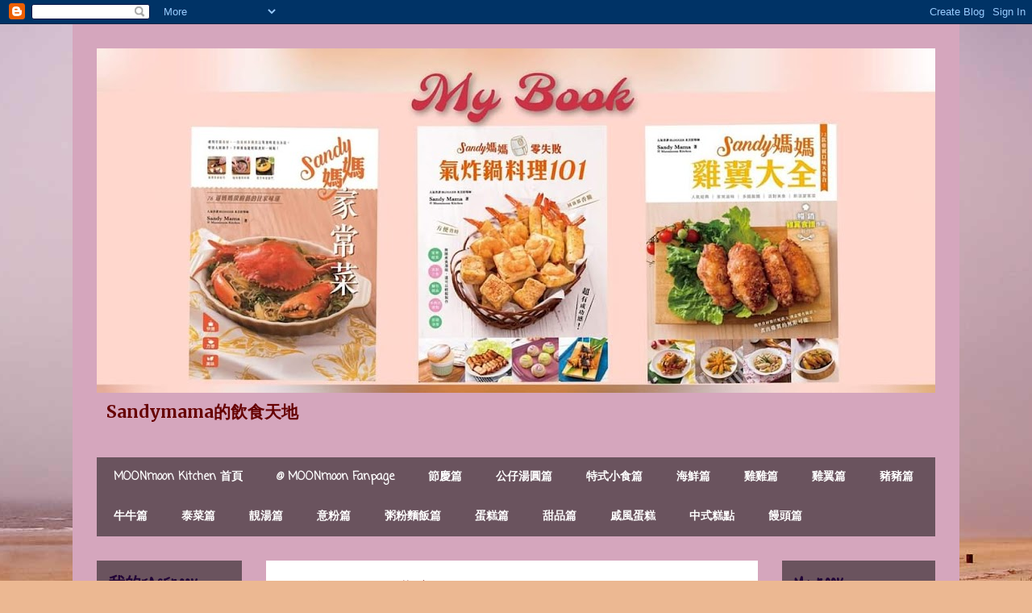

--- FILE ---
content_type: text/html; charset=UTF-8
request_url: http://www.moonmoonkitchen.com/2012/06/blog-post_9.html
body_size: 29141
content:
<!DOCTYPE html>
<html class='v2' dir='ltr' xmlns='http://www.w3.org/1999/xhtml' xmlns:b='http://www.google.com/2005/gml/b' xmlns:data='http://www.google.com/2005/gml/data' xmlns:expr='http://www.google.com/2005/gml/expr'>
<head>
<link href='https://www.blogger.com/static/v1/widgets/335934321-css_bundle_v2.css' rel='stylesheet' type='text/css'/>
<meta content='width=1100' name='viewport'/>
<meta content='text/html; charset=UTF-8' http-equiv='Content-Type'/>
<meta content='blogger' name='generator'/>
<link href='http://www.moonmoonkitchen.com/favicon.ico' rel='icon' type='image/x-icon'/>
<link href='http://www.moonmoonkitchen.com/2012/06/blog-post_9.html' rel='canonical'/>
<link rel="alternate" type="application/atom+xml" title="Sandy Mama的飲食天地 - Atom" href="http://www.moonmoonkitchen.com/feeds/posts/default" />
<link rel="alternate" type="application/rss+xml" title="Sandy Mama的飲食天地 - RSS" href="http://www.moonmoonkitchen.com/feeds/posts/default?alt=rss" />
<link rel="service.post" type="application/atom+xml" title="Sandy Mama的飲食天地 - Atom" href="https://www.blogger.com/feeds/5333873895532589332/posts/default" />

<link rel="alternate" type="application/atom+xml" title="Sandy Mama的飲食天地 - Atom" href="http://www.moonmoonkitchen.com/feeds/3451724399245398033/comments/default" />
<!--Can't find substitution for tag [blog.ieCssRetrofitLinks]-->
<link href='https://blogger.googleusercontent.com/img/b/R29vZ2xl/AVvXsEgD03sD85m8L7UhWKWza4csZnHA8kT3qSW6xO_A9fuMxQmxzzeiFkF4OfVngw5n2HKfOR4wSAHpPqBnCBWh3xhJQDJRLe8HEH9tcRb0if_beL3sZSzqPTtESWZPy6cd5M6MGlNCMLY3_AfB/w400-h266/H8BQvLOaSCLgqeVaf3Ji4w.jpg' rel='image_src'/>
<meta content='http://www.moonmoonkitchen.com/2012/06/blog-post_9.html' property='og:url'/>
<meta content='【椰子芯炒豬頸肉】~附食譜' property='og:title'/>
<meta content='     ' property='og:description'/>
<meta content='https://blogger.googleusercontent.com/img/b/R29vZ2xl/AVvXsEgD03sD85m8L7UhWKWza4csZnHA8kT3qSW6xO_A9fuMxQmxzzeiFkF4OfVngw5n2HKfOR4wSAHpPqBnCBWh3xhJQDJRLe8HEH9tcRb0if_beL3sZSzqPTtESWZPy6cd5M6MGlNCMLY3_AfB/w1200-h630-p-k-no-nu/H8BQvLOaSCLgqeVaf3Ji4w.jpg' property='og:image'/>
<title>Sandy Mama的飲食天地: &#12304;椰子芯炒豬頸肉&#12305;~附食譜</title>
<style type='text/css'>@font-face{font-family:'Coming Soon';font-style:normal;font-weight:400;font-display:swap;src:url(//fonts.gstatic.com/s/comingsoon/v20/qWcuB6mzpYL7AJ2VfdQR1t-VWDnRsDkg.woff2)format('woff2');unicode-range:U+0000-00FF,U+0131,U+0152-0153,U+02BB-02BC,U+02C6,U+02DA,U+02DC,U+0304,U+0308,U+0329,U+2000-206F,U+20AC,U+2122,U+2191,U+2193,U+2212,U+2215,U+FEFF,U+FFFD;}@font-face{font-family:'Covered By Your Grace';font-style:normal;font-weight:400;font-display:swap;src:url(//fonts.gstatic.com/s/coveredbyyourgrace/v17/QGYwz-AZahWOJJI9kykWW9mD6opopoqXSOSEHwgsiaXVIxnL.woff2)format('woff2');unicode-range:U+0100-02BA,U+02BD-02C5,U+02C7-02CC,U+02CE-02D7,U+02DD-02FF,U+0304,U+0308,U+0329,U+1D00-1DBF,U+1E00-1E9F,U+1EF2-1EFF,U+2020,U+20A0-20AB,U+20AD-20C0,U+2113,U+2C60-2C7F,U+A720-A7FF;}@font-face{font-family:'Covered By Your Grace';font-style:normal;font-weight:400;font-display:swap;src:url(//fonts.gstatic.com/s/coveredbyyourgrace/v17/QGYwz-AZahWOJJI9kykWW9mD6opopoqXSOSEEQgsiaXVIw.woff2)format('woff2');unicode-range:U+0000-00FF,U+0131,U+0152-0153,U+02BB-02BC,U+02C6,U+02DA,U+02DC,U+0304,U+0308,U+0329,U+2000-206F,U+20AC,U+2122,U+2191,U+2193,U+2212,U+2215,U+FEFF,U+FFFD;}@font-face{font-family:'Droid Serif';font-style:normal;font-weight:700;font-display:swap;src:url(//fonts.gstatic.com/s/droidserif/v20/tDbV2oqRg1oM3QBjjcaDkOJGiRD7OwGtT0rU.woff2)format('woff2');unicode-range:U+0000-00FF,U+0131,U+0152-0153,U+02BB-02BC,U+02C6,U+02DA,U+02DC,U+0304,U+0308,U+0329,U+2000-206F,U+20AC,U+2122,U+2191,U+2193,U+2212,U+2215,U+FEFF,U+FFFD;}@font-face{font-family:'Merriweather';font-style:normal;font-weight:700;font-stretch:100%;font-display:swap;src:url(//fonts.gstatic.com/s/merriweather/v33/u-4D0qyriQwlOrhSvowK_l5UcA6zuSYEqOzpPe3HOZJ5eX1WtLaQwmYiScCmDxhtNOKl8yDrOSAaGV31CPDaYKfFQn0.woff2)format('woff2');unicode-range:U+0460-052F,U+1C80-1C8A,U+20B4,U+2DE0-2DFF,U+A640-A69F,U+FE2E-FE2F;}@font-face{font-family:'Merriweather';font-style:normal;font-weight:700;font-stretch:100%;font-display:swap;src:url(//fonts.gstatic.com/s/merriweather/v33/u-4D0qyriQwlOrhSvowK_l5UcA6zuSYEqOzpPe3HOZJ5eX1WtLaQwmYiScCmDxhtNOKl8yDrOSAaEF31CPDaYKfFQn0.woff2)format('woff2');unicode-range:U+0301,U+0400-045F,U+0490-0491,U+04B0-04B1,U+2116;}@font-face{font-family:'Merriweather';font-style:normal;font-weight:700;font-stretch:100%;font-display:swap;src:url(//fonts.gstatic.com/s/merriweather/v33/u-4D0qyriQwlOrhSvowK_l5UcA6zuSYEqOzpPe3HOZJ5eX1WtLaQwmYiScCmDxhtNOKl8yDrOSAaG131CPDaYKfFQn0.woff2)format('woff2');unicode-range:U+0102-0103,U+0110-0111,U+0128-0129,U+0168-0169,U+01A0-01A1,U+01AF-01B0,U+0300-0301,U+0303-0304,U+0308-0309,U+0323,U+0329,U+1EA0-1EF9,U+20AB;}@font-face{font-family:'Merriweather';font-style:normal;font-weight:700;font-stretch:100%;font-display:swap;src:url(//fonts.gstatic.com/s/merriweather/v33/u-4D0qyriQwlOrhSvowK_l5UcA6zuSYEqOzpPe3HOZJ5eX1WtLaQwmYiScCmDxhtNOKl8yDrOSAaGl31CPDaYKfFQn0.woff2)format('woff2');unicode-range:U+0100-02BA,U+02BD-02C5,U+02C7-02CC,U+02CE-02D7,U+02DD-02FF,U+0304,U+0308,U+0329,U+1D00-1DBF,U+1E00-1E9F,U+1EF2-1EFF,U+2020,U+20A0-20AB,U+20AD-20C0,U+2113,U+2C60-2C7F,U+A720-A7FF;}@font-face{font-family:'Merriweather';font-style:normal;font-weight:700;font-stretch:100%;font-display:swap;src:url(//fonts.gstatic.com/s/merriweather/v33/u-4D0qyriQwlOrhSvowK_l5UcA6zuSYEqOzpPe3HOZJ5eX1WtLaQwmYiScCmDxhtNOKl8yDrOSAaFF31CPDaYKfF.woff2)format('woff2');unicode-range:U+0000-00FF,U+0131,U+0152-0153,U+02BB-02BC,U+02C6,U+02DA,U+02DC,U+0304,U+0308,U+0329,U+2000-206F,U+20AC,U+2122,U+2191,U+2193,U+2212,U+2215,U+FEFF,U+FFFD;}</style>
<style id='page-skin-1' type='text/css'><!--
/*
-----------------------------------------------
Blogger Template Style
Name:     Travel
Designer: Sookhee Lee
URL:      www.plyfly.net
----------------------------------------------- */
/* Content
----------------------------------------------- */
body {
font: normal bold 16px Merriweather;
color: #660000;
background: #ecb892 url(//themes.googleusercontent.com/image?id=0BwVBOzw_-hbMNDE0ZGJiMjQtMzc0Mi00OWRkLWEzOGUtMjZkNTQ0MGMwODdm) repeat fixed top center;
}
html body .region-inner {
min-width: 0;
max-width: 100%;
width: auto;
}
a:link {
text-decoration:none;
color: #ff9900;
}
a:visited {
text-decoration:none;
color: #b87209;
}
a:hover {
text-decoration:underline;
color: #ff9900;
}
.content-outer .content-cap-top {
height: 0;
background: transparent none repeat-x scroll top center;
}
.content-outer {
margin: 0 auto;
padding-top: 0;
}
.content-inner {
background: transparent none repeat-x scroll top center;
background-position: left -0;
background-color: #d5a6bd;
padding: 30px;
}
.main-inner .date-outer {
margin-bottom: 2em;
}
/* Header
----------------------------------------------- */
.header-inner .Header .titlewrapper,
.header-inner .Header .descriptionwrapper {
padding-left: 10px;
padding-right: 10px;
}
.Header h1 {
font: normal normal 60px 'Trebuchet MS',Trebuchet,sans-serif;
color: #6b13a6;
}
.Header h1 a {
color: #6b13a6;
}
.Header .description {
color: #660000;
font-size: 130%;
}
/* Tabs
----------------------------------------------- */
.tabs-inner {
margin: 1em 0 0;
padding: 0;
}
.tabs-inner .section {
margin: 0;
}
.tabs-inner .widget ul {
padding: 0;
background: transparent url(//www.blogblog.com/1kt/travel/bg_black_50.png) repeat scroll top center;
}
.tabs-inner .widget li {
border: none;
}
.tabs-inner .widget li a {
display: inline-block;
padding: 1em 1.5em;
color: #ffffff;
font: normal bold 14px Coming Soon;
}
.tabs-inner .widget li.selected a,
.tabs-inner .widget li a:hover {
position: relative;
z-index: 1;
background: transparent url(//www.blogblog.com/1kt/travel/bg_black_50.png) repeat scroll top center;
color: #ffffff;
}
/* Headings
----------------------------------------------- */
h2 {
font: normal bold 20px Covered By Your Grace;
color: #220337;
}
.main-inner h2.date-header {
font: normal normal 20px Coming Soon;
color: #660000;
}
.footer-inner .widget h2,
.sidebar .widget h2 {
padding-bottom: .5em;
}
/* Main
----------------------------------------------- */
.main-inner {
padding: 30px 0;
}
.main-inner .column-center-inner {
padding: 20px 0;
}
.main-inner .column-center-inner .section {
margin: 0 20px;
}
.main-inner .column-right-inner {
margin-left: 30px;
}
.main-inner .fauxcolumn-right-outer .fauxcolumn-inner {
margin-left: 30px;
background: transparent url(//www.blogblog.com/1kt/travel/bg_black_50.png) repeat scroll top left;
}
.main-inner .column-left-inner {
margin-right: 30px;
}
.main-inner .fauxcolumn-left-outer .fauxcolumn-inner {
margin-right: 30px;
background: transparent url(//www.blogblog.com/1kt/travel/bg_black_50.png) repeat scroll top left;
}
.main-inner .column-left-inner,
.main-inner .column-right-inner {
padding: 15px 0;
}
/* Posts
----------------------------------------------- */
h3.post-title {
margin-top: 20px;
}
h3.post-title a {
font: normal bold 24px Georgia, Utopia, 'Palatino Linotype', Palatino, serif;
color: #000000;
}
h3.post-title a:hover {
text-decoration: underline;
}
.main-inner .column-center-outer {
background: #ffffff none repeat scroll top left;
_background-image: none;
}
.post-body {
line-height: 1.4;
position: relative;
}
.post-header {
margin: 0 0 1em;
line-height: 1.6;
}
.post-footer {
margin: .5em 0;
line-height: 1.6;
}
#blog-pager {
font-size: 140%;
}
#comments {
background: #cccccc none repeat scroll top center;
padding: 15px;
}
#comments .comment-author {
padding-top: 1.5em;
}
#comments h4,
#comments .comment-author a,
#comments .comment-timestamp a {
color: #000000;
}
#comments .comment-author:first-child {
padding-top: 0;
border-top: none;
}
.avatar-image-container {
margin: .2em 0 0;
}
/* Comments
----------------------------------------------- */
#comments a {
color: #000000;
}
.comments .comments-content .icon.blog-author {
background-repeat: no-repeat;
background-image: url([data-uri]);
}
.comments .comments-content .loadmore a {
border-top: 1px solid #000000;
border-bottom: 1px solid #000000;
}
.comments .comment-thread.inline-thread {
background: #ffffff;
}
.comments .continue {
border-top: 2px solid #000000;
}
/* Widgets
----------------------------------------------- */
.sidebar .widget {
border-bottom: 2px solid transparent;
padding-bottom: 10px;
margin: 10px 0;
}
.sidebar .widget:first-child {
margin-top: 0;
}
.sidebar .widget:last-child {
border-bottom: none;
margin-bottom: 0;
padding-bottom: 0;
}
.footer-inner .widget,
.sidebar .widget {
font: normal bold 16px Droid Serif;
color: #660000;
}
.sidebar .widget a:link {
color: #e1ba81;
text-decoration: none;
}
.sidebar .widget a:visited {
color: #e5b167;
}
.sidebar .widget a:hover {
color: #e1ba81;
text-decoration: underline;
}
.footer-inner .widget a:link {
color: #ff9900;
text-decoration: none;
}
.footer-inner .widget a:visited {
color: #b87209;
}
.footer-inner .widget a:hover {
color: #ff9900;
text-decoration: underline;
}
.widget .zippy {
color: #ffffff;
}
.footer-inner {
background: transparent url(//www.blogblog.com/1kt/travel/bg_black_50.png) repeat scroll top center;
}
/* Mobile
----------------------------------------------- */
body.mobile  {
background-size: 100% auto;
}
body.mobile .AdSense {
margin: 0 -10px;
}
.mobile .body-fauxcolumn-outer {
background: transparent none repeat scroll top left;
}
.mobile .footer-inner .widget a:link {
color: #e1ba81;
text-decoration: none;
}
.mobile .footer-inner .widget a:visited {
color: #e5b167;
}
.mobile-post-outer a {
color: #000000;
}
.mobile-link-button {
background-color: #ff9900;
}
.mobile-link-button a:link, .mobile-link-button a:visited {
color: #ffffff;
}
.mobile-index-contents {
color: #660000;
}
.mobile .tabs-inner .PageList .widget-content {
background: transparent url(//www.blogblog.com/1kt/travel/bg_black_50.png) repeat scroll top center;
color: #ffffff;
}
.mobile .tabs-inner .PageList .widget-content .pagelist-arrow {
border-left: 1px solid #ffffff;
}
img.bhacksmly {
height: auto !important;
vertical-align: middle !important;
width: auto !important;
border:0px !important;
--></style>
<style id='template-skin-1' type='text/css'><!--
body {
min-width: 1100px;
}
.content-outer, .content-fauxcolumn-outer, .region-inner {
min-width: 1100px;
max-width: 1100px;
_width: 1100px;
}
.main-inner .columns {
padding-left: 210px;
padding-right: 220px;
}
.main-inner .fauxcolumn-center-outer {
left: 210px;
right: 220px;
/* IE6 does not respect left and right together */
_width: expression(this.parentNode.offsetWidth -
parseInt("210px") -
parseInt("220px") + 'px');
}
.main-inner .fauxcolumn-left-outer {
width: 210px;
}
.main-inner .fauxcolumn-right-outer {
width: 220px;
}
.main-inner .column-left-outer {
width: 210px;
right: 100%;
margin-left: -210px;
}
.main-inner .column-right-outer {
width: 220px;
margin-right: -220px;
}
#layout {
min-width: 0;
}
#layout .content-outer {
min-width: 0;
width: 800px;
}
#layout .region-inner {
min-width: 0;
width: auto;
}
--></style>
<link href='https://www.blogger.com/dyn-css/authorization.css?targetBlogID=5333873895532589332&amp;zx=e0f83102-fa9a-41e2-948c-decceb83546b' media='none' onload='if(media!=&#39;all&#39;)media=&#39;all&#39;' rel='stylesheet'/><noscript><link href='https://www.blogger.com/dyn-css/authorization.css?targetBlogID=5333873895532589332&amp;zx=e0f83102-fa9a-41e2-948c-decceb83546b' rel='stylesheet'/></noscript>
<meta name='google-adsense-platform-account' content='ca-host-pub-1556223355139109'/>
<meta name='google-adsense-platform-domain' content='blogspot.com'/>

<link rel="stylesheet" href="https://fonts.googleapis.com/css2?display=swap&family=Courgette&family=Satisfy&family=Caveat"></head>
<body class='loading variant-beach'>
<div class='navbar section' id='navbar'><div class='widget Navbar' data-version='1' id='Navbar1'><script type="text/javascript">
    function setAttributeOnload(object, attribute, val) {
      if(window.addEventListener) {
        window.addEventListener('load',
          function(){ object[attribute] = val; }, false);
      } else {
        window.attachEvent('onload', function(){ object[attribute] = val; });
      }
    }
  </script>
<div id="navbar-iframe-container"></div>
<script type="text/javascript" src="https://apis.google.com/js/platform.js"></script>
<script type="text/javascript">
      gapi.load("gapi.iframes:gapi.iframes.style.bubble", function() {
        if (gapi.iframes && gapi.iframes.getContext) {
          gapi.iframes.getContext().openChild({
              url: 'https://www.blogger.com/navbar/5333873895532589332?po\x3d3451724399245398033\x26origin\x3dhttp://www.moonmoonkitchen.com',
              where: document.getElementById("navbar-iframe-container"),
              id: "navbar-iframe"
          });
        }
      });
    </script><script type="text/javascript">
(function() {
var script = document.createElement('script');
script.type = 'text/javascript';
script.src = '//pagead2.googlesyndication.com/pagead/js/google_top_exp.js';
var head = document.getElementsByTagName('head')[0];
if (head) {
head.appendChild(script);
}})();
</script>
</div></div>
<div class='body-fauxcolumns'>
<div class='fauxcolumn-outer body-fauxcolumn-outer'>
<div class='cap-top'>
<div class='cap-left'></div>
<div class='cap-right'></div>
</div>
<div class='fauxborder-left'>
<div class='fauxborder-right'></div>
<div class='fauxcolumn-inner'>
</div>
</div>
<div class='cap-bottom'>
<div class='cap-left'></div>
<div class='cap-right'></div>
</div>
</div>
</div>
<div class='content'>
<div class='content-fauxcolumns'>
<div class='fauxcolumn-outer content-fauxcolumn-outer'>
<div class='cap-top'>
<div class='cap-left'></div>
<div class='cap-right'></div>
</div>
<div class='fauxborder-left'>
<div class='fauxborder-right'></div>
<div class='fauxcolumn-inner'>
</div>
</div>
<div class='cap-bottom'>
<div class='cap-left'></div>
<div class='cap-right'></div>
</div>
</div>
</div>
<div class='content-outer'>
<div class='content-cap-top cap-top'>
<div class='cap-left'></div>
<div class='cap-right'></div>
</div>
<div class='fauxborder-left content-fauxborder-left'>
<div class='fauxborder-right content-fauxborder-right'></div>
<div class='content-inner'>
<header>
<div class='header-outer'>
<div class='header-cap-top cap-top'>
<div class='cap-left'></div>
<div class='cap-right'></div>
</div>
<div class='fauxborder-left header-fauxborder-left'>
<div class='fauxborder-right header-fauxborder-right'></div>
<div class='region-inner header-inner'>
<div class='header section' id='header'><div class='widget Header' data-version='1' id='Header1'>
<div id='header-inner'>
<a href='http://www.moonmoonkitchen.com/' style='display: block'>
<img alt='Sandy Mama的飲食天地' height='427px; ' id='Header1_headerimg' src='https://blogger.googleusercontent.com/img/a/AVvXsEhIzlTNDxNDK-mtVOMMH-hIlrTw8Vv9xRQW7C6G4DwOh6svbEvWOdGRGvgOren1a8DFXVVdK7yZvXcIIFYWeWxchWdny5wF9IJmpKM-ol3XvlCElH51Hp7QpEi_GInwTvrHIbuiAvdbz1TJmovsXxKQnSE_ysVe9NWRh3i-hYlf08IzFL7cCRFd6fKdYg=s1040' style='display: block' width='1040px; '/>
</a>
<div class='descriptionwrapper'>
<p class='description'><span>Sandymama的飲食天地</span></p>
</div>
</div>
</div></div>
</div>
</div>
<div class='header-cap-bottom cap-bottom'>
<div class='cap-left'></div>
<div class='cap-right'></div>
</div>
</div>
</header>
<div class='tabs-outer'>
<div class='tabs-cap-top cap-top'>
<div class='cap-left'></div>
<div class='cap-right'></div>
</div>
<div class='fauxborder-left tabs-fauxborder-left'>
<div class='fauxborder-right tabs-fauxborder-right'></div>
<div class='region-inner tabs-inner'>
<div class='tabs section' id='crosscol'><div class='widget LinkList' data-version='1' id='LinkList1'>
<div class='widget-content'>
<ul>
<li><a href='http://www.moonmoonkitchen.com/'>MOONmoon Kitchen 首頁</a></li>
<li><a href='http://www.facebook.com/pages/MOONmoon/183612221659471'>@ MOONmoon Fanpage</a></li>
<li><a href='http://www.moonmoonkitchen.com/search/label/MOONmoon%E2%80%A7%E7%AF%80%E6%85%B6%E7%AF%87'>節慶篇</a></li>
<li><a href='http://www.moonmoonkitchen.com/search/label/MOONmoon%E2%80%A7%E5%85%AC%E4%BB%94%E6%B9%AF%E5%9C%93'>公仔湯圓篇</a></li>
<li><a href='http://www.moonmoonkitchen.com/search/label/MOONmoon%E2%80%A7%E7%89%B9%E5%BC%8F%E5%B0%8F%E9%A3%9F%E7%AF%87'>特式小食篇</a></li>
<li><a href='http://www.moonmoonkitchen.com/search/label/MOONmoon%E2%80%A7%E6%B5%B7%E9%AE%AE%E7%AF%87'>海鮮篇</a></li>
<li><a href='http://www.moonmoonkitchen.com/search/label/MOONmoon%E2%80%A7%E9%9B%9E%E9%9B%9E%E7%AF%87'>雞雞篇</a></li>
<li><a href='http://www.moonmoonkitchen.com/search/label/MOONmoon%E2%80%A7%E9%9B%9E%E7%BF%BC%E7%AF%87'>雞翼篇</a></li>
<li><a href='http://www.moonmoonkitchen.com/search/label/MOONmoon%E2%80%A7%E8%B1%AC%E8%B1%AC%E7%AF%87'>豬豬篇</a></li>
<li><a href='http://www.moonmoonkitchen.com/2014/04/moonmoonkitchen_11.html'>牛牛篇</a></li>
<li><a href='http://www.moonmoonkitchen.com/search/label/MOONmoon%E2%80%A7%E6%B3%B0%E8%8F%9C%E7%AF%87'>泰菜篇</a></li>
<li><a href='http://www.moonmoonkitchen.com/search/label/MOONmoon%E2%80%A7%E9%9D%9A%E6%B9%AF%E7%AF%87'>靚湯篇</a></li>
<li><a href='http://www.moonmoonkitchen.com/search/label/MOONmoon%E2%80%A7%E6%84%8F%E7%B2%89%E7%AF%87'>意粉篇</a></li>
<li><a href='http://www.moonmoonkitchen.com/2014/04/moonmoon.html'>粥粉麵飯篇</a></li>
<li><a href='http://www.moonmoonkitchen.com/search/label/MOONmoon%E2%80%A7%E8%9B%8B%E8%9B%8B%E7%B3%95'>蛋糕篇</a></li>
<li><a href='http://www.moonmoonkitchen.com/search/label/MOONmoon%E2%80%A7%E7%94%9C%E5%93%81%E7%AF%87'>甜品篇</a></li>
<li><a href='http://www.moonmoonkitchen.com/2014/04/moonmoon_13.html'>戚風蛋糕</a></li>
<li><a href='http://www.moonmoonkitchen.com/2014/03/moonmoon.html'>中式糕點</a></li>
<li><a href='http://www.moonmoonkitchen.com/search/label/MOONmoon%E2%80%A7%E9%A5%85%E9%A0%AD'>饅頭篇</a></li>
</ul>
<div class='clear'></div>
</div>
</div></div>
<div class='tabs no-items section' id='crosscol-overflow'></div>
</div>
</div>
<div class='tabs-cap-bottom cap-bottom'>
<div class='cap-left'></div>
<div class='cap-right'></div>
</div>
</div>
<div class='main-outer'>
<div class='main-cap-top cap-top'>
<div class='cap-left'></div>
<div class='cap-right'></div>
</div>
<div class='fauxborder-left main-fauxborder-left'>
<div class='fauxborder-right main-fauxborder-right'></div>
<div class='region-inner main-inner'>
<div class='columns fauxcolumns'>
<div class='fauxcolumn-outer fauxcolumn-center-outer'>
<div class='cap-top'>
<div class='cap-left'></div>
<div class='cap-right'></div>
</div>
<div class='fauxborder-left'>
<div class='fauxborder-right'></div>
<div class='fauxcolumn-inner'>
</div>
</div>
<div class='cap-bottom'>
<div class='cap-left'></div>
<div class='cap-right'></div>
</div>
</div>
<div class='fauxcolumn-outer fauxcolumn-left-outer'>
<div class='cap-top'>
<div class='cap-left'></div>
<div class='cap-right'></div>
</div>
<div class='fauxborder-left'>
<div class='fauxborder-right'></div>
<div class='fauxcolumn-inner'>
</div>
</div>
<div class='cap-bottom'>
<div class='cap-left'></div>
<div class='cap-right'></div>
</div>
</div>
<div class='fauxcolumn-outer fauxcolumn-right-outer'>
<div class='cap-top'>
<div class='cap-left'></div>
<div class='cap-right'></div>
</div>
<div class='fauxborder-left'>
<div class='fauxborder-right'></div>
<div class='fauxcolumn-inner'>
</div>
</div>
<div class='cap-bottom'>
<div class='cap-left'></div>
<div class='cap-right'></div>
</div>
</div>
<!-- corrects IE6 width calculation -->
<div class='columns-inner'>
<div class='column-center-outer'>
<div class='column-center-inner'>
<div class='main section' id='main'><div class='widget Blog' data-version='1' id='Blog1'>
<div class='blog-posts hfeed'>

          <div class="date-outer">
        
<h2 class='date-header'><span>2012年6月9日星期六</span></h2>

          <div class="date-posts">
        
<div class='post-outer'>
<div class='post hentry' itemprop='blogPost' itemscope='itemscope' itemtype='http://schema.org/BlogPosting'>
<meta content='https://blogger.googleusercontent.com/img/b/R29vZ2xl/AVvXsEgD03sD85m8L7UhWKWza4csZnHA8kT3qSW6xO_A9fuMxQmxzzeiFkF4OfVngw5n2HKfOR4wSAHpPqBnCBWh3xhJQDJRLe8HEH9tcRb0if_beL3sZSzqPTtESWZPy6cd5M6MGlNCMLY3_AfB/w400-h266/H8BQvLOaSCLgqeVaf3Ji4w.jpg' itemprop='image_url'/>
<meta content='5333873895532589332' itemprop='blogId'/>
<meta content='3451724399245398033' itemprop='postId'/>
<a name='3451724399245398033'></a>
<h3 class='post-title entry-title' itemprop='name'>
&#12304;椰子芯炒豬頸肉&#12305;~附食譜
</h3>
<div class='post-header'>
<div class='post-header-line-1'></div>
</div>
<div class='post-body entry-content' id='post-body-3451724399245398033' itemprop='description articleBody'>
<div class="img-wrap">
</div>
<div style="text-align: center;">
<strong style="text-align: start;"></strong></div>
<div class="separator" style="clear: both; text-align: center;"><a href="https://blogger.googleusercontent.com/img/b/R29vZ2xl/AVvXsEgD03sD85m8L7UhWKWza4csZnHA8kT3qSW6xO_A9fuMxQmxzzeiFkF4OfVngw5n2HKfOR4wSAHpPqBnCBWh3xhJQDJRLe8HEH9tcRb0if_beL3sZSzqPTtESWZPy6cd5M6MGlNCMLY3_AfB/s691/H8BQvLOaSCLgqeVaf3Ji4w.jpg" imageanchor="1" style="margin-left: 1em; margin-right: 1em;"><img border="0" data-original-height="461" data-original-width="691" height="266" src="https://blogger.googleusercontent.com/img/b/R29vZ2xl/AVvXsEgD03sD85m8L7UhWKWza4csZnHA8kT3qSW6xO_A9fuMxQmxzzeiFkF4OfVngw5n2HKfOR4wSAHpPqBnCBWh3xhJQDJRLe8HEH9tcRb0if_beL3sZSzqPTtESWZPy6cd5M6MGlNCMLY3_AfB/w400-h266/H8BQvLOaSCLgqeVaf3Ji4w.jpg" width="400" /></a></div><br /><div align="center" class="MsoNormal" style="background-color: white; background-position: initial initial; background-repeat: initial initial; line-height: 32px; margin: 0cm 0cm 0pt; text-align: center;"></div><div class="MsoNormal" style="background-color: white; background-position: initial initial; background-repeat: initial initial; line-height: 200%; margin: 0cm 0cm 0pt; text-align: center;">
<strong style="background-color: transparent; line-height: 200%;"><strong><em><span face="標楷體" lang="EN" style="color: #0070c0; font-size: large; line-height: 200%;"><span><a name="more"></a></span></span></em></strong></strong></div><strong><span style="font-size: large;"><div style="text-align: center;"><strong><span style="font-size: large;"><div class="MsoNormal" style="display: inline; line-height: 200%; margin: 0cm 0cm 0pt;"><div style="display: inline;"><strong><span face="標楷體" style="color: #632423; line-height: 200%;">&#12304;椰子芯炒豬頸肉&#12305;</span></strong></div>
</div>
</span></strong></div>
<div style="text-align: center;"><strong><span style="font-size: large;"><div class="MsoNormal" style="display: inline; line-height: 200%; margin: 0cm 0cm 0pt;"><div style="display: inline;"><strong><span face="標楷體" lang="EN" style="color: #632423; line-height: 200%;">[</span></strong><strong><span face="標楷體" style="color: #632423; line-height: 200%;">材料<span lang="EN">]</span></span></strong></div></div></span></strong></div>
<div style="text-align: center;">
<strong><span style="font-size: large;"><div class="MsoNormal" style="display: inline; line-height: 200%; margin: 0cm 0cm 0pt;">
<div style="display: inline;">
<strong><span face="標楷體" style="color: #632423; line-height: 200%;">椰子芯<span lang="EN">1</span>斤&#65292;泰國茄子&#65292;泰國青瓜&#65292;豬頸肉一塊&#65292;蒜茸<span lang="EN">2</span>茶匙</span></strong></div>
</div>
</span></strong></div>
<div style="text-align: center;"><strong><span face="標楷體" lang="EN" style="color: #632423; line-height: 200%;">[</span></strong><strong><span face="標楷體" style="color: #632423; line-height: 200%;">豬頸肉醃料<span lang="EN">]</span></span></strong></div>
<div style="text-align: center;">
<strong><span style="font-size: large;"><div class="MsoNormal" style="display: inline; line-height: 200%; margin: 0cm 0cm 0pt;">
<div style="display: inline;">
<strong><span face="標楷體" style="color: #632423; line-height: 200%;">醬油<span lang="EN">2</span>湯匙&#65292;魚露<span lang="EN">1</span>湯匙&#65292;味琳<span lang="EN">1</span>湯匙&#65292;香茅粉及胡椒粉適量</span></strong></div>
</div>
</span></strong></div>
<div style="text-align: center;"><strong><span face="標楷體" lang="EN" style="color: #632423; line-height: 200%;">[</span></strong><strong><span face="標楷體" style="color: #632423; line-height: 200%;">調料<span lang="EN">]</span></span></strong></div>
<div style="text-align: center;">
<strong><span style="font-size: large;"><div class="MsoNormal" style="display: inline; line-height: 200%; margin: 0cm 0cm 0pt;">
<div style="display: inline;">
<strong><span face="標楷體" style="color: #632423; line-height: 200%;">泰式辣醬<span lang="EN">1</span>茶匙&#65292;魚露<span lang="EN">1</span>茶匙&#65292;糖<span lang="EN">1</span>茶匙</span></strong></div>
</div>
</span></strong></div>
<div style="text-align: center;"><strong><span face="標楷體" lang="EN" style="color: #632423; line-height: 200%;">[</span></strong><strong><span face="標楷體" style="color: #632423; line-height: 200%;">做法<span lang="EN">]</span></span></strong></div>
<div style="text-align: center;">
<strong><span style="font-size: large;"><div class="MsoNormal" style="display: inline; line-height: 200%; margin: 0cm 0cm 0pt 18pt; text-indent: -18pt;">
<div style="display: inline;">
<strong><span face="標楷體" lang="EN" style="color: #632423; line-height: 200%;">1.<span style="font-family: 'Times New Roman'; font-weight: normal; line-height: normal;"> </span></span></strong><strong><span face="標楷體" style="color: #632423; line-height: 200%;">豬頸肉洗淨&#65292;加入醃料醃半日&#12290;</span></strong></div>
</div>
</span></strong></div>
<div style="text-align: center;">
<strong><span style="font-size: large;"><div class="MsoNormal" style="display: inline; line-height: 200%; margin: 0cm 0cm 0pt 18pt; text-indent: -18pt;">
<div style="display: inline;">
<strong><span face="標楷體" lang="EN" style="color: #632423; line-height: 200%;">2.<span style="font-family: 'Times New Roman'; font-weight: normal; line-height: normal;"> </span></span></strong><strong><span face="標楷體" style="color: #632423; line-height: 200%;">椰子芯切粗條&#65292;浸鹽水備用&#12290;</span></strong></div>
</div>
</span></strong></div>
<div style="text-align: center;"><strong style="text-indent: -18pt;"><span face="標楷體" lang="EN" style="color: #632423; line-height: 200%;">3.<span style="font-family: 'Times New Roman'; font-variant-east-asian: normal; font-variant-numeric: normal; font-weight: normal; line-height: normal;"> </span></span></strong><strong style="text-indent: -18pt;"><span face="標楷體" style="color: #632423; line-height: 200%;">茄子<span lang="EN">(</span>浸鹽水<span lang="EN">)</span>及青瓜切厚片備用&#12290;</span></strong></div>
<div style="text-align: center;">
<strong><span style="font-size: large;"><div class="MsoNormal" style="display: inline; line-height: 200%; margin: 0cm 0cm 0pt 18pt; text-indent: -18pt;">
<div style="display: inline;">
<strong><span face="標楷體" lang="EN" style="color: #632423; line-height: 200%;">4.<span style="font-family: 'Times New Roman'; font-weight: normal; line-height: normal;"> </span></span></strong><strong><span face="標楷體" style="color: #632423; line-height: 200%;">豬頸肉用平底鑊煎香至兩面金黃色&#65292;取出切片&#12290;</span></strong></div>
</div>
</span></strong></div>
<div style="text-align: center;">
<strong><span style="font-size: large;"><div class="MsoNormal" style="display: inline; line-height: 200%; margin: 0cm 0cm 0pt 18pt; text-indent: -18pt;">
<div style="display: inline;">
<strong><span face="標楷體" lang="EN" style="color: #632423; line-height: 200%;">5.<span style="font-family: 'Times New Roman'; font-weight: normal; line-height: normal;"> </span></span></strong><strong><span face="標楷體" style="color: #632423; line-height: 200%;">起鑊加入蒜茸爆香&#65292;加入椰子芯兜炒一會&#65292;再加入茄子及青瓜及調味炒熟&#65292;最後加入豬頸肉兜勻即成&#12290;</span></strong></div>
</div>
</span></strong></div>
<div style="text-align: center;"><br /></div></span></strong>
<div style='clear: both;'></div>
</div>
<div class='post-footer'>
<div class='post-footer-line post-footer-line-1'><span class='post-author vcard'>
發佈者&#65306;
<span class='fn' itemprop='author' itemscope='itemscope' itemtype='http://schema.org/Person'>
<meta content='https://www.blogger.com/profile/04082218533289794434' itemprop='url'/>
<a class='g-profile' href='https://www.blogger.com/profile/04082218533289794434' rel='author' title='author profile'>
<span itemprop='name'>Jonathan Sin</span>
</a>
</span>
</span>
<span class='post-timestamp'>
於
<meta content='http://www.moonmoonkitchen.com/2012/06/blog-post_9.html' itemprop='url'/>
<a class='timestamp-link' href='http://www.moonmoonkitchen.com/2012/06/blog-post_9.html' rel='bookmark' title='permanent link'><abbr class='published' itemprop='datePublished' title='2012-06-09T05:30:00+08:00'>上午5:30</abbr></a>
</span>
<span class='post-comment-link'>
</span>
<span class='post-icons'>
<span class='item-control blog-admin pid-767985928'>
<a href='https://www.blogger.com/post-edit.g?blogID=5333873895532589332&postID=3451724399245398033&from=pencil' title='編輯文章'>
<img alt='' class='icon-action' height='18' src='https://resources.blogblog.com/img/icon18_edit_allbkg.gif' width='18'/>
</a>
</span>
</span>
<div class='post-share-buttons goog-inline-block'>
<a class='goog-inline-block share-button sb-email' href='https://www.blogger.com/share-post.g?blogID=5333873895532589332&postID=3451724399245398033&target=email' target='_blank' title='以電郵發送這個'><span class='share-button-link-text'>以電郵發送這個</span></a><a class='goog-inline-block share-button sb-blog' href='https://www.blogger.com/share-post.g?blogID=5333873895532589332&postID=3451724399245398033&target=blog' onclick='window.open(this.href, "_blank", "height=270,width=475"); return false;' target='_blank' title='BlogThis！'><span class='share-button-link-text'>BlogThis&#65281;</span></a><a class='goog-inline-block share-button sb-twitter' href='https://www.blogger.com/share-post.g?blogID=5333873895532589332&postID=3451724399245398033&target=twitter' target='_blank' title='分享至 X'><span class='share-button-link-text'>分享至 X</span></a><a class='goog-inline-block share-button sb-facebook' href='https://www.blogger.com/share-post.g?blogID=5333873895532589332&postID=3451724399245398033&target=facebook' onclick='window.open(this.href, "_blank", "height=430,width=640"); return false;' target='_blank' title='分享至 Facebook'><span class='share-button-link-text'>分享至 Facebook</span></a><a class='goog-inline-block share-button sb-pinterest' href='https://www.blogger.com/share-post.g?blogID=5333873895532589332&postID=3451724399245398033&target=pinterest' target='_blank' title='分享至 Pinterest'><span class='share-button-link-text'>分享至 Pinterest</span></a>
</div>
</div>
<div class='post-footer-line post-footer-line-2'><span class='post-labels'>
標籤&#65306;
<a href='http://www.moonmoonkitchen.com/search/label/MOONmoon%E2%80%A7%E6%B3%B0%E8%8F%9C%E7%AF%87' rel='tag'>MOONmoon&#8231;泰菜篇</a>
</span>
</div>
<div class='post-footer-line post-footer-line-3'><span class='post-location'>
</span>
</div>
</div>
</div>
<div class='comments' id='comments'>
<a name='comments'></a>
<h4>20 則留言:</h4>
<div class='comments-content'>
<script async='async' src='' type='text/javascript'></script>
<script type='text/javascript'>
    (function() {
      var items = null;
      var msgs = null;
      var config = {};

// <![CDATA[
      var cursor = null;
      if (items && items.length > 0) {
        cursor = parseInt(items[items.length - 1].timestamp) + 1;
      }

      var bodyFromEntry = function(entry) {
        var text = (entry &&
                    ((entry.content && entry.content.$t) ||
                     (entry.summary && entry.summary.$t))) ||
            '';
        if (entry && entry.gd$extendedProperty) {
          for (var k in entry.gd$extendedProperty) {
            if (entry.gd$extendedProperty[k].name == 'blogger.contentRemoved') {
              return '<span class="deleted-comment">' + text + '</span>';
            }
          }
        }
        return text;
      }

      var parse = function(data) {
        cursor = null;
        var comments = [];
        if (data && data.feed && data.feed.entry) {
          for (var i = 0, entry; entry = data.feed.entry[i]; i++) {
            var comment = {};
            // comment ID, parsed out of the original id format
            var id = /blog-(\d+).post-(\d+)/.exec(entry.id.$t);
            comment.id = id ? id[2] : null;
            comment.body = bodyFromEntry(entry);
            comment.timestamp = Date.parse(entry.published.$t) + '';
            if (entry.author && entry.author.constructor === Array) {
              var auth = entry.author[0];
              if (auth) {
                comment.author = {
                  name: (auth.name ? auth.name.$t : undefined),
                  profileUrl: (auth.uri ? auth.uri.$t : undefined),
                  avatarUrl: (auth.gd$image ? auth.gd$image.src : undefined)
                };
              }
            }
            if (entry.link) {
              if (entry.link[2]) {
                comment.link = comment.permalink = entry.link[2].href;
              }
              if (entry.link[3]) {
                var pid = /.*comments\/default\/(\d+)\?.*/.exec(entry.link[3].href);
                if (pid && pid[1]) {
                  comment.parentId = pid[1];
                }
              }
            }
            comment.deleteclass = 'item-control blog-admin';
            if (entry.gd$extendedProperty) {
              for (var k in entry.gd$extendedProperty) {
                if (entry.gd$extendedProperty[k].name == 'blogger.itemClass') {
                  comment.deleteclass += ' ' + entry.gd$extendedProperty[k].value;
                } else if (entry.gd$extendedProperty[k].name == 'blogger.displayTime') {
                  comment.displayTime = entry.gd$extendedProperty[k].value;
                }
              }
            }
            comments.push(comment);
          }
        }
        return comments;
      };

      var paginator = function(callback) {
        if (hasMore()) {
          var url = config.feed + '?alt=json&v=2&orderby=published&reverse=false&max-results=50';
          if (cursor) {
            url += '&published-min=' + new Date(cursor).toISOString();
          }
          window.bloggercomments = function(data) {
            var parsed = parse(data);
            cursor = parsed.length < 50 ? null
                : parseInt(parsed[parsed.length - 1].timestamp) + 1
            callback(parsed);
            window.bloggercomments = null;
          }
          url += '&callback=bloggercomments';
          var script = document.createElement('script');
          script.type = 'text/javascript';
          script.src = url;
          document.getElementsByTagName('head')[0].appendChild(script);
        }
      };
      var hasMore = function() {
        return !!cursor;
      };
      var getMeta = function(key, comment) {
        if ('iswriter' == key) {
          var matches = !!comment.author
              && comment.author.name == config.authorName
              && comment.author.profileUrl == config.authorUrl;
          return matches ? 'true' : '';
        } else if ('deletelink' == key) {
          return config.baseUri + '/comment/delete/'
               + config.blogId + '/' + comment.id;
        } else if ('deleteclass' == key) {
          return comment.deleteclass;
        }
        return '';
      };

      var replybox = null;
      var replyUrlParts = null;
      var replyParent = undefined;

      var onReply = function(commentId, domId) {
        if (replybox == null) {
          // lazily cache replybox, and adjust to suit this style:
          replybox = document.getElementById('comment-editor');
          if (replybox != null) {
            replybox.height = '250px';
            replybox.style.display = 'block';
            replyUrlParts = replybox.src.split('#');
          }
        }
        if (replybox && (commentId !== replyParent)) {
          replybox.src = '';
          document.getElementById(domId).insertBefore(replybox, null);
          replybox.src = replyUrlParts[0]
              + (commentId ? '&parentID=' + commentId : '')
              + '#' + replyUrlParts[1];
          replyParent = commentId;
        }
      };

      var hash = (window.location.hash || '#').substring(1);
      var startThread, targetComment;
      if (/^comment-form_/.test(hash)) {
        startThread = hash.substring('comment-form_'.length);
      } else if (/^c[0-9]+$/.test(hash)) {
        targetComment = hash.substring(1);
      }

      // Configure commenting API:
      var configJso = {
        'maxDepth': config.maxThreadDepth
      };
      var provider = {
        'id': config.postId,
        'data': items,
        'loadNext': paginator,
        'hasMore': hasMore,
        'getMeta': getMeta,
        'onReply': onReply,
        'rendered': true,
        'initComment': targetComment,
        'initReplyThread': startThread,
        'config': configJso,
        'messages': msgs
      };

      var render = function() {
        if (window.goog && window.goog.comments) {
          var holder = document.getElementById('comment-holder');
          window.goog.comments.render(holder, provider);
        }
      };

      // render now, or queue to render when library loads:
      if (window.goog && window.goog.comments) {
        render();
      } else {
        window.goog = window.goog || {};
        window.goog.comments = window.goog.comments || {};
        window.goog.comments.loadQueue = window.goog.comments.loadQueue || [];
        window.goog.comments.loadQueue.push(render);
      }
    })();
// ]]>
  </script>
<div id='comment-holder'>
<div class="comment-thread toplevel-thread"><ol id="top-ra"><li class="comment" id="c8345011877562521002"><div class="avatar-image-container"><img src="//resources.blogblog.com/img/blank.gif" alt=""/></div><div class="comment-block"><div class="comment-header"><cite class="user">Terryma</cite><span class="icon user "></span><span class="datetime secondary-text"><a rel="nofollow" href="http://www.moonmoonkitchen.com/2012/06/blog-post_9.html?showComment=1339193417000#c8345011877562521002">2012年6月9日上午6:10</a></span></div><p class="comment-content">等我下次去開九龍城買舊試&#57485;先<br>[版主回覆06/09/2012 08:14:59]買一次試下都好架</p><span class="comment-actions secondary-text"><a class="comment-reply" target="_self" data-comment-id="8345011877562521002">回覆</a><span class="item-control blog-admin blog-admin pid-1975649160"><a target="_self" href="https://www.blogger.com/comment/delete/5333873895532589332/8345011877562521002">刪除</a></span></span></div><div class="comment-replies"><div id="c8345011877562521002-rt" class="comment-thread inline-thread hidden"><span class="thread-toggle thread-expanded"><span class="thread-arrow"></span><span class="thread-count"><a target="_self">回覆</a></span></span><ol id="c8345011877562521002-ra" class="thread-chrome thread-expanded"><div></div><div id="c8345011877562521002-continue" class="continue"><a class="comment-reply" target="_self" data-comment-id="8345011877562521002">回覆</a></div></ol></div></div><div class="comment-replybox-single" id="c8345011877562521002-ce"></div></li><li class="comment" id="c7858593543049907094"><div class="avatar-image-container"><img src="//resources.blogblog.com/img/blank.gif" alt=""/></div><div class="comment-block"><div class="comment-header"><cite class="user">Pansy</cite><span class="icon user "></span><span class="datetime secondary-text"><a rel="nofollow" href="http://www.moonmoonkitchen.com/2012/06/blog-post_9.html?showComment=1339194818000#c7858593543049907094">2012年6月9日上午6:33</a></span></div><p class="comment-content">未食過&#65292;好好奇係咩味呢&#65281;<br>[版主回覆06/09/2012 08:14:42]少少甜無乜特別味道</p><span class="comment-actions secondary-text"><a class="comment-reply" target="_self" data-comment-id="7858593543049907094">回覆</a><span class="item-control blog-admin blog-admin pid-1975649160"><a target="_self" href="https://www.blogger.com/comment/delete/5333873895532589332/7858593543049907094">刪除</a></span></span></div><div class="comment-replies"><div id="c7858593543049907094-rt" class="comment-thread inline-thread hidden"><span class="thread-toggle thread-expanded"><span class="thread-arrow"></span><span class="thread-count"><a target="_self">回覆</a></span></span><ol id="c7858593543049907094-ra" class="thread-chrome thread-expanded"><div></div><div id="c7858593543049907094-continue" class="continue"><a class="comment-reply" target="_self" data-comment-id="7858593543049907094">回覆</a></div></ol></div></div><div class="comment-replybox-single" id="c7858593543049907094-ce"></div></li><li class="comment" id="c6674472628127467973"><div class="avatar-image-container"><img src="//resources.blogblog.com/img/blank.gif" alt=""/></div><div class="comment-block"><div class="comment-header"><cite class="user">Double Iron Legs</cite><span class="icon user "></span><span class="datetime secondary-text"><a rel="nofollow" href="http://www.moonmoonkitchen.com/2012/06/blog-post_9.html?showComment=1339197075000#c6674472628127467973">2012年6月9日上午7:11</a></span></div><p class="comment-content">口感如竹筍&#65292;我鍾意喎&#65281;<br>[版主回覆06/09/2012 08:14:37]但比竹筍硬少少</p><span class="comment-actions secondary-text"><a class="comment-reply" target="_self" data-comment-id="6674472628127467973">回覆</a><span class="item-control blog-admin blog-admin pid-1975649160"><a target="_self" href="https://www.blogger.com/comment/delete/5333873895532589332/6674472628127467973">刪除</a></span></span></div><div class="comment-replies"><div id="c6674472628127467973-rt" class="comment-thread inline-thread hidden"><span class="thread-toggle thread-expanded"><span class="thread-arrow"></span><span class="thread-count"><a target="_self">回覆</a></span></span><ol id="c6674472628127467973-ra" class="thread-chrome thread-expanded"><div></div><div id="c6674472628127467973-continue" class="continue"><a class="comment-reply" target="_self" data-comment-id="6674472628127467973">回覆</a></div></ol></div></div><div class="comment-replybox-single" id="c6674472628127467973-ce"></div></li><li class="comment" id="c6247820924710629242"><div class="avatar-image-container"><img src="//resources.blogblog.com/img/blank.gif" alt=""/></div><div class="comment-block"><div class="comment-header"><cite class="user">samwei</cite><span class="icon user "></span><span class="datetime secondary-text"><a rel="nofollow" href="http://www.moonmoonkitchen.com/2012/06/blog-post_9.html?showComment=1339206719000#c6247820924710629242">2012年6月9日上午9:51</a></span></div><p class="comment-content">我都未食過椰子芯<br>[版主回覆06/09/2012 08:14:31]我食都食過呀</p><span class="comment-actions secondary-text"><a class="comment-reply" target="_self" data-comment-id="6247820924710629242">回覆</a><span class="item-control blog-admin blog-admin pid-1975649160"><a target="_self" href="https://www.blogger.com/comment/delete/5333873895532589332/6247820924710629242">刪除</a></span></span></div><div class="comment-replies"><div id="c6247820924710629242-rt" class="comment-thread inline-thread hidden"><span class="thread-toggle thread-expanded"><span class="thread-arrow"></span><span class="thread-count"><a target="_self">回覆</a></span></span><ol id="c6247820924710629242-ra" class="thread-chrome thread-expanded"><div></div><div id="c6247820924710629242-continue" class="continue"><a class="comment-reply" target="_self" data-comment-id="6247820924710629242">回覆</a></div></ol></div></div><div class="comment-replybox-single" id="c6247820924710629242-ce"></div></li><li class="comment" id="c1197800688579501511"><div class="avatar-image-container"><img src="//resources.blogblog.com/img/blank.gif" alt=""/></div><div class="comment-block"><div class="comment-header"><cite class="user">Jo 姐姐</cite><span class="icon user "></span><span class="datetime secondary-text"><a rel="nofollow" href="http://www.moonmoonkitchen.com/2012/06/blog-post_9.html?showComment=1339208275000#c1197800688579501511">2012年6月9日上午10:17</a></span></div><p class="comment-content">椰子芯 睇嚟呢度應該都無嘞<br>[版主回覆06/09/2012 08:13:44]應該無喇&#65292;香港都祇有泰國鋪頭有得買</p><span class="comment-actions secondary-text"><a class="comment-reply" target="_self" data-comment-id="1197800688579501511">回覆</a><span class="item-control blog-admin blog-admin pid-1975649160"><a target="_self" href="https://www.blogger.com/comment/delete/5333873895532589332/1197800688579501511">刪除</a></span></span></div><div class="comment-replies"><div id="c1197800688579501511-rt" class="comment-thread inline-thread hidden"><span class="thread-toggle thread-expanded"><span class="thread-arrow"></span><span class="thread-count"><a target="_self">回覆</a></span></span><ol id="c1197800688579501511-ra" class="thread-chrome thread-expanded"><div></div><div id="c1197800688579501511-continue" class="continue"><a class="comment-reply" target="_self" data-comment-id="1197800688579501511">回覆</a></div></ol></div></div><div class="comment-replybox-single" id="c1197800688579501511-ce"></div></li><li class="comment" id="c2499686965276346498"><div class="avatar-image-container"><img src="//resources.blogblog.com/img/blank.gif" alt=""/></div><div class="comment-block"><div class="comment-header"><cite class="user">ryb</cite><span class="icon user "></span><span class="datetime secondary-text"><a rel="nofollow" href="http://www.moonmoonkitchen.com/2012/06/blog-post_9.html?showComment=1339216138000#c2499686965276346498">2012年6月9日下午12:28</a></span></div><p class="comment-content">我第一次聽</p><span class="comment-actions secondary-text"><a class="comment-reply" target="_self" data-comment-id="2499686965276346498">回覆</a><span class="item-control blog-admin blog-admin pid-1975649160"><a target="_self" href="https://www.blogger.com/comment/delete/5333873895532589332/2499686965276346498">刪除</a></span></span></div><div class="comment-replies"><div id="c2499686965276346498-rt" class="comment-thread inline-thread hidden"><span class="thread-toggle thread-expanded"><span class="thread-arrow"></span><span class="thread-count"><a target="_self">回覆</a></span></span><ol id="c2499686965276346498-ra" class="thread-chrome thread-expanded"><div></div><div id="c2499686965276346498-continue" class="continue"><a class="comment-reply" target="_self" data-comment-id="2499686965276346498">回覆</a></div></ol></div></div><div class="comment-replybox-single" id="c2499686965276346498-ce"></div></li><li class="comment" id="c8098809578017814744"><div class="avatar-image-container"><img src="//resources.blogblog.com/img/blank.gif" alt=""/></div><div class="comment-block"><div class="comment-header"><cite class="user">jane</cite><span class="icon user "></span><span class="datetime secondary-text"><a rel="nofollow" href="http://www.moonmoonkitchen.com/2012/06/blog-post_9.html?showComment=1339219253000#c8098809578017814744">2012年6月9日下午1:20</a></span></div><p class="comment-content">椰子芯未食過亦未聽過呢&#65281;看你煮得好好味喎&#65281; http://www.ricebowltales.com/<br>[版主回覆06/09/2012 08:12:56]用豬頸肉好配架</p><span class="comment-actions secondary-text"><a class="comment-reply" target="_self" data-comment-id="8098809578017814744">回覆</a><span class="item-control blog-admin blog-admin pid-1975649160"><a target="_self" href="https://www.blogger.com/comment/delete/5333873895532589332/8098809578017814744">刪除</a></span></span></div><div class="comment-replies"><div id="c8098809578017814744-rt" class="comment-thread inline-thread hidden"><span class="thread-toggle thread-expanded"><span class="thread-arrow"></span><span class="thread-count"><a target="_self">回覆</a></span></span><ol id="c8098809578017814744-ra" class="thread-chrome thread-expanded"><div></div><div id="c8098809578017814744-continue" class="continue"><a class="comment-reply" target="_self" data-comment-id="8098809578017814744">回覆</a></div></ol></div></div><div class="comment-replybox-single" id="c8098809578017814744-ce"></div></li><li class="comment" id="c7999839988718662897"><div class="avatar-image-container"><img src="//resources.blogblog.com/img/blank.gif" alt=""/></div><div class="comment-block"><div class="comment-header"><cite class="user">Supermother</cite><span class="icon user "></span><span class="datetime secondary-text"><a rel="nofollow" href="http://www.moonmoonkitchen.com/2012/06/blog-post_9.html?showComment=1339223553000#c7999839988718662897">2012年6月9日下午2:32</a></span></div><p class="comment-content">椰子芯?????我第一次聽,未食過亦未聽過....係咩味呢?????^^<br>[版主回覆06/09/2012 08:12:29]我都係第一次煮&#65292;唔知啱唔啱</p><span class="comment-actions secondary-text"><a class="comment-reply" target="_self" data-comment-id="7999839988718662897">回覆</a><span class="item-control blog-admin blog-admin pid-1975649160"><a target="_self" href="https://www.blogger.com/comment/delete/5333873895532589332/7999839988718662897">刪除</a></span></span></div><div class="comment-replies"><div id="c7999839988718662897-rt" class="comment-thread inline-thread hidden"><span class="thread-toggle thread-expanded"><span class="thread-arrow"></span><span class="thread-count"><a target="_self">回覆</a></span></span><ol id="c7999839988718662897-ra" class="thread-chrome thread-expanded"><div></div><div id="c7999839988718662897-continue" class="continue"><a class="comment-reply" target="_self" data-comment-id="7999839988718662897">回覆</a></div></ol></div></div><div class="comment-replybox-single" id="c7999839988718662897-ce"></div></li><li class="comment" id="c851405001313792571"><div class="avatar-image-container"><img src="//resources.blogblog.com/img/blank.gif" alt=""/></div><div class="comment-block"><div class="comment-header"><cite class="user">緊張大師-小女人</cite><span class="icon user "></span><span class="datetime secondary-text"><a rel="nofollow" href="http://www.moonmoonkitchen.com/2012/06/blog-post_9.html?showComment=1339231011000#c851405001313792571">2012年6月9日下午4:36</a></span></div><p class="comment-content">你整得好地道喎,唔講以為係薯條添,豬頸肉我家老公最愛,但我少煮....<br>[緊張大師-小女人回覆06/13/2012 11:57:32]你好有天份去想一些新做法,比我就不知如何是好<br>[版主回覆06/11/2012 21:29:29]咁樣切靚啲嘛</p><span class="comment-actions secondary-text"><a class="comment-reply" target="_self" data-comment-id="851405001313792571">回覆</a><span class="item-control blog-admin blog-admin pid-1975649160"><a target="_self" href="https://www.blogger.com/comment/delete/5333873895532589332/851405001313792571">刪除</a></span></span></div><div class="comment-replies"><div id="c851405001313792571-rt" class="comment-thread inline-thread hidden"><span class="thread-toggle thread-expanded"><span class="thread-arrow"></span><span class="thread-count"><a target="_self">回覆</a></span></span><ol id="c851405001313792571-ra" class="thread-chrome thread-expanded"><div></div><div id="c851405001313792571-continue" class="continue"><a class="comment-reply" target="_self" data-comment-id="851405001313792571">回覆</a></div></ol></div></div><div class="comment-replybox-single" id="c851405001313792571-ce"></div></li><li class="comment" id="c2355210681128866898"><div class="avatar-image-container"><img src="//resources.blogblog.com/img/blank.gif" alt=""/></div><div class="comment-block"><div class="comment-header"><cite class="user">欣欣媽媽</cite><span class="icon user "></span><span class="datetime secondary-text"><a rel="nofollow" href="http://www.moonmoonkitchen.com/2012/06/blog-post_9.html?showComment=1339233785000#c2355210681128866898">2012年6月9日下午5:23</a></span></div><p class="comment-content">第一次聽,未食過.<br>[欣欣媽媽回覆06/12/2012 16:59:34]又係咁,有好多網友都同我回覆唔到,留言俾大家要打驗證碼,所以,被隻虎激C呀!<br>[版主回覆06/11/2012 21:30:18]哈哈&#65292;好少人聽過架!<br>欣欣媽媽&#65292;有兩篇你用私人回應&#65292;唔知點解我回覆你失敗呀&#65292;YAHOO唔知攪乜鬼</p><span class="comment-actions secondary-text"><a class="comment-reply" target="_self" data-comment-id="2355210681128866898">回覆</a><span class="item-control blog-admin blog-admin pid-1975649160"><a target="_self" href="https://www.blogger.com/comment/delete/5333873895532589332/2355210681128866898">刪除</a></span></span></div><div class="comment-replies"><div id="c2355210681128866898-rt" class="comment-thread inline-thread hidden"><span class="thread-toggle thread-expanded"><span class="thread-arrow"></span><span class="thread-count"><a target="_self">回覆</a></span></span><ol id="c2355210681128866898-ra" class="thread-chrome thread-expanded"><div></div><div id="c2355210681128866898-continue" class="continue"><a class="comment-reply" target="_self" data-comment-id="2355210681128866898">回覆</a></div></ol></div></div><div class="comment-replybox-single" id="c2355210681128866898-ce"></div></li><li class="comment" id="c8284040017586524335"><div class="avatar-image-container"><img src="//resources.blogblog.com/img/blank.gif" alt=""/></div><div class="comment-block"><div class="comment-header"><cite class="user">EE</cite><span class="icon user "></span><span class="datetime secondary-text"><a rel="nofollow" href="http://www.moonmoonkitchen.com/2012/06/blog-post_9.html?showComment=1339240947000#c8284040017586524335">2012年6月9日下午7:22</a></span></div><p class="comment-content">我未食過椰子芯<br>[版主回覆06/11/2012 21:30:47]我都係聽過一次&#65292;即管買嚟試下</p><span class="comment-actions secondary-text"><a class="comment-reply" target="_self" data-comment-id="8284040017586524335">回覆</a><span class="item-control blog-admin blog-admin pid-1975649160"><a target="_self" href="https://www.blogger.com/comment/delete/5333873895532589332/8284040017586524335">刪除</a></span></span></div><div class="comment-replies"><div id="c8284040017586524335-rt" class="comment-thread inline-thread hidden"><span class="thread-toggle thread-expanded"><span class="thread-arrow"></span><span class="thread-count"><a target="_self">回覆</a></span></span><ol id="c8284040017586524335-ra" class="thread-chrome thread-expanded"><div></div><div id="c8284040017586524335-continue" class="continue"><a class="comment-reply" target="_self" data-comment-id="8284040017586524335">回覆</a></div></ol></div></div><div class="comment-replybox-single" id="c8284040017586524335-ce"></div></li><li class="comment" id="c4383221213497585524"><div class="avatar-image-container"><img src="//resources.blogblog.com/img/blank.gif" alt=""/></div><div class="comment-block"><div class="comment-header"><cite class="user">wan</cite><span class="icon user "></span><span class="datetime secondary-text"><a rel="nofollow" href="http://www.moonmoonkitchen.com/2012/06/blog-post_9.html?showComment=1339267943000#c4383221213497585524">2012年6月10日上午2:52</a></span></div><p class="comment-content">未食過呀!有機會我都要試下<br>[版主回覆06/11/2012 21:31:05]可以試下吖&#65292;咩都試下嘛</p><span class="comment-actions secondary-text"><a class="comment-reply" target="_self" data-comment-id="4383221213497585524">回覆</a><span class="item-control blog-admin blog-admin pid-1975649160"><a target="_self" href="https://www.blogger.com/comment/delete/5333873895532589332/4383221213497585524">刪除</a></span></span></div><div class="comment-replies"><div id="c4383221213497585524-rt" class="comment-thread inline-thread hidden"><span class="thread-toggle thread-expanded"><span class="thread-arrow"></span><span class="thread-count"><a target="_self">回覆</a></span></span><ol id="c4383221213497585524-ra" class="thread-chrome thread-expanded"><div></div><div id="c4383221213497585524-continue" class="continue"><a class="comment-reply" target="_self" data-comment-id="4383221213497585524">回覆</a></div></ol></div></div><div class="comment-replybox-single" id="c4383221213497585524-ce"></div></li><li class="comment" id="c3180611705426877463"><div class="avatar-image-container"><img src="//resources.blogblog.com/img/blank.gif" alt=""/></div><div class="comment-block"><div class="comment-header"><cite class="user">Kat</cite><span class="icon user "></span><span class="datetime secondary-text"><a rel="nofollow" href="http://www.moonmoonkitchen.com/2012/06/blog-post_9.html?showComment=1339270469000#c3180611705426877463">2012年6月10日上午3:34</a></span></div><p class="comment-content">我都好想試下整, 九龍城城南道邊間買到椰子芯呀?<br>[版主回覆06/11/2012 21:31:18]係呀&#65292;間間都有得買架</p><span class="comment-actions secondary-text"><a class="comment-reply" target="_self" data-comment-id="3180611705426877463">回覆</a><span class="item-control blog-admin blog-admin pid-1975649160"><a target="_self" href="https://www.blogger.com/comment/delete/5333873895532589332/3180611705426877463">刪除</a></span></span></div><div class="comment-replies"><div id="c3180611705426877463-rt" class="comment-thread inline-thread hidden"><span class="thread-toggle thread-expanded"><span class="thread-arrow"></span><span class="thread-count"><a target="_self">回覆</a></span></span><ol id="c3180611705426877463-ra" class="thread-chrome thread-expanded"><div></div><div id="c3180611705426877463-continue" class="continue"><a class="comment-reply" target="_self" data-comment-id="3180611705426877463">回覆</a></div></ol></div></div><div class="comment-replybox-single" id="c3180611705426877463-ce"></div></li><li class="comment" id="c5324417401970613430"><div class="avatar-image-container"><img src="//resources.blogblog.com/img/blank.gif" alt=""/></div><div class="comment-block"><div class="comment-header"><cite class="user">Ophelia</cite><span class="icon user "></span><span class="datetime secondary-text"><a rel="nofollow" href="http://www.moonmoonkitchen.com/2012/06/blog-post_9.html?showComment=1339281913000#c5324417401970613430">2012年6月10日上午6:45</a></span></div><p class="comment-content">椰子芯好特別呀....搵機會試下先<br>[版主回覆06/11/2012 21:31:27]真係幾特別!</p><span class="comment-actions secondary-text"><a class="comment-reply" target="_self" data-comment-id="5324417401970613430">回覆</a><span class="item-control blog-admin blog-admin pid-1975649160"><a target="_self" href="https://www.blogger.com/comment/delete/5333873895532589332/5324417401970613430">刪除</a></span></span></div><div class="comment-replies"><div id="c5324417401970613430-rt" class="comment-thread inline-thread hidden"><span class="thread-toggle thread-expanded"><span class="thread-arrow"></span><span class="thread-count"><a target="_self">回覆</a></span></span><ol id="c5324417401970613430-ra" class="thread-chrome thread-expanded"><div></div><div id="c5324417401970613430-continue" class="continue"><a class="comment-reply" target="_self" data-comment-id="5324417401970613430">回覆</a></div></ol></div></div><div class="comment-replybox-single" id="c5324417401970613430-ce"></div></li><li class="comment" id="c1082339577588557148"><div class="avatar-image-container"><img src="//resources.blogblog.com/img/blank.gif" alt=""/></div><div class="comment-block"><div class="comment-header"><cite class="user">桂花與桂英</cite><span class="icon user "></span><span class="datetime secondary-text"><a rel="nofollow" href="http://www.moonmoonkitchen.com/2012/06/blog-post_9.html?showComment=1339440516000#c1082339577588557148">2012年6月12日上午2:48</a></span></div><p class="comment-content">哦&#12290;可能未見過芯個樣&#65292;&#12288;你炒出來好似幾得意&#12290;<br>[版主回覆06/11/2012 21:31:38]切得得意嘛</p><span class="comment-actions secondary-text"><a class="comment-reply" target="_self" data-comment-id="1082339577588557148">回覆</a><span class="item-control blog-admin blog-admin pid-1975649160"><a target="_self" href="https://www.blogger.com/comment/delete/5333873895532589332/1082339577588557148">刪除</a></span></span></div><div class="comment-replies"><div id="c1082339577588557148-rt" class="comment-thread inline-thread hidden"><span class="thread-toggle thread-expanded"><span class="thread-arrow"></span><span class="thread-count"><a target="_self">回覆</a></span></span><ol id="c1082339577588557148-ra" class="thread-chrome thread-expanded"><div></div><div id="c1082339577588557148-continue" class="continue"><a class="comment-reply" target="_self" data-comment-id="1082339577588557148">回覆</a></div></ol></div></div><div class="comment-replybox-single" id="c1082339577588557148-ce"></div></li><li class="comment" id="c2439871817557894276"><div class="avatar-image-container"><img src="//resources.blogblog.com/img/blank.gif" alt=""/></div><div class="comment-block"><div class="comment-header"><cite class="user">山神</cite><span class="icon user "></span><span class="datetime secondary-text"><a rel="nofollow" href="http://www.moonmoonkitchen.com/2012/06/blog-post_9.html?showComment=1339581306000#c2439871817557894276">2012年6月13日下午5:55</a></span></div><p class="comment-content">好似薯件~}<br>[版主回覆06/19/2012 08:10:19]我專登咁切架&#65292;靚啲嘛</p><span class="comment-actions secondary-text"><a class="comment-reply" target="_self" data-comment-id="2439871817557894276">回覆</a><span class="item-control blog-admin blog-admin pid-1975649160"><a target="_self" href="https://www.blogger.com/comment/delete/5333873895532589332/2439871817557894276">刪除</a></span></span></div><div class="comment-replies"><div id="c2439871817557894276-rt" class="comment-thread inline-thread hidden"><span class="thread-toggle thread-expanded"><span class="thread-arrow"></span><span class="thread-count"><a target="_self">回覆</a></span></span><ol id="c2439871817557894276-ra" class="thread-chrome thread-expanded"><div></div><div id="c2439871817557894276-continue" class="continue"><a class="comment-reply" target="_self" data-comment-id="2439871817557894276">回覆</a></div></ol></div></div><div class="comment-replybox-single" id="c2439871817557894276-ce"></div></li><li class="comment" id="c3224312991400470674"><div class="avatar-image-container"><img src="//resources.blogblog.com/img/blank.gif" alt=""/></div><div class="comment-block"><div class="comment-header"><cite class="user">Karen</cite><span class="icon user "></span><span class="datetime secondary-text"><a rel="nofollow" href="http://www.moonmoonkitchen.com/2012/06/blog-post_9.html?showComment=1339590240000#c3224312991400470674">2012年6月13日下午8:24</a></span></div><p class="comment-content">YUMMY<br>[版主回覆06/19/2012 08:10:01]Karen 多謝你</p><span class="comment-actions secondary-text"><a class="comment-reply" target="_self" data-comment-id="3224312991400470674">回覆</a><span class="item-control blog-admin blog-admin pid-1975649160"><a target="_self" href="https://www.blogger.com/comment/delete/5333873895532589332/3224312991400470674">刪除</a></span></span></div><div class="comment-replies"><div id="c3224312991400470674-rt" class="comment-thread inline-thread hidden"><span class="thread-toggle thread-expanded"><span class="thread-arrow"></span><span class="thread-count"><a target="_self">回覆</a></span></span><ol id="c3224312991400470674-ra" class="thread-chrome thread-expanded"><div></div><div id="c3224312991400470674-continue" class="continue"><a class="comment-reply" target="_self" data-comment-id="3224312991400470674">回覆</a></div></ol></div></div><div class="comment-replybox-single" id="c3224312991400470674-ce"></div></li><li class="comment" id="c2426215549904202273"><div class="avatar-image-container"><img src="//resources.blogblog.com/img/blank.gif" alt=""/></div><div class="comment-block"><div class="comment-header"><cite class="user">豬頭Cake</cite><span class="icon user "></span><span class="datetime secondary-text"><a rel="nofollow" href="http://www.moonmoonkitchen.com/2012/06/blog-post_9.html?showComment=1339803122000#c2426215549904202273">2012年6月16日上午7:32</a></span></div><p class="comment-content">個樣好似薯條&#65292;好可愛&#65111;<br>[版主回覆06/19/2012 08:09:52]我專登咁切架&#65292;唔係無咁靚</p><span class="comment-actions secondary-text"><a class="comment-reply" target="_self" data-comment-id="2426215549904202273">回覆</a><span class="item-control blog-admin blog-admin pid-1975649160"><a target="_self" href="https://www.blogger.com/comment/delete/5333873895532589332/2426215549904202273">刪除</a></span></span></div><div class="comment-replies"><div id="c2426215549904202273-rt" class="comment-thread inline-thread hidden"><span class="thread-toggle thread-expanded"><span class="thread-arrow"></span><span class="thread-count"><a target="_self">回覆</a></span></span><ol id="c2426215549904202273-ra" class="thread-chrome thread-expanded"><div></div><div id="c2426215549904202273-continue" class="continue"><a class="comment-reply" target="_self" data-comment-id="2426215549904202273">回覆</a></div></ol></div></div><div class="comment-replybox-single" id="c2426215549904202273-ce"></div></li><li class="comment" id="c4467301443962776921"><div class="avatar-image-container"><img src="//resources.blogblog.com/img/blank.gif" alt=""/></div><div class="comment-block"><div class="comment-header"><cite class="user">wtm246</cite><span class="icon user "></span><span class="datetime secondary-text"><a rel="nofollow" href="http://www.moonmoonkitchen.com/2012/06/blog-post_9.html?showComment=1339812936000#c4467301443962776921">2012年6月16日上午10:15</a></span></div><p class="comment-content">豬頸肉<br>[版主回覆06/19/2012 08:09:39]好味呀</p><span class="comment-actions secondary-text"><a class="comment-reply" target="_self" data-comment-id="4467301443962776921">回覆</a><span class="item-control blog-admin blog-admin pid-1975649160"><a target="_self" href="https://www.blogger.com/comment/delete/5333873895532589332/4467301443962776921">刪除</a></span></span></div><div class="comment-replies"><div id="c4467301443962776921-rt" class="comment-thread inline-thread hidden"><span class="thread-toggle thread-expanded"><span class="thread-arrow"></span><span class="thread-count"><a target="_self">回覆</a></span></span><ol id="c4467301443962776921-ra" class="thread-chrome thread-expanded"><div></div><div id="c4467301443962776921-continue" class="continue"><a class="comment-reply" target="_self" data-comment-id="4467301443962776921">回覆</a></div></ol></div></div><div class="comment-replybox-single" id="c4467301443962776921-ce"></div></li><li class="comment" id="c7867933752975826086"><div class="avatar-image-container"><img src="//resources.blogblog.com/img/blank.gif" alt=""/></div><div class="comment-block"><div class="comment-header"><cite class="user">營養師Mandy</cite><span class="icon user "></span><span class="datetime secondary-text"><a rel="nofollow" href="http://www.moonmoonkitchen.com/2012/06/blog-post_9.html?showComment=1340079646000#c7867933752975826086">2012年6月19日下午12:20</a></span></div><p class="comment-content">我從來都無想過&#12300;椰子芯&#12301;這個食物啊!<br>[版主回覆06/19/2012 08:09:28]我都係聽朋友講幾好食&#65292;買嚟試下!</p><span class="comment-actions secondary-text"><a class="comment-reply" target="_self" data-comment-id="7867933752975826086">回覆</a><span class="item-control blog-admin blog-admin pid-1975649160"><a target="_self" href="https://www.blogger.com/comment/delete/5333873895532589332/7867933752975826086">刪除</a></span></span></div><div class="comment-replies"><div id="c7867933752975826086-rt" class="comment-thread inline-thread hidden"><span class="thread-toggle thread-expanded"><span class="thread-arrow"></span><span class="thread-count"><a target="_self">回覆</a></span></span><ol id="c7867933752975826086-ra" class="thread-chrome thread-expanded"><div></div><div id="c7867933752975826086-continue" class="continue"><a class="comment-reply" target="_self" data-comment-id="7867933752975826086">回覆</a></div></ol></div></div><div class="comment-replybox-single" id="c7867933752975826086-ce"></div></li></ol><div id="top-continue" class="continue"><a class="comment-reply" target="_self">新增留言</a></div><div class="comment-replybox-thread" id="top-ce"></div><div class="loadmore hidden" data-post-id="3451724399245398033"><a target="_self">載入更多...</a></div></div>
</div>
</div>
<p class='comment-footer'>
<div class='comment-form'>
<a name='comment-form'></a>
<p>
</p>
<a href='https://www.blogger.com/comment/frame/5333873895532589332?po=3451724399245398033&hl=zh-HK&saa=85391&origin=http://www.moonmoonkitchen.com' id='comment-editor-src'></a>
<iframe allowtransparency='true' class='blogger-iframe-colorize blogger-comment-from-post' frameborder='0' height='410px' id='comment-editor' name='comment-editor' src='' width='100%'></iframe>
<script src='https://www.blogger.com/static/v1/jsbin/2830521187-comment_from_post_iframe.js' type='text/javascript'></script>
<script type='text/javascript'>
      BLOG_CMT_createIframe('https://www.blogger.com/rpc_relay.html');
    </script>
</div>
</p>
<div id='backlinks-container'>
<div id='Blog1_backlinks-container'>
</div>
</div>
</div>
</div>

        </div></div>
      
</div>
<div class='blog-pager' id='blog-pager'>
<span id='blog-pager-newer-link'>
<a class='blog-pager-newer-link' href='http://www.moonmoonkitchen.com/2012/06/blog-post_11.html' id='Blog1_blog-pager-newer-link' title='較新的文章'>較新的文章</a>
</span>
<span id='blog-pager-older-link'>
<a class='blog-pager-older-link' href='http://www.moonmoonkitchen.com/2012/06/blog-post_7.html' id='Blog1_blog-pager-older-link' title='較舊的文章'>較舊的文章</a>
</span>
<a class='home-link' href='http://www.moonmoonkitchen.com/'>首頁</a>
</div>
<div class='clear'></div>
<div class='post-feeds'>
<div class='feed-links'>
訂閱&#65306;
<a class='feed-link' href='http://www.moonmoonkitchen.com/feeds/3451724399245398033/comments/default' target='_blank' type='application/atom+xml'>發佈留言 (Atom)</a>
</div>
</div>
<div class='pcgblogysmile' id='ysmile' style='border-radius: 3px;width:100%; padding:10px; height:65px;'>
<img alt='' class='bhacksmly' src='http://l.yimg.com/us.yimg.com/i/mesg/emoticons7/1.gif'/> :)
<img alt='' class='bhacksmly' src='http://l.yimg.com/us.yimg.com/i/mesg/emoticons7/2.gif'/> :(
<img alt='' class='bhacksmly' src='http://l.yimg.com/us.yimg.com/i/mesg/emoticons7/3.gif'/> ;)
<img alt='' class='bhacksmly' src='http://l.yimg.com/us.yimg.com/i/mesg/emoticons7/4.gif'/> :D
<img alt='' class='bhacksmly' src='http://l.yimg.com/us.yimg.com/i/mesg/emoticons7/7.gif'/> :-/
<img alt='' class='bhacksmly' src='http://l.yimg.com/us.yimg.com/i/mesg/emoticons7/8.gif'/> :x
<img alt='' class='bhacksmly' src='http://l.yimg.com/us.yimg.com/i/mesg/emoticons7/10.gif'/> :P
<img alt='' class='bhacksmly' src='http://l.yimg.com/us.yimg.com/i/mesg/emoticons7/11.gif'/> :-*
<img alt='' class='bhacksmly' src='http://l.yimg.com/us.yimg.com/i/mesg/emoticons7/12.gif'/> =((
<img alt='' class='bhacksmly' src='http://l.yimg.com/us.yimg.com/i/mesg/emoticons7/13.gif'/> :-O
<img alt='' class='bhacksmly' src='http://l.yimg.com/us.yimg.com/i/mesg/emoticons7/14.gif'/> X(
<img alt='' class='bhacksmly' src='http://l.yimg.com/us.yimg.com/i/mesg/emoticons7/15.gif'/> :7
<img alt='' class='bhacksmly' src='http://l.yimg.com/us.yimg.com/i/mesg/emoticons7/16.gif'/> B-)
<img alt='' class='bhacksmly' src='http://l.yimg.com/us.yimg.com/i/mesg/emoticons7/18.gif'/> #:-S
<img alt='' class='bhacksmly' src='http://l.yimg.com/us.yimg.com/i/mesg/emoticons7/20.gif'/> :((
<img alt='' class='bhacksmly' src='http://l.yimg.com/us.yimg.com/i/mesg/emoticons7/21.gif'/> :))
<img alt='' class='bhacksmly' src='http://l.yimg.com/us.yimg.com/i/mesg/emoticons7/24.gif'/> =))
<img alt='' class='bhacksmly' src='http://l.yimg.com/us.yimg.com/i/mesg/emoticons7/26.gif'/> :-B
<img alt='' class='bhacksmly' src='http://l.yimg.com/us.yimg.com/i/mesg/emoticons7/101.gif'/> :-c
<img alt='' class='bhacksmly' src='http://l.yimg.com/us.yimg.com/i/mesg/emoticons7/100.gif'/> :)]
<img alt='' class='bhacksmly' src='http://l.yimg.com/us.yimg.com/i/mesg/emoticons7/102.gif'/> ~X(
<img alt='' class='bhacksmly' src='http://l.yimg.com/us.yimg.com/i/mesg/emoticons7/103.gif'/> :-h
<img alt='' class='bhacksmly' src='http://l.yimg.com/us.yimg.com/i/mesg/emoticons7/28.gif'/> I-)
<img alt='' class='bhacksmly' src='http://l.yimg.com/us.yimg.com/i/mesg/emoticons7/41.gif'/> =D7
<img alt='' class='bhacksmly' src='http://l.yimg.com/us.yimg.com/i/mesg/emoticons7/43.gif'/> @-)
<img alt='' class='bhacksmly' src='http://l.yimg.com/us.yimg.com/i/mesg/emoticons7/45.gif'/> :-w
<img alt='' class='bhacksmly' src='http://l.yimg.com/us.yimg.com/i/mesg/emoticons7/47.gif'/> 7:P
<img alt='' class='bhacksmly' src='http://l.yimg.com/us.yimg.com/i/mesg/emoticons7/48.gif'/> 2):)
<img alt='' class='bhacksmly' src='http://l.yimg.com/us.yimg.com/i/mesg/emoticons7/110.gif'/> :!!
<img alt='' class='bhacksmly' src='http://l.yimg.com/us.yimg.com/i/mesg/emoticons7/111.gif'/> \m/
<img alt='' class='bhacksmly' src='http://l.yimg.com/us.yimg.com/i/mesg/emoticons7/112.gif'/> :-q
<img alt='' class='bhacksmly' src='http://l.yimg.com/us.yimg.com/i/mesg/emoticons7/113.gif'/> :-bd
<img alt='' class='bhacksmly' src='http://l.yimg.com/us.yimg.com/i/mesg/emoticons7/114.gif'/> ^#(^
</div><a href='http://www.yourpcgenie.net'></a>
</div></div>
</div>
</div>
<div class='column-left-outer'>
<div class='column-left-inner'>
<aside>
<div class='sidebar section' id='sidebar-left-1'><div class='widget Image' data-version='1' id='Image1'>
<h2>我的FACEBOOK FANPAGE</h2>
<div class='widget-content'>
<a href='http://www.facebook.com/pages/MOONmoon/183612221659471'>
<img alt='我的FACEBOOK FANPAGE' height='150' id='Image1_img' src='https://blogger.googleusercontent.com/img/b/R29vZ2xl/AVvXsEjo_zFLgK9KM6padGV_SvldSel40bAn0j6oFQLciNv0UJGbM1l35gECHHsczSa34K3zL7BNY7eDg0zSTNq-QQWH6poGR92qYvAZQCROHJL4QJtoKD45cJqoFVDGE4DoVdGHc-5GZQGk7jH7/s150/37397032_270004613785363_3052296509803462656_n.jpg' width='150'/>
</a>
<br/>
</div>
<div class='clear'></div>
</div><div class='widget Label' data-version='1' id='Label1'>
<h2>標籤</h2>
<div class='widget-content list-label-widget-content'>
<ul>
<li>
<a dir='ltr' href='http://www.moonmoonkitchen.com/search/label/%E9%A6%99%E6%B8%AF%E5%A5%BD%E5%8E%BB%E8%99%95'>香港好去處</a>
<span dir='ltr'>(1)</span>
</li>
<li>
<a dir='ltr' href='http://www.moonmoonkitchen.com/search/label/%E9%A3%B2%E9%A3%B2%E2%80%A7%E9%A3%9F%E9%A3%9F'>飲飲&#8231;食食</a>
<span dir='ltr'>(40)</span>
</li>
<li>
<a dir='ltr' href='http://www.moonmoonkitchen.com/search/label/%E9%81%8A%E6%9D%B1%E2%80%A7%E9%81%8A%E8%A5%BF'>遊東&#8231;遊西</a>
<span dir='ltr'>(82)</span>
</li>
<li>
<a dir='ltr' href='http://www.moonmoonkitchen.com/search/label/MOONmoon%EF%BC%8E%E5%8D%B7%E8%9B%8B'>MOONmoon&#65294;卷蛋</a>
<span dir='ltr'>(2)</span>
</li>
<li>
<a dir='ltr' href='http://www.moonmoonkitchen.com/search/label/MOONmoon%E3%80%82Icing%20Cookies'>MOONmoon&#12290;Icing Cookies</a>
<span dir='ltr'>(2)</span>
</li>
<li>
<a dir='ltr' href='http://www.moonmoonkitchen.com/search/label/MOONmoon%E2%80%A7%E5%85%A5%E5%BB%9A%E5%B0%8F%E7%99%BE%E7%A7%91'>MOONmoon&#8231;入廚小百科</a>
<span dir='ltr'>(2)</span>
</li>
<li>
<a dir='ltr' href='http://www.moonmoonkitchen.com/search/label/MOONmoon%E2%80%A7%E5%B0%8F%E8%9B%8B%E7%B3%95'>MOONmoon&#8231;小蛋糕</a>
<span dir='ltr'>(20)</span>
</li>
<li>
<a dir='ltr' href='http://www.moonmoonkitchen.com/search/label/MOONmoon%E2%80%A7%E5%B0%8F%E8%8F%9C%E9%A4%A8'>MOONmoon&#8231;小菜館</a>
<span dir='ltr'>(24)</span>
</li>
<li>
<a dir='ltr' href='http://www.moonmoonkitchen.com/search/label/MOONmoon%E2%80%A7%E5%B7%A5%E4%BD%9C%E5%9D%8A%2F%E6%B4%BB%E5%8B%95'>MOONmoon&#8231;工作坊/活動</a>
<span dir='ltr'>(1)</span>
</li>
<li>
<a dir='ltr' href='http://www.moonmoonkitchen.com/search/label/MOONmoon%E2%80%A7%E4%B8%AD%E5%BC%8F%E7%B3%95%E9%BB%9E'>MOONmoon&#8231;中式糕點</a>
<span dir='ltr'>(42)</span>
</li>
<li>
<a dir='ltr' href='http://www.moonmoonkitchen.com/search/label/MOONmoon%E2%80%A7%E5%85%AC%E4%BB%94%E6%B9%AF%E5%9C%93'>MOONmoon&#8231;公仔湯圓</a>
<span dir='ltr'>(8)</span>
</li>
<li>
<a dir='ltr' href='http://www.moonmoonkitchen.com/search/label/MOONmoon%E2%80%A7%E6%9C%88%E9%A4%85%E7%AF%87'>MOONmoon&#8231;月餅篇</a>
<span dir='ltr'>(26)</span>
</li>
<li>
<a dir='ltr' href='http://www.moonmoonkitchen.com/search/label/MOONmoon%E2%80%A7%E7%89%9B%E7%89%9B%E7%AF%87'>MOONmoon&#8231;牛牛篇</a>
<span dir='ltr'>(70)</span>
</li>
<li>
<a dir='ltr' href='http://www.moonmoonkitchen.com/search/label/MOONmoon%E2%80%A7%E6%B1%81%E9%86%AC%E7%AF%87'>MOONmoon&#8231;汁醬篇</a>
<span dir='ltr'>(2)</span>
</li>
<li>
<a dir='ltr' href='http://www.moonmoonkitchen.com/search/label/MOONmoon%E2%80%A7%E5%85%89%E6%B3%A2%E7%88%90%E9%A3%9F%E8%AD%9C'>MOONmoon&#8231;光波爐食譜</a>
<span dir='ltr'>(6)</span>
</li>
<li>
<a dir='ltr' href='http://www.moonmoonkitchen.com/search/label/MOONmoon%E2%80%A7%E5%A5%BD%E4%BB%8B%E7%B4%B9'>MOONmoon&#8231;好介紹</a>
<span dir='ltr'>(91)</span>
</li>
<li>
<a dir='ltr' href='http://www.moonmoonkitchen.com/search/label/MOONmoon%E2%80%A7%E5%B9%B4%E5%B9%B4%E6%9C%88%E6%9C%88'>MOONmoon&#8231;年年月月</a>
<span dir='ltr'>(132)</span>
</li>
<li>
<a dir='ltr' href='http://www.moonmoonkitchen.com/search/label/MOONmoon%E2%80%A7%E7%BE%8A%E7%BE%8A%E7%AF%87'>MOONmoon&#8231;羊羊篇</a>
<span dir='ltr'>(2)</span>
</li>
<li>
<a dir='ltr' href='http://www.moonmoonkitchen.com/search/label/MOONmoon%E2%80%A7%E8%A1%8C%E5%B1%B1%E8%AA%8C'>MOONmoon&#8231;行山誌</a>
<span dir='ltr'>(3)</span>
</li>
<li>
<a dir='ltr' href='http://www.moonmoonkitchen.com/search/label/MOONmoon%E2%80%A7%E6%B3%B0%E8%8F%9C%E7%AF%87'>MOONmoon&#8231;泰菜篇</a>
<span dir='ltr'>(45)</span>
</li>
<li>
<a dir='ltr' href='http://www.moonmoonkitchen.com/search/label/MOONmoon%E2%80%A7%E6%B5%B7%E9%AE%AE%E7%AF%87'>MOONmoon&#8231;海鮮篇</a>
<span dir='ltr'>(162)</span>
</li>
<li>
<a dir='ltr' href='http://www.moonmoonkitchen.com/search/label/MOONmoon%E2%80%A7%E7%89%B9%E5%BC%8F%E5%B0%8F%E9%A3%9F%E7%AF%87'>MOONmoon&#8231;特式小食篇</a>
<span dir='ltr'>(31)</span>
</li>
<li>
<a dir='ltr' href='http://www.moonmoonkitchen.com/search/label/MOONmoon%E2%80%A7%E7%B4%A0%E8%8F%9C%E7%AF%87'>MOONmoon&#8231;素菜篇</a>
<span dir='ltr'>(25)</span>
</li>
<li>
<a dir='ltr' href='http://www.moonmoonkitchen.com/search/label/MOONmoon%E2%80%A7%E9%A6%AC%E5%8D%A1%E9%BE%8D'>MOONmoon&#8231;馬卡龍</a>
<span dir='ltr'>(3)</span>
</li>
<li>
<a dir='ltr' href='http://www.moonmoonkitchen.com/search/label/MOONmoon%E2%80%A7%E6%B7%98%E5%AE%9D%E5%AE%9D'>MOONmoon&#8231;淘宝宝</a>
<span dir='ltr'>(5)</span>
</li>
<li>
<a dir='ltr' href='http://www.moonmoonkitchen.com/search/label/MOONmoon%E2%80%A7%E7%84%97%E7%B3%95%E9%A4%85'>MOONmoon&#8231;焗糕餅</a>
<span dir='ltr'>(6)</span>
</li>
<li>
<a dir='ltr' href='http://www.moonmoonkitchen.com/search/label/MOONmoon%E2%80%A7%E7%94%9C%E5%93%81%E7%AF%87'>MOONmoon&#8231;甜品篇</a>
<span dir='ltr'>(53)</span>
</li>
<li>
<a dir='ltr' href='http://www.moonmoonkitchen.com/search/label/MOONmoon%E2%80%A7%E8%9B%8B%E8%9B%8B%E7%B3%95'>MOONmoon&#8231;蛋蛋糕</a>
<span dir='ltr'>(208)</span>
</li>
<li>
<a dir='ltr' href='http://www.moonmoonkitchen.com/search/label/MOONmoon%E2%80%A7%E9%9B%AA%E7%B3%95%E7%AF%87'>MOONmoon&#8231;雪糕篇</a>
<span dir='ltr'>(1)</span>
</li>
<li>
<a dir='ltr' href='http://www.moonmoonkitchen.com/search/label/MOONmoon%E2%80%A7%E7%B2%A5%E7%B2%89%E9%BA%B5'>MOONmoon&#8231;粥粉麵</a>
<span dir='ltr'>(61)</span>
</li>
<li>
<a dir='ltr' href='http://www.moonmoonkitchen.com/search/label/MOONmoon%E2%80%A7%E9%85%A5%E6%92%BB%E7%AF%87'>MOONmoon&#8231;酥撻篇</a>
<span dir='ltr'>(6)</span>
</li>
<li>
<a dir='ltr' href='http://www.moonmoonkitchen.com/search/label/MOONmoon%E2%80%A7%E6%84%8F%E7%B2%89%E7%AF%87'>MOONmoon&#8231;意粉篇</a>
<span dir='ltr'>(25)</span>
</li>
<li>
<a dir='ltr' href='http://www.moonmoonkitchen.com/search/label/MOONmoon%E2%80%A7%E7%AF%80%E6%85%B6%E7%AF%87'>MOONmoon&#8231;節慶篇</a>
<span dir='ltr'>(67)</span>
</li>
<li>
<a dir='ltr' href='http://www.moonmoonkitchen.com/search/label/MOONmoon%E2%80%A7%E9%A4%83%E5%AD%90'>MOONmoon&#8231;餃子</a>
<span dir='ltr'>(1)</span>
</li>
<li>
<a dir='ltr' href='http://www.moonmoonkitchen.com/search/label/MOONmoon%E2%80%A7%E9%A4%85%E9%A4%85%E7%AF%87'>MOONmoon&#8231;餅餅篇</a>
<span dir='ltr'>(12)</span>
</li>
<li>
<a dir='ltr' href='http://www.moonmoonkitchen.com/search/label/MOONmoon%E2%80%A7%E5%A2%9E%E5%80%BC%E7%AF%87'>MOONmoon&#8231;增值篇</a>
<span dir='ltr'>(14)</span>
</li>
<li>
<a dir='ltr' href='http://www.moonmoonkitchen.com/search/label/MOONmoon%E2%80%A7%E8%94%AC%E8%8F%9C%E7%AF%87'>MOONmoon&#8231;蔬菜篇</a>
<span dir='ltr'>(46)</span>
</li>
<li>
<a dir='ltr' href='http://www.moonmoonkitchen.com/search/label/MOONmoon%E2%80%A7%E8%B1%AC%E8%B1%AC%E7%AF%87'>MOONmoon&#8231;豬豬篇</a>
<span dir='ltr'>(129)</span>
</li>
<li>
<a dir='ltr' href='http://www.moonmoonkitchen.com/search/label/MOONmoon%E2%80%A7%E9%9D%9A%E6%B9%AF%E7%AF%87'>MOONmoon&#8231;靚湯篇</a>
<span dir='ltr'>(40)</span>
</li>
<li>
<a dir='ltr' href='http://www.moonmoonkitchen.com/search/label/MOONmoon%E2%80%A7%E5%AD%B8%E6%88%9A%E9%A2%A8'>MOONmoon&#8231;學戚風</a>
<span dir='ltr'>(6)</span>
</li>
<li>
<a dir='ltr' href='http://www.moonmoonkitchen.com/search/label/MOONmoon%E2%80%A7%E7%B3%96%E6%B0%B4%E7%AF%87'>MOONmoon&#8231;糖水篇</a>
<span dir='ltr'>(1)</span>
</li>
<li>
<a dir='ltr' href='http://www.moonmoonkitchen.com/search/label/MOONmoon%E2%80%A7%E7%B3%96%E9%9C%9C%E6%9B%B2%E5%A5%87'>MOONmoon&#8231;糖霜曲奇</a>
<span dir='ltr'>(2)</span>
</li>
<li>
<a dir='ltr' href='http://www.moonmoonkitchen.com/search/label/MOONmoon%E2%80%A7%E9%B4%A8%E9%B4%A8%E7%AF%87'>MOONmoon&#8231;鴨鴨篇</a>
<span dir='ltr'>(2)</span>
</li>
<li>
<a dir='ltr' href='http://www.moonmoonkitchen.com/search/label/Moonmoon%E2%80%A7%E9%9F%93%E9%A3%9F%E7%AF%87'>Moonmoon&#8231;韓食篇</a>
<span dir='ltr'>(7)</span>
</li>
<li>
<a dir='ltr' href='http://www.moonmoonkitchen.com/search/label/MOONmoon%E2%80%A7%E7%BF%BB%E7%B3%96%E8%9B%8B%E7%B3%95'>MOONmoon&#8231;翻糖蛋糕</a>
<span dir='ltr'>(2)</span>
</li>
<li>
<a dir='ltr' href='http://www.moonmoonkitchen.com/search/label/MOONmoon%E2%80%A7%E9%9B%9E%E8%9B%8B%E7%AF%87'>MOONmoon&#8231;雞蛋篇</a>
<span dir='ltr'>(13)</span>
</li>
<li>
<a dir='ltr' href='http://www.moonmoonkitchen.com/search/label/MOONmoon%E2%80%A7%E9%9B%9E%E7%BF%BC%E7%AF%87'>MOONmoon&#8231;雞翼篇</a>
<span dir='ltr'>(51)</span>
</li>
<li>
<a dir='ltr' href='http://www.moonmoonkitchen.com/search/label/MOONmoon%E2%80%A7%E9%9B%9E%E9%9B%9E%E7%AF%87'>MOONmoon&#8231;雞雞篇</a>
<span dir='ltr'>(41)</span>
</li>
<li>
<a dir='ltr' href='http://www.moonmoonkitchen.com/search/label/MOONmoon%E2%80%A7%E9%A5%85%E9%A0%AD'>MOONmoon&#8231;饅頭</a>
<span dir='ltr'>(14)</span>
</li>
<li>
<a dir='ltr' href='http://www.moonmoonkitchen.com/search/label/MOONmoon%E2%80%A7%E9%BA%B5%E5%8C%85%E5%8C%85'>MOONmoon&#8231;麵包包</a>
<span dir='ltr'>(29)</span>
</li>
<li>
<a dir='ltr' href='http://www.moonmoonkitchen.com/search/label/MOONmoon%E2%80%A7Airfryer%E9%A3%9F%E8%AD%9C'>MOONmoon&#8231;Airfryer食譜</a>
<span dir='ltr'>(5)</span>
</li>
<li>
<a dir='ltr' href='http://www.moonmoonkitchen.com/search/label/MOONmoon%E2%80%A7Bruno%E9%A3%9F%E8%AD%9C'>MOONmoon&#8231;Bruno食譜</a>
<span dir='ltr'>(5)</span>
</li>
<li>
<a dir='ltr' href='http://www.moonmoonkitchen.com/search/label/MOONmoon%E2%80%A7DIY%E9%BA%B5%E6%A2%9D'>MOONmoon&#8231;DIY麵條</a>
<span dir='ltr'>(1)</span>
</li>
<li>
<a dir='ltr' href='http://www.moonmoonkitchen.com/search/label/MOONmoon%E2%80%A7Le%20Creuset%E2%80%A7%E9%A3%9F%E8%AD%9C'>MOONmoon&#8231;Le Creuset&#8231;食譜</a>
<span dir='ltr'>(13)</span>
</li>
<li>
<a dir='ltr' href='http://www.moonmoonkitchen.com/search/label/MOONmoon%E2%80%A7My%20BOOK'>MOONmoon&#8231;My BOOK</a>
<span dir='ltr'>(5)</span>
</li>
<li>
<a dir='ltr' href='http://www.moonmoonkitchen.com/search/label/MOONmoon%E2%80%A7My%20Class'>MOONmoon&#8231;My Class</a>
<span dir='ltr'>(5)</span>
</li>
<li>
<a dir='ltr' href='http://www.moonmoonkitchen.com/search/label/MOONmoon%E2%80%A7Panasonic%E9%BA%B5%E5%8C%85%E6%A9%9F'>MOONmoon&#8231;Panasonic麵包機</a>
<span dir='ltr'>(4)</span>
</li>
<li>
<a dir='ltr' href='http://www.moonmoonkitchen.com/search/label/MOONmoon%E2%80%A7V%E4%BB%94%E6%A9%9F%E9%A3%9F%E8%AD%9C'>MOONmoon&#8231;V仔機食譜</a>
<span dir='ltr'>(1)</span>
</li>
<li>
<a dir='ltr' href='http://www.moonmoonkitchen.com/search/label/MOONmoon%E5%A4%A9%E9%85%B5'>MOONmoon天酵</a>
<span dir='ltr'>(4)</span>
</li>
<li>
<a dir='ltr' href='http://www.moonmoonkitchen.com/search/label/MOONmoon%E5%A6%B9%E5%A6%B9%E6%89%8B%E5%B7%A5'>MOONmoon妹妹手工</a>
<span dir='ltr'>(1)</span>
</li>
<li>
<a dir='ltr' href='http://www.moonmoonkitchen.com/search/label/My%20BOOK'>My BOOK</a>
<span dir='ltr'>(5)</span>
</li>
</ul>
<div class='clear'></div>
</div>
</div><div class='widget BloggerButton' data-version='1' id='BloggerButton1'>
<div class='widget-content'>
<a href='https://www.blogger.com'><img alt='Powered By Blogger' src='http://img2.blogblog.com/html/buttons/blogger-simple-white.gif'/></a>
<div class='clear'></div>
</div>
</div><div class='widget HTML' data-version='1' id='HTML1'>
<h2 class='title'>最新留言</h2>
<div class='widget-content'>
<div id="RecentCommentsArea"></div><div id="RecentCommentsInfo"><a href='http://wayne-fu.blogspot.com/2012/11/recent-comment-avatar-title.html' rel='nofollow'><img src='https://blogger.googleusercontent.com/img/b/R29vZ2xl/AVvXsEhZ3orDjU5eS8-FYGoAm74EiCoa-wrxjvRQMb7ad4S8euUcins_RnqhpY3M0U8nE6mQthEKVS1GM9d4ZI60XnU1iTlsldVygbVWpImqV9T2uqrOLEf6cFTn8thkcRvBFhUtxPjEsI41QcXz/s1600/info.png' width='20'/></a></div><style>#RecentCommentsArea a, #RecentCommentsInfo a {  text-decoration: none;#RecentCommentsInfo {  font-size: 85%;}.rcDate {  color: #aaaaaa;   font-size: 80%;   float: right;}.rcAuthor {  font-size: 110%;}.rcText {  cursor: pointer;  margin: 5px 0px;}.rcPostTitle {  font-size: 85%;  font-weight: bold;  line-height: 110%;}</style><script>var rComment_prog = {  startIndex : 1,    showComment : 10,  summaryLength : 25,  headWidth : 35,  blogger : "https://blogger.googleusercontent.com/img/b/R29vZ2xl/AVvXsEg97ZhH_g-SjsUxV_1PEwFWb4JLrv3RoYbZw0b3I3ZJL-Vis3WiqIRlxP1jvu_w-1mukimr9_7Agb2JRiNj_pTvQrJ6i_rchMvgCKYzdNGN8XUJaqJ3hPDRlrF-urgP1liEKRMVmEUYuaza/s70/blogger.png",  openID : "https://blogger.googleusercontent.com/img/b/R29vZ2xl/AVvXsEiG7RAqgndpKYKmMREJuTFjdiBqeGK4MZskV8KrxxsMn2whlVBGHBQU6i2GXtquxR2309jg7xZSPboQLgQHwFhVoSBJNqdXl4uqlD-Ro8jD6YPp-GmWRJrOzTTiOjRPC4R_hNV_5xMsIW45/s70/openid.png",  anonymous : "https://blogger.googleusercontent.com/img/b/R29vZ2xl/AVvXsEhhQ7S9JRSZ-4tBAFr9fjKxTH7eLEig-lCqxafpaFuqy9tK78X2OrBTPWBSR-zsar4sROM2IVQ4fctnuCX4YRPKiRkc2jW6NnPL0zQ-NBLwy6wznxaC0sYf3U_B4D3t6C2NVcimPoKfKRg/s70/noname.jpg",  serialText : "編號",  totalText : "總共:",  openLogo : "&#65086;",  closeLogo : "&#65085;"}; rComment_prog.fetch=0;rComment_prog.total=0;rComment_prog.postUrl=[];rComment_prog.postTitle=[];rComment_prog.dg=function(a){return document.getElementById(a)};rComment_prog.linkColor=function(b){var e=rComment_prog.dg,c=(b==1)?e("rc_swap0"):e("RecentCommentsArea"),d;if(c.currentStyle){d=c.currentStyle.color}else{d=window.getComputedStyle(c).color}return d};rComment_prog.getPostTitle=function(q){var h=q.entry.link,p=q.entry.title.$t,g=rComment_prog.dg,m=rComment_prog.showComment,f,e,a,o,d,b,c=0;if(!Array.indexOf){Array.prototype.indexOf=function(k){for(var j=0;j<this.length;j++){if(this[j]==k){return j}}return -1}}while(c<h.length&&h[c].rel!="alternate"){c++}a=h[c].href;if(rComment_prog.postUrl.indexOf(a)<0){rComment_prog.postUrl.push(a);rComment_prog.postTitle.push(p)}for(f=0;f<m;f++){b="rc_postTitle"+f;o=g(b).href;d=o.indexOf("?");o=(d!=-1)?o.substring(0,d):o;e=rComment_prog.postUrl.indexOf(o);if(e>-1){g(b).innerHTML=rComment_prog.postTitle[e]}}};rComment_prog.getJson=function(b){var a=document.createElement("script");a.setAttribute("src",b);document.documentElement.firstChild.appendChild(a)};rComment_prog.event=function(a){var h=rComment_prog.total,g=rComment_prog.dg,b=rComment_prog.linkColor,f=b(1),k=b(0),e;for(e=0;e<h;e++){var c=a+e,d=g(c),j=d.parentNode.parentNode.parentNode;content=d.previousSibling,summary=content.previousSibling,click=function(m){return(function(){rComment_prog.toggle(m)})}(c),mOver=function(){this.style.color=f},mOut=function(){this.style.color=k};j.onmouseover=function(m){return(function(){m.style.display="inline"})}(d);j.onmouseout=function(m){return(function(){m.style.display="none"})}(d);content.style.display="none";d.style.display="none";d.onclick=click;content.onclick=click;summary.onclick=click;content.onmouseover=mOver;content.onmouseout=mOut;summary.onmouseover=mOver;summary.onmouseout=mOut}};rComment_prog.toggle=function(a){if(typeof a!="number"){var e=rComment_prog.dg(a),d=e.previousSibling,b=d.previousSibling;if(d.style.display=="none"){rComment_prog.swap(1,e,d,b)}else{rComment_prog.swap(0,e,d,b)}}else{var c=rComment_prog.total,f=rComment_prog.dg,e;for(i=0;i<c;i++){n="rc_swap"+i;e=f(n);d=e.previousSibling,b=d.previousSibling;if(a==1){rComment_prog.swap(1,e,d,b)}else{rComment_prog.swap(0,e,d,b)}}}};rComment_prog.swap=function(a,d,c,b){if(a==1){b.style.display="none";c.style.display="inline";d.innerHTML=rComment_prog.closeLogo;d.title="收起留言"}else{c.style.display="none";b.style.display="inline";d.innerHTML=rComment_prog.openLogo;d.title="展開留言"}};rComment_prog.init=function(a){var b=rComment_prog.dg,c;if(!a){a=rComment_prog.startIndex}b("RecentCommentsArea").innerHTML="<div style='text-align: center;'><img src='https://blogger.googleusercontent.com/img/b/R29vZ2xl/AVvXsEiAd9BTIrYTmeZBrCN-GHqw9idlaSQZyZDbrbnCLerqe1MGTjG1senoB8Kire9cc1VvHgsT6vOWERabt7K_Hc3ci26zeGl5z_NzeupXU1ggDsMagBVa2Ora0a045cTK7-R7PBntxRuPFaU5/s512/indicator-light.gif'/></div>";c="/feeds/comments/default?orderby=published&start-index="+a+"&max-results="+(rComment_prog.showComment+1)+"&alt=json-in-script&callback=rComment_prog.main";rComment_prog.getJson(c)};rComment_prog.switchPage=function(b,a,f){var d=rComment_prog.showComment,e=(b>d),c="";b=e?d:b;c+="<p><a href='http://wayne-fu.blogspot.com/2012/11/recent-comment-avatar-title.html' rel='nofollow' target='_blank'><img src='https://blogger.googleusercontent.com/img/b/R29vZ2xl/AVvXsEhZ3orDjU5eS8-FYGoAm74EiCoa-wrxjvRQMb7ad4S8euUcins_RnqhpY3M0U8nE6mQthEKVS1GM9d4ZI60XnU1iTlsldVygbVWpImqV9T2uqrOLEf6cFTn8thkcRvBFhUtxPjEsI41QcXz/s1600/info.png' title='最新回應&#65291;留言者頭像&#65291;文章標題\n程式設計&#65306;WFU BLOG' style='float: left; width: 20px;'/></a>";c+="<div style='text-align: right;'><a href='javascript:rComment_prog.toggle(1)' title='留言全部展開'>"+rComment_prog.openLogo+"</a>  <a href='javascript:rComment_prog.toggle(0)' title='留言全部收起'>"+rComment_prog.closeLogo+"</a>  ";c+=rComment_prog.serialText+" "+a+"-"+(a+b-1)+", "+rComment_prog.totalText+" "+f+". ";if(a>rComment_prog.startIndex){c+="<a href='javascript:rComment_prog.init("+(a-d)+");' title='上一頁'><<</a>  "}if(e){c+="<a href='javascript:rComment_prog.init("+(a+d)+");' title='下一頁'>>></a>"}c+="</div></p>";rComment_prog.dg("RecentCommentsInfo").innerHTML=c};rComment_prog.main=function(B){var C=rComment_prog.dg,f=B.feed;if(!f.entry){C("RecentCommentsArea").innerHTML="<div style='text-align: center;'>目前尚無留言</div>"}function k(w){var J,j=w.length,I=[],K={};for(J=0;J<j;J++){K[w[J]]=0}for(J in K){I.push(J)}return I}var h=f.entry.length,a=parseInt(f.openSearch$startIndex.$t),p=parseInt(f.openSearch$totalResults.$t),x="",H=(rComment_prog.showComment>h)?h:rComment_prog.showComment,o=[],d=[],y="",v,u=0;rComment_prog.fetch=h;rComment_prog.total=H;x+="<ul style='list-style: none; padding: 0px;'>";for(v=0;v<H;v++){var b=f.entry[v],r=b.author[0].name.$t,t=b.content.$t,D=/<.*?>/g,e=t.replace(D,"").substr(0,rComment_prog.summaryLength),E=b.published.$t.substr(0,10),A=b.author[0].gd$image.src,z=/\/s\d{2}.*?\//ig,m=rComment_prog.headWidth,q="/s"+m*2+"/",s=(b.author[0].uri)?b.author[0].uri.$t:"",c="關於"+r,F="",G="",g;if(b.title.$t){while(u<b.link.length&&b.link[u].rel!="alternate"){u++}g=b.link[u].href}else{g=(b["thr$in-reply-to"])?b["thr$in-reply-to"].href:"http://wayne-fu.blogspot.com/2012/11/recent-comment-avatar-title.html"}if(b["thr$in-reply-to"]){o[v]=b["thr$in-reply-to"].source}else{G="文章已刪除"}if(A.search("blank.gif")>0){if(s){A=rComment_prog.openID}else{A=rComment_prog.anonymous;s=g;c=""}}if(A.search("openid16-rounded.gif")>0){A=rComment_prog.openID}if(A.search("b16-rounded.gif")>0){A=rComment_prog.blogger}F=A.replace(z,q);x+="<li><i class='rcDate'>"+E+"</i>";x+="<span style='float:left; width:"+m+"px;'><a href='"+s+"' target='_blank'><img src='"+F+"' onerror='this.src=\""+A+"\"' style='width:"+m+"px; padding: 0px; border: 1px solid #ccc;' title='"+c+"'/></a></span>";x+="<div style='margin-left:"+(m+10)+"px; word-wrap: break-word;'><b class='rcAuthor'>"+r+"&#65306;</b>";x+="<div class='rcText'><span title='展開留言'>"+e+"... </span><span title='收起留言'>"+t+" </span><a id='rc_swap"+v+"' href='javascript:void(0)' title='展開留言'>"+rComment_prog.openLogo+"</a></div>";x+="<div class='rcPostTitle'>-- <a id='rc_postTitle"+v+"' href='"+g+"' target='_blank'>"+G+"</a></div>";x+="</div><div style='clear: both;'/></li>"}x+="</ul>";C("RecentCommentsArea").innerHTML=x;rComment_prog.switchPage(parseInt(h),a,p);rComment_prog.event("rc_swap");d=k(o);l=d.length;for(v=0;v<l;v++){y=d[v].replace("default","summary")+"?alt=json-in-script&callback=rComment_prog.getPostTitle";rComment_prog.getJson(y)}};rComment_prog.init();</script>
</div>
<div class='clear'></div>
</div><div class='widget LinkList' data-version='1' id='LinkList2'>
<h2>我最愛看的網頁</h2>
<div class='widget-content'>
<ul>
<li><a href='http://viokitchen.blogspot.hk/'>紫羅蘭愛心廚房Viokitchen</a></li>
<li><a href='http://www.bakeforhappykids.com/2013/09/the-most-ideal-pandan-chiffon-cake.html'>Zoe's Bake for kids</a></li>
<li><a href='http://zoetsangkitchen.com/'>Zoe's Kitchen</a></li>
<li><a href='http://rulichsu.pixnet.net/blog/post/250738241-%e8%87%aa%e8%a3%bd%e9%a3%9f%e6%9d%90'>Juling's Blog</a></li>
<li><a href='http://allie0054.blogspot.hk/'>Allie</a></li>
<li><a href='http://wuleemama2013.blogspot.hk//'>胡李媽媽</a></li>
<li><a href='http://siumerkitchen.blogspot.hk/'>不求星人</a></li>
<li><a href='http://samweiblog.blogspot.hk/2013/10/lotus-london.html'>samwei</a></li>
<li><a href='http://shuen129.blogspot.hk/'>翠兒</a></li>
<li><a href='http://hihidoubleironlegs.blogspot.hk/2013/10/blog-post_5.html'>Double Iron Legs</a></li>
<li><a href='http://chccchan.blogspot.hk/'>C Chan</a></li>
<li><a href='http://doravmon.blogspot.hk/'>多啦v夢</a></li>
<li><a href='http://oniyomeryori.blogspot.hk/'>鬼嫁</a></li>
<li><a href='http://linglingkitchen125.blogspot.hk/'>高Ling</a></li>
<li><a href='http://anniespace44.blogspot.hk/'>Annie</a></li>
<li><a href='http://babyprinceworld.blogspot.hk/'>小王子天地</a></li>
<li><a href='http://cmgnuel.blogspot.hk/'>緊張大師小女人</a></li>
<li><a href='http://michellefung724.blogspot.hk/'>好好過日子</a></li>
<li><a href='http://amoonlw.blogspot.hk/'>Amoon</a></li>
<li><a href='http://baobaopopo.blogspot.hk/'>包包阿盲</a></li>
<li><a href='http://luyi-family.blogspot.sg/'>Luyi</a></li>
<li><a href='http://hebiyuen.blogspot.hk/'>殷師奶</a></li>
<li><a href='http://cheungc9.blogspot.co.uk/'>張師奶</a></li>
<li><a href='http://helenccy.blogspot.hk/'>小月</a></li>
<li><a href='http://lifuren-kitchen.blogspot.hk/'>利夫人</a></li>
<li><a href='http://ciciceci.blogspot.hk/'>cici廚房</a></li>
<li><a href='http://leungfunji.blogspot.hk/'>涼粉子</a></li>
<li><a href='http://mrandmrsleungskitchen.blogspot.hk/2013/09/blog-post.html'>Mr & Mrs Leung</a></li>
<li><a href='http://kitva95.blogspot.hk/'>雀后</a></li>
<li><a href='http://seorainkorea.blogspot.hk/'>ilmare韓國太太</a></li>
</ul>
<div class='clear'></div>
</div>
</div><div class='widget HTML' data-version='1' id='HTML2'><script>
var linkwithin_site_id = 1949985;
</script>
<script src="http://www.linkwithin.com/widget.js"></script>
<a href="http://www.linkwithin.com/"><img src="http://www.linkwithin.com/pixel.png" alt="Related Posts Plugin for WordPress, Blogger..." style="border: 0" /></a></div></div>
</aside>
</div>
</div>
<div class='column-right-outer'>
<div class='column-right-inner'>
<aside>
<div class='sidebar section' id='sidebar-right-1'><div class='widget Image' data-version='1' id='Image8'>
<h2>My BOOK</h2>
<div class='widget-content'>
<img alt='My BOOK' height='216' id='Image8_img' src='https://blogger.googleusercontent.com/img/b/R29vZ2xl/AVvXsEhugtnL20bp3TovaONAXLx8-30of1IQ-tnrH8xGoVshFiyAH_hxfpkWVfTdon6Nr6IoWDb7xaq8kRKmCHOHBWJXrkMJNH8Xbg5-c7CozjOTXpNyTm6XVMnM2AWYQmE0uf-_nGRjLw7o6upd/s1600/80521474_2875103952510271_4648764514043428864_o.jpg' width='160'/>
<br/>
</div>
<div class='clear'></div>
</div><div class='widget Image' data-version='1' id='Image6'>
<h2>My BOOK</h2>
<div class='widget-content'>
<img alt='My BOOK' height='221' id='Image6_img' src='https://blogger.googleusercontent.com/img/b/R29vZ2xl/AVvXsEh0e5vC7MJ-2pV4vlvEWOjA0TQ1SOSDt7ExknorQ5nZSDlgp6Ofc__4B90_m6w2Ge-OLojgYxdPr11CbCHNDeTyrscmS6Y_VluP5RR699X2mWt-6qGuhfSoLW_dgNsBjwizoNgZcBUn_kpn/s1600/67365858_2236480546387736_6088300134183993344_n.jpg' width='160'/>
<br/>
<span class='caption'>Sandymama雞翼大全</span>
</div>
<div class='clear'></div>
</div><div class='widget Image' data-version='1' id='Image5'>
<h2>My BOOK</h2>
<div class='widget-content'>
<img alt='My BOOK' height='210' id='Image5_img' src='https://blogger.googleusercontent.com/img/b/R29vZ2xl/AVvXsEh2TXWn6lBq_d_hxEyOLdtrIYrZCGxLGxwjyEOY08FJQ3jZGvWPPgfPLi26MAe5cJCWWy1xK15WvzdQdExcCDaaYu5iWYmHRMG0mt0uzUfc_0p0le3Ox7wnta3mqJoaX3hPgehgBZCRFqAo/s1600/67083621_2236479979721126_8525266789842550784_n.jpg' width='160'/>
<br/>
<span class='caption'>Sandymama家常小菜</span>
</div>
<div class='clear'></div>
</div><div class='widget Image' data-version='1' id='Image3'>
<h2>My BOOK</h2>
<div class='widget-content'>
<img alt='My BOOK' height='215' id='Image3_img' src='https://blogger.googleusercontent.com/img/b/R29vZ2xl/AVvXsEjeKWpb5F-_lTuTm8RsQQXD2G-St1Kx0EpJh-3js-TFtzrZJ1q_Fpb0NZsFKjaFS-NB0dUQC51sxPToX26e7lmnBuNNUztnT_-9zUVW6fgnziCRMD-yFu-YabAEniZaO61WePBjYkWiD5UV/s1600/bruno.jpg' width='160'/>
<br/>
</div>
<div class='clear'></div>
</div><div class='widget Image' data-version='1' id='Image2'>
<h2>My BOOK</h2>
<div class='widget-content'>
<img alt='My BOOK' height='231' id='Image2_img' src='https://blogger.googleusercontent.com/img/b/R29vZ2xl/AVvXsEhU6XxHKwj1j-OoBfGoKDSLzXaPDZQtlaci8mD8ir-z8iDHxa5nVQlhvd7zxwRLdxpDPG6Mlf54hcyKuwtJ2buyldpkq8D2kSd_VgwkrrPQdQjZnKI5OzCwHtRt5gtsLMP2JwJN3NAEcEv7/s1600/%25E5%25B9%25B8%25E7%25A6%258F%25E9%25A3%259F%25E5%25A0%2582cover.jpg' width='160'/>
<br/>
</div>
<div class='clear'></div>
</div><div class='widget Image' data-version='1' id='Image7'>
<h2>My BOOK</h2>
<div class='widget-content'>
<img alt='My BOOK' height='240' id='Image7_img' src='https://blogger.googleusercontent.com/img/b/R29vZ2xl/AVvXsEgo_X-GeAhdyBOsmdTfcz8U_WfkZJoKgxjIkTZBklecAwycvcz3RX5sU_5YUXbFU9ER5vwEl7eV8dO1MkzBZPRl62BfRKQaSs0utPMJW89iKBGfDYUYq6sIc7q1TmFr5Z5E4adNTeSrXJus/s1600/31394028_1611749762194154_5506151715604267008_n.jpg' width='160'/>
<br/>
<span class='caption'>平底鍋簡易料理</span>
</div>
<div class='clear'></div>
</div><div class='widget Image' data-version='1' id='Image4'>
<h2>My BOOK</h2>
<div class='widget-content'>
<img alt='My BOOK' height='218' id='Image4_img' src='https://blogger.googleusercontent.com/img/b/R29vZ2xl/AVvXsEjRJKYbG6fSI0Y0sQCkztFN-_uXWYWXikgLB6PaRV7JU5Y5i_FhsNOuPSLcQFtZAUmvvb7X_pInwq84M-RG76_dD3D89BPH6qC3ELxHeXjB2oudeVtoRoreRD1B9P7cgoBPKHPblT2HrY7R/s1600/%25E4%25B8%2580%25E9%258D%258B%25E7%2585%25AE+%25281%2529.jpg' width='160'/>
<br/>
</div>
<div class='clear'></div>
</div><div class='widget PopularPosts' data-version='1' id='PopularPosts1'>
<h2>熱門文章</h2>
<div class='widget-content popular-posts'>
<ul>
<li>
<div class='item-thumbnail-only'>
<div class='item-thumbnail'>
<a href='http://www.moonmoonkitchen.com/2014/01/2014.html' target='_blank'>
<img alt='' border='0' src='https://blogger.googleusercontent.com/img/b/R29vZ2xl/AVvXsEgh0K00eQ0HdNKXwp_j4auUJ5Ycfo4KZlJyMtQI6alHEzOcLrDSTqCvvYLkckcRD4thPmlD1SZCgwo98hgFtzowyrgPa8mGWfF-P1YWSqVoyZ5d6RgQgoEMGJW5D3gdhxkvGQQFeIDepugt/w72-h72-p-k-no-nu/IMG_3465.jpg'/>
</a>
</div>
<div class='item-title'><a href='http://www.moonmoonkitchen.com/2014/01/2014.html'>食譜 ~&#12304;瑤柱臘味蘿蔔糕2014&#12305;</a></div>
</div>
<div style='clear: both;'></div>
</li>
<li>
<div class='item-thumbnail-only'>
<div class='item-thumbnail'>
<a href='http://www.moonmoonkitchen.com/2013/10/blog-post_14.html' target='_blank'>
<img alt='' border='0' src='https://blogger.googleusercontent.com/img/b/R29vZ2xl/AVvXsEi8I21Jv9fKWElxjBkQJ79XzZqAJCdB1aYxdvYw0sXMaYtsQRh4UfYqiV0He1BwZWPJm7NamUDvX7botBXQW0VExhDQiE9XmSX1JpW-Mw8iVF5x6F-Y2VmFbm7LJJCkrck6kwaBxof3MMCb/w72-h72-p-k-no-nu/1376447_579143438788130_690679738_n.jpg'/>
</a>
</div>
<div class='item-title'><a href='http://www.moonmoonkitchen.com/2013/10/blog-post_14.html'>星夢奇緣~鄭俊弘</a></div>
</div>
<div style='clear: both;'></div>
</li>
<li>
<div class='item-thumbnail-only'>
<div class='item-thumbnail'>
<a href='http://www.moonmoonkitchen.com/2012/05/2012-cake-12.html' target='_blank'>
<img alt='' border='0' src='https://blogger.googleusercontent.com/img/b/R29vZ2xl/AVvXsEgXfEfTZt_8rmw6l64lUpip7n7Olhr4vDtoYovNosEfY21rdCiNIBeGH2mVRXrw6fASDz5LztJ7XEVGJBVXNcyxohzM_MPpN9fJWniSVXc3wU-NYQa7pdM-cWDJycSfY5rqtQNza7K3JmGW/w72-h72-p-k-no-nu/1239572_648778358476186_1855914107_n.jpg'/>
</a>
</div>
<div class='item-title'><a href='http://www.moonmoonkitchen.com/2012/05/2012-cake-12.html'>食譜 ~&#12304;伯爵茶朱古力慕斯蛋糕&#12305;</a></div>
</div>
<div style='clear: both;'></div>
</li>
<li>
<div class='item-thumbnail-only'>
<div class='item-thumbnail'>
<a href='http://www.moonmoonkitchen.com/2012/05/blog-post_24.html' target='_blank'>
<img alt='' border='0' src='https://blogger.googleusercontent.com/img/b/R29vZ2xl/AVvXsEjl3Rcihxui8uisqSzj9UgMQ-L3qDb6ynSjiUY_d55ByOseAIMky8cP4pABkvLM0Kh7lQ8IItg2NawGtpG3zmA_oba_0hi3_n2SrFOdezMknkXEoq_QL-mM6g2tMBIH7npwOH3XF2mdYRjK/w72-h72-p-k-no-nu/IMG_3725.jpg'/>
</a>
</div>
<div class='item-title'><a href='http://www.moonmoonkitchen.com/2012/05/blog-post_24.html'>&#12304;七味牛仔骨&#12305;~附食譜</a></div>
</div>
<div style='clear: both;'></div>
</li>
<li>
<div class='item-thumbnail-only'>
<div class='item-thumbnail'>
<a href='http://www.moonmoonkitchen.com/2012/03/blog-post_21.html' target='_blank'>
<img alt='' border='0' src='https://blogger.googleusercontent.com/img/b/R29vZ2xl/AVvXsEjPDb49dg3unha7s1-rv5RkJfqOENQws7DjSUqkmiRlAE3V4i77fwe8Z_metgu-fuHdVIr0L8ROIJNWAl372pca0nP7yyFjP4TCDei0WF0squ0P8viKTY21XI4vsqV58nAqxJnnr_OSNuP9/w72-h72-p-k-no-nu/2012-03-11+15.02.20.jpg'/>
</a>
</div>
<div class='item-title'><a href='http://www.moonmoonkitchen.com/2012/03/blog-post_21.html'>食譜 ~&#12304;雞蛋布甸&#12305;</a></div>
</div>
<div style='clear: both;'></div>
</li>
</ul>
<div class='clear'></div>
</div>
</div><div class='widget BlogArchive' data-version='1' id='BlogArchive1'>
<h2>所有文章</h2>
<div class='widget-content'>
<div id='ArchiveList'>
<div id='BlogArchive1_ArchiveList'>
<ul class='hierarchy'>
<li class='archivedate collapsed'>
<a class='toggle' href='javascript:void(0)'>
<span class='zippy'>

        &#9658;&#160;
      
</span>
</a>
<a class='post-count-link' href='http://www.moonmoonkitchen.com/2022/'>
2022
</a>
<span class='post-count' dir='ltr'>(1)</span>
<ul class='hierarchy'>
<li class='archivedate collapsed'>
<a class='toggle' href='javascript:void(0)'>
<span class='zippy'>

        &#9658;&#160;
      
</span>
</a>
<a class='post-count-link' href='http://www.moonmoonkitchen.com/2022/12/'>
12月
</a>
<span class='post-count' dir='ltr'>(1)</span>
</li>
</ul>
</li>
</ul>
<ul class='hierarchy'>
<li class='archivedate collapsed'>
<a class='toggle' href='javascript:void(0)'>
<span class='zippy'>

        &#9658;&#160;
      
</span>
</a>
<a class='post-count-link' href='http://www.moonmoonkitchen.com/2021/'>
2021
</a>
<span class='post-count' dir='ltr'>(10)</span>
<ul class='hierarchy'>
<li class='archivedate collapsed'>
<a class='toggle' href='javascript:void(0)'>
<span class='zippy'>

        &#9658;&#160;
      
</span>
</a>
<a class='post-count-link' href='http://www.moonmoonkitchen.com/2021/10/'>
10月
</a>
<span class='post-count' dir='ltr'>(2)</span>
</li>
</ul>
<ul class='hierarchy'>
<li class='archivedate collapsed'>
<a class='toggle' href='javascript:void(0)'>
<span class='zippy'>

        &#9658;&#160;
      
</span>
</a>
<a class='post-count-link' href='http://www.moonmoonkitchen.com/2021/06/'>
6月
</a>
<span class='post-count' dir='ltr'>(1)</span>
</li>
</ul>
<ul class='hierarchy'>
<li class='archivedate collapsed'>
<a class='toggle' href='javascript:void(0)'>
<span class='zippy'>

        &#9658;&#160;
      
</span>
</a>
<a class='post-count-link' href='http://www.moonmoonkitchen.com/2021/05/'>
5月
</a>
<span class='post-count' dir='ltr'>(2)</span>
</li>
</ul>
<ul class='hierarchy'>
<li class='archivedate collapsed'>
<a class='toggle' href='javascript:void(0)'>
<span class='zippy'>

        &#9658;&#160;
      
</span>
</a>
<a class='post-count-link' href='http://www.moonmoonkitchen.com/2021/04/'>
4月
</a>
<span class='post-count' dir='ltr'>(1)</span>
</li>
</ul>
<ul class='hierarchy'>
<li class='archivedate collapsed'>
<a class='toggle' href='javascript:void(0)'>
<span class='zippy'>

        &#9658;&#160;
      
</span>
</a>
<a class='post-count-link' href='http://www.moonmoonkitchen.com/2021/03/'>
3月
</a>
<span class='post-count' dir='ltr'>(1)</span>
</li>
</ul>
<ul class='hierarchy'>
<li class='archivedate collapsed'>
<a class='toggle' href='javascript:void(0)'>
<span class='zippy'>

        &#9658;&#160;
      
</span>
</a>
<a class='post-count-link' href='http://www.moonmoonkitchen.com/2021/02/'>
2月
</a>
<span class='post-count' dir='ltr'>(1)</span>
</li>
</ul>
<ul class='hierarchy'>
<li class='archivedate collapsed'>
<a class='toggle' href='javascript:void(0)'>
<span class='zippy'>

        &#9658;&#160;
      
</span>
</a>
<a class='post-count-link' href='http://www.moonmoonkitchen.com/2021/01/'>
1月
</a>
<span class='post-count' dir='ltr'>(2)</span>
</li>
</ul>
</li>
</ul>
<ul class='hierarchy'>
<li class='archivedate collapsed'>
<a class='toggle' href='javascript:void(0)'>
<span class='zippy'>

        &#9658;&#160;
      
</span>
</a>
<a class='post-count-link' href='http://www.moonmoonkitchen.com/2020/'>
2020
</a>
<span class='post-count' dir='ltr'>(8)</span>
<ul class='hierarchy'>
<li class='archivedate collapsed'>
<a class='toggle' href='javascript:void(0)'>
<span class='zippy'>

        &#9658;&#160;
      
</span>
</a>
<a class='post-count-link' href='http://www.moonmoonkitchen.com/2020/10/'>
10月
</a>
<span class='post-count' dir='ltr'>(1)</span>
</li>
</ul>
<ul class='hierarchy'>
<li class='archivedate collapsed'>
<a class='toggle' href='javascript:void(0)'>
<span class='zippy'>

        &#9658;&#160;
      
</span>
</a>
<a class='post-count-link' href='http://www.moonmoonkitchen.com/2020/08/'>
8月
</a>
<span class='post-count' dir='ltr'>(1)</span>
</li>
</ul>
<ul class='hierarchy'>
<li class='archivedate collapsed'>
<a class='toggle' href='javascript:void(0)'>
<span class='zippy'>

        &#9658;&#160;
      
</span>
</a>
<a class='post-count-link' href='http://www.moonmoonkitchen.com/2020/05/'>
5月
</a>
<span class='post-count' dir='ltr'>(2)</span>
</li>
</ul>
<ul class='hierarchy'>
<li class='archivedate collapsed'>
<a class='toggle' href='javascript:void(0)'>
<span class='zippy'>

        &#9658;&#160;
      
</span>
</a>
<a class='post-count-link' href='http://www.moonmoonkitchen.com/2020/04/'>
4月
</a>
<span class='post-count' dir='ltr'>(1)</span>
</li>
</ul>
<ul class='hierarchy'>
<li class='archivedate collapsed'>
<a class='toggle' href='javascript:void(0)'>
<span class='zippy'>

        &#9658;&#160;
      
</span>
</a>
<a class='post-count-link' href='http://www.moonmoonkitchen.com/2020/02/'>
2月
</a>
<span class='post-count' dir='ltr'>(3)</span>
</li>
</ul>
</li>
</ul>
<ul class='hierarchy'>
<li class='archivedate collapsed'>
<a class='toggle' href='javascript:void(0)'>
<span class='zippy'>

        &#9658;&#160;
      
</span>
</a>
<a class='post-count-link' href='http://www.moonmoonkitchen.com/2019/'>
2019
</a>
<span class='post-count' dir='ltr'>(29)</span>
<ul class='hierarchy'>
<li class='archivedate collapsed'>
<a class='toggle' href='javascript:void(0)'>
<span class='zippy'>

        &#9658;&#160;
      
</span>
</a>
<a class='post-count-link' href='http://www.moonmoonkitchen.com/2019/12/'>
12月
</a>
<span class='post-count' dir='ltr'>(3)</span>
</li>
</ul>
<ul class='hierarchy'>
<li class='archivedate collapsed'>
<a class='toggle' href='javascript:void(0)'>
<span class='zippy'>

        &#9658;&#160;
      
</span>
</a>
<a class='post-count-link' href='http://www.moonmoonkitchen.com/2019/11/'>
11月
</a>
<span class='post-count' dir='ltr'>(6)</span>
</li>
</ul>
<ul class='hierarchy'>
<li class='archivedate collapsed'>
<a class='toggle' href='javascript:void(0)'>
<span class='zippy'>

        &#9658;&#160;
      
</span>
</a>
<a class='post-count-link' href='http://www.moonmoonkitchen.com/2019/08/'>
8月
</a>
<span class='post-count' dir='ltr'>(4)</span>
</li>
</ul>
<ul class='hierarchy'>
<li class='archivedate collapsed'>
<a class='toggle' href='javascript:void(0)'>
<span class='zippy'>

        &#9658;&#160;
      
</span>
</a>
<a class='post-count-link' href='http://www.moonmoonkitchen.com/2019/07/'>
7月
</a>
<span class='post-count' dir='ltr'>(5)</span>
</li>
</ul>
<ul class='hierarchy'>
<li class='archivedate collapsed'>
<a class='toggle' href='javascript:void(0)'>
<span class='zippy'>

        &#9658;&#160;
      
</span>
</a>
<a class='post-count-link' href='http://www.moonmoonkitchen.com/2019/06/'>
6月
</a>
<span class='post-count' dir='ltr'>(3)</span>
</li>
</ul>
<ul class='hierarchy'>
<li class='archivedate collapsed'>
<a class='toggle' href='javascript:void(0)'>
<span class='zippy'>

        &#9658;&#160;
      
</span>
</a>
<a class='post-count-link' href='http://www.moonmoonkitchen.com/2019/04/'>
4月
</a>
<span class='post-count' dir='ltr'>(3)</span>
</li>
</ul>
<ul class='hierarchy'>
<li class='archivedate collapsed'>
<a class='toggle' href='javascript:void(0)'>
<span class='zippy'>

        &#9658;&#160;
      
</span>
</a>
<a class='post-count-link' href='http://www.moonmoonkitchen.com/2019/03/'>
3月
</a>
<span class='post-count' dir='ltr'>(2)</span>
</li>
</ul>
<ul class='hierarchy'>
<li class='archivedate collapsed'>
<a class='toggle' href='javascript:void(0)'>
<span class='zippy'>

        &#9658;&#160;
      
</span>
</a>
<a class='post-count-link' href='http://www.moonmoonkitchen.com/2019/02/'>
2月
</a>
<span class='post-count' dir='ltr'>(1)</span>
</li>
</ul>
<ul class='hierarchy'>
<li class='archivedate collapsed'>
<a class='toggle' href='javascript:void(0)'>
<span class='zippy'>

        &#9658;&#160;
      
</span>
</a>
<a class='post-count-link' href='http://www.moonmoonkitchen.com/2019/01/'>
1月
</a>
<span class='post-count' dir='ltr'>(2)</span>
</li>
</ul>
</li>
</ul>
<ul class='hierarchy'>
<li class='archivedate collapsed'>
<a class='toggle' href='javascript:void(0)'>
<span class='zippy'>

        &#9658;&#160;
      
</span>
</a>
<a class='post-count-link' href='http://www.moonmoonkitchen.com/2018/'>
2018
</a>
<span class='post-count' dir='ltr'>(67)</span>
<ul class='hierarchy'>
<li class='archivedate collapsed'>
<a class='toggle' href='javascript:void(0)'>
<span class='zippy'>

        &#9658;&#160;
      
</span>
</a>
<a class='post-count-link' href='http://www.moonmoonkitchen.com/2018/12/'>
12月
</a>
<span class='post-count' dir='ltr'>(4)</span>
</li>
</ul>
<ul class='hierarchy'>
<li class='archivedate collapsed'>
<a class='toggle' href='javascript:void(0)'>
<span class='zippy'>

        &#9658;&#160;
      
</span>
</a>
<a class='post-count-link' href='http://www.moonmoonkitchen.com/2018/11/'>
11月
</a>
<span class='post-count' dir='ltr'>(1)</span>
</li>
</ul>
<ul class='hierarchy'>
<li class='archivedate collapsed'>
<a class='toggle' href='javascript:void(0)'>
<span class='zippy'>

        &#9658;&#160;
      
</span>
</a>
<a class='post-count-link' href='http://www.moonmoonkitchen.com/2018/10/'>
10月
</a>
<span class='post-count' dir='ltr'>(2)</span>
</li>
</ul>
<ul class='hierarchy'>
<li class='archivedate collapsed'>
<a class='toggle' href='javascript:void(0)'>
<span class='zippy'>

        &#9658;&#160;
      
</span>
</a>
<a class='post-count-link' href='http://www.moonmoonkitchen.com/2018/09/'>
9月
</a>
<span class='post-count' dir='ltr'>(4)</span>
</li>
</ul>
<ul class='hierarchy'>
<li class='archivedate collapsed'>
<a class='toggle' href='javascript:void(0)'>
<span class='zippy'>

        &#9658;&#160;
      
</span>
</a>
<a class='post-count-link' href='http://www.moonmoonkitchen.com/2018/08/'>
8月
</a>
<span class='post-count' dir='ltr'>(4)</span>
</li>
</ul>
<ul class='hierarchy'>
<li class='archivedate collapsed'>
<a class='toggle' href='javascript:void(0)'>
<span class='zippy'>

        &#9658;&#160;
      
</span>
</a>
<a class='post-count-link' href='http://www.moonmoonkitchen.com/2018/07/'>
7月
</a>
<span class='post-count' dir='ltr'>(6)</span>
</li>
</ul>
<ul class='hierarchy'>
<li class='archivedate collapsed'>
<a class='toggle' href='javascript:void(0)'>
<span class='zippy'>

        &#9658;&#160;
      
</span>
</a>
<a class='post-count-link' href='http://www.moonmoonkitchen.com/2018/06/'>
6月
</a>
<span class='post-count' dir='ltr'>(5)</span>
</li>
</ul>
<ul class='hierarchy'>
<li class='archivedate collapsed'>
<a class='toggle' href='javascript:void(0)'>
<span class='zippy'>

        &#9658;&#160;
      
</span>
</a>
<a class='post-count-link' href='http://www.moonmoonkitchen.com/2018/05/'>
5月
</a>
<span class='post-count' dir='ltr'>(11)</span>
</li>
</ul>
<ul class='hierarchy'>
<li class='archivedate collapsed'>
<a class='toggle' href='javascript:void(0)'>
<span class='zippy'>

        &#9658;&#160;
      
</span>
</a>
<a class='post-count-link' href='http://www.moonmoonkitchen.com/2018/04/'>
4月
</a>
<span class='post-count' dir='ltr'>(5)</span>
</li>
</ul>
<ul class='hierarchy'>
<li class='archivedate collapsed'>
<a class='toggle' href='javascript:void(0)'>
<span class='zippy'>

        &#9658;&#160;
      
</span>
</a>
<a class='post-count-link' href='http://www.moonmoonkitchen.com/2018/03/'>
3月
</a>
<span class='post-count' dir='ltr'>(6)</span>
</li>
</ul>
<ul class='hierarchy'>
<li class='archivedate collapsed'>
<a class='toggle' href='javascript:void(0)'>
<span class='zippy'>

        &#9658;&#160;
      
</span>
</a>
<a class='post-count-link' href='http://www.moonmoonkitchen.com/2018/02/'>
2月
</a>
<span class='post-count' dir='ltr'>(11)</span>
</li>
</ul>
<ul class='hierarchy'>
<li class='archivedate collapsed'>
<a class='toggle' href='javascript:void(0)'>
<span class='zippy'>

        &#9658;&#160;
      
</span>
</a>
<a class='post-count-link' href='http://www.moonmoonkitchen.com/2018/01/'>
1月
</a>
<span class='post-count' dir='ltr'>(8)</span>
</li>
</ul>
</li>
</ul>
<ul class='hierarchy'>
<li class='archivedate collapsed'>
<a class='toggle' href='javascript:void(0)'>
<span class='zippy'>

        &#9658;&#160;
      
</span>
</a>
<a class='post-count-link' href='http://www.moonmoonkitchen.com/2017/'>
2017
</a>
<span class='post-count' dir='ltr'>(91)</span>
<ul class='hierarchy'>
<li class='archivedate collapsed'>
<a class='toggle' href='javascript:void(0)'>
<span class='zippy'>

        &#9658;&#160;
      
</span>
</a>
<a class='post-count-link' href='http://www.moonmoonkitchen.com/2017/12/'>
12月
</a>
<span class='post-count' dir='ltr'>(7)</span>
</li>
</ul>
<ul class='hierarchy'>
<li class='archivedate collapsed'>
<a class='toggle' href='javascript:void(0)'>
<span class='zippy'>

        &#9658;&#160;
      
</span>
</a>
<a class='post-count-link' href='http://www.moonmoonkitchen.com/2017/11/'>
11月
</a>
<span class='post-count' dir='ltr'>(8)</span>
</li>
</ul>
<ul class='hierarchy'>
<li class='archivedate collapsed'>
<a class='toggle' href='javascript:void(0)'>
<span class='zippy'>

        &#9658;&#160;
      
</span>
</a>
<a class='post-count-link' href='http://www.moonmoonkitchen.com/2017/10/'>
10月
</a>
<span class='post-count' dir='ltr'>(11)</span>
</li>
</ul>
<ul class='hierarchy'>
<li class='archivedate collapsed'>
<a class='toggle' href='javascript:void(0)'>
<span class='zippy'>

        &#9658;&#160;
      
</span>
</a>
<a class='post-count-link' href='http://www.moonmoonkitchen.com/2017/09/'>
9月
</a>
<span class='post-count' dir='ltr'>(4)</span>
</li>
</ul>
<ul class='hierarchy'>
<li class='archivedate collapsed'>
<a class='toggle' href='javascript:void(0)'>
<span class='zippy'>

        &#9658;&#160;
      
</span>
</a>
<a class='post-count-link' href='http://www.moonmoonkitchen.com/2017/08/'>
8月
</a>
<span class='post-count' dir='ltr'>(11)</span>
</li>
</ul>
<ul class='hierarchy'>
<li class='archivedate collapsed'>
<a class='toggle' href='javascript:void(0)'>
<span class='zippy'>

        &#9658;&#160;
      
</span>
</a>
<a class='post-count-link' href='http://www.moonmoonkitchen.com/2017/07/'>
7月
</a>
<span class='post-count' dir='ltr'>(4)</span>
</li>
</ul>
<ul class='hierarchy'>
<li class='archivedate collapsed'>
<a class='toggle' href='javascript:void(0)'>
<span class='zippy'>

        &#9658;&#160;
      
</span>
</a>
<a class='post-count-link' href='http://www.moonmoonkitchen.com/2017/06/'>
6月
</a>
<span class='post-count' dir='ltr'>(6)</span>
</li>
</ul>
<ul class='hierarchy'>
<li class='archivedate collapsed'>
<a class='toggle' href='javascript:void(0)'>
<span class='zippy'>

        &#9658;&#160;
      
</span>
</a>
<a class='post-count-link' href='http://www.moonmoonkitchen.com/2017/05/'>
5月
</a>
<span class='post-count' dir='ltr'>(5)</span>
</li>
</ul>
<ul class='hierarchy'>
<li class='archivedate collapsed'>
<a class='toggle' href='javascript:void(0)'>
<span class='zippy'>

        &#9658;&#160;
      
</span>
</a>
<a class='post-count-link' href='http://www.moonmoonkitchen.com/2017/04/'>
4月
</a>
<span class='post-count' dir='ltr'>(8)</span>
</li>
</ul>
<ul class='hierarchy'>
<li class='archivedate collapsed'>
<a class='toggle' href='javascript:void(0)'>
<span class='zippy'>

        &#9658;&#160;
      
</span>
</a>
<a class='post-count-link' href='http://www.moonmoonkitchen.com/2017/03/'>
3月
</a>
<span class='post-count' dir='ltr'>(8)</span>
</li>
</ul>
<ul class='hierarchy'>
<li class='archivedate collapsed'>
<a class='toggle' href='javascript:void(0)'>
<span class='zippy'>

        &#9658;&#160;
      
</span>
</a>
<a class='post-count-link' href='http://www.moonmoonkitchen.com/2017/02/'>
2月
</a>
<span class='post-count' dir='ltr'>(7)</span>
</li>
</ul>
<ul class='hierarchy'>
<li class='archivedate collapsed'>
<a class='toggle' href='javascript:void(0)'>
<span class='zippy'>

        &#9658;&#160;
      
</span>
</a>
<a class='post-count-link' href='http://www.moonmoonkitchen.com/2017/01/'>
1月
</a>
<span class='post-count' dir='ltr'>(12)</span>
</li>
</ul>
</li>
</ul>
<ul class='hierarchy'>
<li class='archivedate collapsed'>
<a class='toggle' href='javascript:void(0)'>
<span class='zippy'>

        &#9658;&#160;
      
</span>
</a>
<a class='post-count-link' href='http://www.moonmoonkitchen.com/2016/'>
2016
</a>
<span class='post-count' dir='ltr'>(151)</span>
<ul class='hierarchy'>
<li class='archivedate collapsed'>
<a class='toggle' href='javascript:void(0)'>
<span class='zippy'>

        &#9658;&#160;
      
</span>
</a>
<a class='post-count-link' href='http://www.moonmoonkitchen.com/2016/12/'>
12月
</a>
<span class='post-count' dir='ltr'>(8)</span>
</li>
</ul>
<ul class='hierarchy'>
<li class='archivedate collapsed'>
<a class='toggle' href='javascript:void(0)'>
<span class='zippy'>

        &#9658;&#160;
      
</span>
</a>
<a class='post-count-link' href='http://www.moonmoonkitchen.com/2016/11/'>
11月
</a>
<span class='post-count' dir='ltr'>(15)</span>
</li>
</ul>
<ul class='hierarchy'>
<li class='archivedate collapsed'>
<a class='toggle' href='javascript:void(0)'>
<span class='zippy'>

        &#9658;&#160;
      
</span>
</a>
<a class='post-count-link' href='http://www.moonmoonkitchen.com/2016/10/'>
10月
</a>
<span class='post-count' dir='ltr'>(13)</span>
</li>
</ul>
<ul class='hierarchy'>
<li class='archivedate collapsed'>
<a class='toggle' href='javascript:void(0)'>
<span class='zippy'>

        &#9658;&#160;
      
</span>
</a>
<a class='post-count-link' href='http://www.moonmoonkitchen.com/2016/09/'>
9月
</a>
<span class='post-count' dir='ltr'>(15)</span>
</li>
</ul>
<ul class='hierarchy'>
<li class='archivedate collapsed'>
<a class='toggle' href='javascript:void(0)'>
<span class='zippy'>

        &#9658;&#160;
      
</span>
</a>
<a class='post-count-link' href='http://www.moonmoonkitchen.com/2016/08/'>
8月
</a>
<span class='post-count' dir='ltr'>(9)</span>
</li>
</ul>
<ul class='hierarchy'>
<li class='archivedate collapsed'>
<a class='toggle' href='javascript:void(0)'>
<span class='zippy'>

        &#9658;&#160;
      
</span>
</a>
<a class='post-count-link' href='http://www.moonmoonkitchen.com/2016/07/'>
7月
</a>
<span class='post-count' dir='ltr'>(11)</span>
</li>
</ul>
<ul class='hierarchy'>
<li class='archivedate collapsed'>
<a class='toggle' href='javascript:void(0)'>
<span class='zippy'>

        &#9658;&#160;
      
</span>
</a>
<a class='post-count-link' href='http://www.moonmoonkitchen.com/2016/06/'>
6月
</a>
<span class='post-count' dir='ltr'>(11)</span>
</li>
</ul>
<ul class='hierarchy'>
<li class='archivedate collapsed'>
<a class='toggle' href='javascript:void(0)'>
<span class='zippy'>

        &#9658;&#160;
      
</span>
</a>
<a class='post-count-link' href='http://www.moonmoonkitchen.com/2016/05/'>
5月
</a>
<span class='post-count' dir='ltr'>(18)</span>
</li>
</ul>
<ul class='hierarchy'>
<li class='archivedate collapsed'>
<a class='toggle' href='javascript:void(0)'>
<span class='zippy'>

        &#9658;&#160;
      
</span>
</a>
<a class='post-count-link' href='http://www.moonmoonkitchen.com/2016/04/'>
4月
</a>
<span class='post-count' dir='ltr'>(11)</span>
</li>
</ul>
<ul class='hierarchy'>
<li class='archivedate collapsed'>
<a class='toggle' href='javascript:void(0)'>
<span class='zippy'>

        &#9658;&#160;
      
</span>
</a>
<a class='post-count-link' href='http://www.moonmoonkitchen.com/2016/03/'>
3月
</a>
<span class='post-count' dir='ltr'>(12)</span>
</li>
</ul>
<ul class='hierarchy'>
<li class='archivedate collapsed'>
<a class='toggle' href='javascript:void(0)'>
<span class='zippy'>

        &#9658;&#160;
      
</span>
</a>
<a class='post-count-link' href='http://www.moonmoonkitchen.com/2016/02/'>
2月
</a>
<span class='post-count' dir='ltr'>(13)</span>
</li>
</ul>
<ul class='hierarchy'>
<li class='archivedate collapsed'>
<a class='toggle' href='javascript:void(0)'>
<span class='zippy'>

        &#9658;&#160;
      
</span>
</a>
<a class='post-count-link' href='http://www.moonmoonkitchen.com/2016/01/'>
1月
</a>
<span class='post-count' dir='ltr'>(15)</span>
</li>
</ul>
</li>
</ul>
<ul class='hierarchy'>
<li class='archivedate collapsed'>
<a class='toggle' href='javascript:void(0)'>
<span class='zippy'>

        &#9658;&#160;
      
</span>
</a>
<a class='post-count-link' href='http://www.moonmoonkitchen.com/2015/'>
2015
</a>
<span class='post-count' dir='ltr'>(219)</span>
<ul class='hierarchy'>
<li class='archivedate collapsed'>
<a class='toggle' href='javascript:void(0)'>
<span class='zippy'>

        &#9658;&#160;
      
</span>
</a>
<a class='post-count-link' href='http://www.moonmoonkitchen.com/2015/12/'>
12月
</a>
<span class='post-count' dir='ltr'>(18)</span>
</li>
</ul>
<ul class='hierarchy'>
<li class='archivedate collapsed'>
<a class='toggle' href='javascript:void(0)'>
<span class='zippy'>

        &#9658;&#160;
      
</span>
</a>
<a class='post-count-link' href='http://www.moonmoonkitchen.com/2015/11/'>
11月
</a>
<span class='post-count' dir='ltr'>(15)</span>
</li>
</ul>
<ul class='hierarchy'>
<li class='archivedate collapsed'>
<a class='toggle' href='javascript:void(0)'>
<span class='zippy'>

        &#9658;&#160;
      
</span>
</a>
<a class='post-count-link' href='http://www.moonmoonkitchen.com/2015/10/'>
10月
</a>
<span class='post-count' dir='ltr'>(12)</span>
</li>
</ul>
<ul class='hierarchy'>
<li class='archivedate collapsed'>
<a class='toggle' href='javascript:void(0)'>
<span class='zippy'>

        &#9658;&#160;
      
</span>
</a>
<a class='post-count-link' href='http://www.moonmoonkitchen.com/2015/09/'>
9月
</a>
<span class='post-count' dir='ltr'>(12)</span>
</li>
</ul>
<ul class='hierarchy'>
<li class='archivedate collapsed'>
<a class='toggle' href='javascript:void(0)'>
<span class='zippy'>

        &#9658;&#160;
      
</span>
</a>
<a class='post-count-link' href='http://www.moonmoonkitchen.com/2015/08/'>
8月
</a>
<span class='post-count' dir='ltr'>(19)</span>
</li>
</ul>
<ul class='hierarchy'>
<li class='archivedate collapsed'>
<a class='toggle' href='javascript:void(0)'>
<span class='zippy'>

        &#9658;&#160;
      
</span>
</a>
<a class='post-count-link' href='http://www.moonmoonkitchen.com/2015/07/'>
7月
</a>
<span class='post-count' dir='ltr'>(22)</span>
</li>
</ul>
<ul class='hierarchy'>
<li class='archivedate collapsed'>
<a class='toggle' href='javascript:void(0)'>
<span class='zippy'>

        &#9658;&#160;
      
</span>
</a>
<a class='post-count-link' href='http://www.moonmoonkitchen.com/2015/06/'>
6月
</a>
<span class='post-count' dir='ltr'>(18)</span>
</li>
</ul>
<ul class='hierarchy'>
<li class='archivedate collapsed'>
<a class='toggle' href='javascript:void(0)'>
<span class='zippy'>

        &#9658;&#160;
      
</span>
</a>
<a class='post-count-link' href='http://www.moonmoonkitchen.com/2015/05/'>
5月
</a>
<span class='post-count' dir='ltr'>(20)</span>
</li>
</ul>
<ul class='hierarchy'>
<li class='archivedate collapsed'>
<a class='toggle' href='javascript:void(0)'>
<span class='zippy'>

        &#9658;&#160;
      
</span>
</a>
<a class='post-count-link' href='http://www.moonmoonkitchen.com/2015/04/'>
4月
</a>
<span class='post-count' dir='ltr'>(20)</span>
</li>
</ul>
<ul class='hierarchy'>
<li class='archivedate collapsed'>
<a class='toggle' href='javascript:void(0)'>
<span class='zippy'>

        &#9658;&#160;
      
</span>
</a>
<a class='post-count-link' href='http://www.moonmoonkitchen.com/2015/03/'>
3月
</a>
<span class='post-count' dir='ltr'>(18)</span>
</li>
</ul>
<ul class='hierarchy'>
<li class='archivedate collapsed'>
<a class='toggle' href='javascript:void(0)'>
<span class='zippy'>

        &#9658;&#160;
      
</span>
</a>
<a class='post-count-link' href='http://www.moonmoonkitchen.com/2015/02/'>
2月
</a>
<span class='post-count' dir='ltr'>(21)</span>
</li>
</ul>
<ul class='hierarchy'>
<li class='archivedate collapsed'>
<a class='toggle' href='javascript:void(0)'>
<span class='zippy'>

        &#9658;&#160;
      
</span>
</a>
<a class='post-count-link' href='http://www.moonmoonkitchen.com/2015/01/'>
1月
</a>
<span class='post-count' dir='ltr'>(24)</span>
</li>
</ul>
</li>
</ul>
<ul class='hierarchy'>
<li class='archivedate collapsed'>
<a class='toggle' href='javascript:void(0)'>
<span class='zippy'>

        &#9658;&#160;
      
</span>
</a>
<a class='post-count-link' href='http://www.moonmoonkitchen.com/2014/'>
2014
</a>
<span class='post-count' dir='ltr'>(317)</span>
<ul class='hierarchy'>
<li class='archivedate collapsed'>
<a class='toggle' href='javascript:void(0)'>
<span class='zippy'>

        &#9658;&#160;
      
</span>
</a>
<a class='post-count-link' href='http://www.moonmoonkitchen.com/2014/12/'>
12月
</a>
<span class='post-count' dir='ltr'>(21)</span>
</li>
</ul>
<ul class='hierarchy'>
<li class='archivedate collapsed'>
<a class='toggle' href='javascript:void(0)'>
<span class='zippy'>

        &#9658;&#160;
      
</span>
</a>
<a class='post-count-link' href='http://www.moonmoonkitchen.com/2014/11/'>
11月
</a>
<span class='post-count' dir='ltr'>(22)</span>
</li>
</ul>
<ul class='hierarchy'>
<li class='archivedate collapsed'>
<a class='toggle' href='javascript:void(0)'>
<span class='zippy'>

        &#9658;&#160;
      
</span>
</a>
<a class='post-count-link' href='http://www.moonmoonkitchen.com/2014/10/'>
10月
</a>
<span class='post-count' dir='ltr'>(24)</span>
</li>
</ul>
<ul class='hierarchy'>
<li class='archivedate collapsed'>
<a class='toggle' href='javascript:void(0)'>
<span class='zippy'>

        &#9658;&#160;
      
</span>
</a>
<a class='post-count-link' href='http://www.moonmoonkitchen.com/2014/09/'>
9月
</a>
<span class='post-count' dir='ltr'>(28)</span>
</li>
</ul>
<ul class='hierarchy'>
<li class='archivedate collapsed'>
<a class='toggle' href='javascript:void(0)'>
<span class='zippy'>

        &#9658;&#160;
      
</span>
</a>
<a class='post-count-link' href='http://www.moonmoonkitchen.com/2014/08/'>
8月
</a>
<span class='post-count' dir='ltr'>(29)</span>
</li>
</ul>
<ul class='hierarchy'>
<li class='archivedate collapsed'>
<a class='toggle' href='javascript:void(0)'>
<span class='zippy'>

        &#9658;&#160;
      
</span>
</a>
<a class='post-count-link' href='http://www.moonmoonkitchen.com/2014/07/'>
7月
</a>
<span class='post-count' dir='ltr'>(27)</span>
</li>
</ul>
<ul class='hierarchy'>
<li class='archivedate collapsed'>
<a class='toggle' href='javascript:void(0)'>
<span class='zippy'>

        &#9658;&#160;
      
</span>
</a>
<a class='post-count-link' href='http://www.moonmoonkitchen.com/2014/06/'>
6月
</a>
<span class='post-count' dir='ltr'>(30)</span>
</li>
</ul>
<ul class='hierarchy'>
<li class='archivedate collapsed'>
<a class='toggle' href='javascript:void(0)'>
<span class='zippy'>

        &#9658;&#160;
      
</span>
</a>
<a class='post-count-link' href='http://www.moonmoonkitchen.com/2014/05/'>
5月
</a>
<span class='post-count' dir='ltr'>(24)</span>
</li>
</ul>
<ul class='hierarchy'>
<li class='archivedate collapsed'>
<a class='toggle' href='javascript:void(0)'>
<span class='zippy'>

        &#9658;&#160;
      
</span>
</a>
<a class='post-count-link' href='http://www.moonmoonkitchen.com/2014/04/'>
4月
</a>
<span class='post-count' dir='ltr'>(30)</span>
</li>
</ul>
<ul class='hierarchy'>
<li class='archivedate collapsed'>
<a class='toggle' href='javascript:void(0)'>
<span class='zippy'>

        &#9658;&#160;
      
</span>
</a>
<a class='post-count-link' href='http://www.moonmoonkitchen.com/2014/03/'>
3月
</a>
<span class='post-count' dir='ltr'>(30)</span>
</li>
</ul>
<ul class='hierarchy'>
<li class='archivedate collapsed'>
<a class='toggle' href='javascript:void(0)'>
<span class='zippy'>

        &#9658;&#160;
      
</span>
</a>
<a class='post-count-link' href='http://www.moonmoonkitchen.com/2014/02/'>
2月
</a>
<span class='post-count' dir='ltr'>(23)</span>
</li>
</ul>
<ul class='hierarchy'>
<li class='archivedate collapsed'>
<a class='toggle' href='javascript:void(0)'>
<span class='zippy'>

        &#9658;&#160;
      
</span>
</a>
<a class='post-count-link' href='http://www.moonmoonkitchen.com/2014/01/'>
1月
</a>
<span class='post-count' dir='ltr'>(29)</span>
</li>
</ul>
</li>
</ul>
<ul class='hierarchy'>
<li class='archivedate collapsed'>
<a class='toggle' href='javascript:void(0)'>
<span class='zippy'>

        &#9658;&#160;
      
</span>
</a>
<a class='post-count-link' href='http://www.moonmoonkitchen.com/2013/'>
2013
</a>
<span class='post-count' dir='ltr'>(161)</span>
<ul class='hierarchy'>
<li class='archivedate collapsed'>
<a class='toggle' href='javascript:void(0)'>
<span class='zippy'>

        &#9658;&#160;
      
</span>
</a>
<a class='post-count-link' href='http://www.moonmoonkitchen.com/2013/12/'>
12月
</a>
<span class='post-count' dir='ltr'>(34)</span>
</li>
</ul>
<ul class='hierarchy'>
<li class='archivedate collapsed'>
<a class='toggle' href='javascript:void(0)'>
<span class='zippy'>

        &#9658;&#160;
      
</span>
</a>
<a class='post-count-link' href='http://www.moonmoonkitchen.com/2013/11/'>
11月
</a>
<span class='post-count' dir='ltr'>(29)</span>
</li>
</ul>
<ul class='hierarchy'>
<li class='archivedate collapsed'>
<a class='toggle' href='javascript:void(0)'>
<span class='zippy'>

        &#9658;&#160;
      
</span>
</a>
<a class='post-count-link' href='http://www.moonmoonkitchen.com/2013/10/'>
10月
</a>
<span class='post-count' dir='ltr'>(28)</span>
</li>
</ul>
<ul class='hierarchy'>
<li class='archivedate collapsed'>
<a class='toggle' href='javascript:void(0)'>
<span class='zippy'>

        &#9658;&#160;
      
</span>
</a>
<a class='post-count-link' href='http://www.moonmoonkitchen.com/2013/09/'>
9月
</a>
<span class='post-count' dir='ltr'>(27)</span>
</li>
</ul>
<ul class='hierarchy'>
<li class='archivedate collapsed'>
<a class='toggle' href='javascript:void(0)'>
<span class='zippy'>

        &#9658;&#160;
      
</span>
</a>
<a class='post-count-link' href='http://www.moonmoonkitchen.com/2013/08/'>
8月
</a>
<span class='post-count' dir='ltr'>(1)</span>
</li>
</ul>
<ul class='hierarchy'>
<li class='archivedate collapsed'>
<a class='toggle' href='javascript:void(0)'>
<span class='zippy'>

        &#9658;&#160;
      
</span>
</a>
<a class='post-count-link' href='http://www.moonmoonkitchen.com/2013/07/'>
7月
</a>
<span class='post-count' dir='ltr'>(5)</span>
</li>
</ul>
<ul class='hierarchy'>
<li class='archivedate collapsed'>
<a class='toggle' href='javascript:void(0)'>
<span class='zippy'>

        &#9658;&#160;
      
</span>
</a>
<a class='post-count-link' href='http://www.moonmoonkitchen.com/2013/06/'>
6月
</a>
<span class='post-count' dir='ltr'>(3)</span>
</li>
</ul>
<ul class='hierarchy'>
<li class='archivedate collapsed'>
<a class='toggle' href='javascript:void(0)'>
<span class='zippy'>

        &#9658;&#160;
      
</span>
</a>
<a class='post-count-link' href='http://www.moonmoonkitchen.com/2013/05/'>
5月
</a>
<span class='post-count' dir='ltr'>(5)</span>
</li>
</ul>
<ul class='hierarchy'>
<li class='archivedate collapsed'>
<a class='toggle' href='javascript:void(0)'>
<span class='zippy'>

        &#9658;&#160;
      
</span>
</a>
<a class='post-count-link' href='http://www.moonmoonkitchen.com/2013/04/'>
4月
</a>
<span class='post-count' dir='ltr'>(5)</span>
</li>
</ul>
<ul class='hierarchy'>
<li class='archivedate collapsed'>
<a class='toggle' href='javascript:void(0)'>
<span class='zippy'>

        &#9658;&#160;
      
</span>
</a>
<a class='post-count-link' href='http://www.moonmoonkitchen.com/2013/03/'>
3月
</a>
<span class='post-count' dir='ltr'>(8)</span>
</li>
</ul>
<ul class='hierarchy'>
<li class='archivedate collapsed'>
<a class='toggle' href='javascript:void(0)'>
<span class='zippy'>

        &#9658;&#160;
      
</span>
</a>
<a class='post-count-link' href='http://www.moonmoonkitchen.com/2013/02/'>
2月
</a>
<span class='post-count' dir='ltr'>(6)</span>
</li>
</ul>
<ul class='hierarchy'>
<li class='archivedate collapsed'>
<a class='toggle' href='javascript:void(0)'>
<span class='zippy'>

        &#9658;&#160;
      
</span>
</a>
<a class='post-count-link' href='http://www.moonmoonkitchen.com/2013/01/'>
1月
</a>
<span class='post-count' dir='ltr'>(10)</span>
</li>
</ul>
</li>
</ul>
<ul class='hierarchy'>
<li class='archivedate expanded'>
<a class='toggle' href='javascript:void(0)'>
<span class='zippy toggle-open'>

        &#9660;&#160;
      
</span>
</a>
<a class='post-count-link' href='http://www.moonmoonkitchen.com/2012/'>
2012
</a>
<span class='post-count' dir='ltr'>(143)</span>
<ul class='hierarchy'>
<li class='archivedate collapsed'>
<a class='toggle' href='javascript:void(0)'>
<span class='zippy'>

        &#9658;&#160;
      
</span>
</a>
<a class='post-count-link' href='http://www.moonmoonkitchen.com/2012/12/'>
12月
</a>
<span class='post-count' dir='ltr'>(17)</span>
</li>
</ul>
<ul class='hierarchy'>
<li class='archivedate collapsed'>
<a class='toggle' href='javascript:void(0)'>
<span class='zippy'>

        &#9658;&#160;
      
</span>
</a>
<a class='post-count-link' href='http://www.moonmoonkitchen.com/2012/11/'>
11月
</a>
<span class='post-count' dir='ltr'>(9)</span>
</li>
</ul>
<ul class='hierarchy'>
<li class='archivedate collapsed'>
<a class='toggle' href='javascript:void(0)'>
<span class='zippy'>

        &#9658;&#160;
      
</span>
</a>
<a class='post-count-link' href='http://www.moonmoonkitchen.com/2012/10/'>
10月
</a>
<span class='post-count' dir='ltr'>(13)</span>
</li>
</ul>
<ul class='hierarchy'>
<li class='archivedate collapsed'>
<a class='toggle' href='javascript:void(0)'>
<span class='zippy'>

        &#9658;&#160;
      
</span>
</a>
<a class='post-count-link' href='http://www.moonmoonkitchen.com/2012/09/'>
9月
</a>
<span class='post-count' dir='ltr'>(10)</span>
</li>
</ul>
<ul class='hierarchy'>
<li class='archivedate collapsed'>
<a class='toggle' href='javascript:void(0)'>
<span class='zippy'>

        &#9658;&#160;
      
</span>
</a>
<a class='post-count-link' href='http://www.moonmoonkitchen.com/2012/08/'>
8月
</a>
<span class='post-count' dir='ltr'>(12)</span>
</li>
</ul>
<ul class='hierarchy'>
<li class='archivedate collapsed'>
<a class='toggle' href='javascript:void(0)'>
<span class='zippy'>

        &#9658;&#160;
      
</span>
</a>
<a class='post-count-link' href='http://www.moonmoonkitchen.com/2012/07/'>
7月
</a>
<span class='post-count' dir='ltr'>(11)</span>
</li>
</ul>
<ul class='hierarchy'>
<li class='archivedate expanded'>
<a class='toggle' href='javascript:void(0)'>
<span class='zippy toggle-open'>

        &#9660;&#160;
      
</span>
</a>
<a class='post-count-link' href='http://www.moonmoonkitchen.com/2012/06/'>
6月
</a>
<span class='post-count' dir='ltr'>(15)</span>
<ul class='posts'>
<li><a href='http://www.moonmoonkitchen.com/2012/06/blog-post_30.html'>&#12304;木耳炸菜肉絲燴豆腐&#12305;~附食譜</a></li>
<li><a href='http://www.moonmoonkitchen.com/2012/06/blog-post_27.html'>食譜 ~&#12304;栗子忌廉杯&#12305;</a></li>
<li><a href='http://www.moonmoonkitchen.com/2012/06/blog-post_25.html'>食譜~&#12304;粉絲墨魚滑炆節瓜&#12305;</a></li>
<li><a href='http://www.moonmoonkitchen.com/2012/06/blog-post_23.html'>食譜 ~&#12304;班蘭雙色戚風&#12305;</a></li>
<li><a href='http://www.moonmoonkitchen.com/2012/06/blog-post_19.html'>食譜 ~&#12304;毛豆炒雞粒&#12305;</a></li>
<li><a href='http://www.moonmoonkitchen.com/2012/06/blog-post_18.html'>食譜 ~&#12304;猴頭菇紅蘿蔔淮山芡實豬展湯&#12305;</a></li>
<li><a href='http://www.moonmoonkitchen.com/2012/06/blog-post_16.html'>食譜~&#12304;鮮腐竹蕃茄肉碎&#12305;</a></li>
<li><a href='http://www.moonmoonkitchen.com/2012/06/blog-post_15.html'>食譜 ~&#12304;豆沙鹼水糉&#12305;</a></li>
<li><a href='http://www.moonmoonkitchen.com/2012/06/2012-cake-15.html'>食譜 ~&#12304;咖啡芝士焦糖布丁夾心蛋糕&#12305;</a></li>
<li><a href='http://www.moonmoonkitchen.com/2012/06/blog-post_11.html'>食譜~&#12304;黑豚梅頭炒薯仔&#12305;</a></li>
<li><a href='http://www.moonmoonkitchen.com/2012/06/blog-post_9.html'>&#12304;椰子芯炒豬頸肉&#12305;~附食譜</a></li>
<li><a href='http://www.moonmoonkitchen.com/2012/06/blog-post_7.html'>食譜 ~&#12304;抹茶泡芙&#12305;</a></li>
<li><a href='http://www.moonmoonkitchen.com/2012/06/2012-cake-14-mister-donut-pon-de-lion.html'>食譜 ~&#12304;Mister Donut - PON DE LION CAKE&#12305;</a></li>
<li><a href='http://www.moonmoonkitchen.com/2012/06/blog-post_4.html'>食譜 ~&#12304;香茅單骨雞翼&#12305;</a></li>
<li><a href='http://www.moonmoonkitchen.com/2012/06/blog-post_1.html'>食譜 ~&#12304;味噌生蠔煲&#12305;</a></li>
</ul>
</li>
</ul>
<ul class='hierarchy'>
<li class='archivedate collapsed'>
<a class='toggle' href='javascript:void(0)'>
<span class='zippy'>

        &#9658;&#160;
      
</span>
</a>
<a class='post-count-link' href='http://www.moonmoonkitchen.com/2012/05/'>
5月
</a>
<span class='post-count' dir='ltr'>(14)</span>
</li>
</ul>
<ul class='hierarchy'>
<li class='archivedate collapsed'>
<a class='toggle' href='javascript:void(0)'>
<span class='zippy'>

        &#9658;&#160;
      
</span>
</a>
<a class='post-count-link' href='http://www.moonmoonkitchen.com/2012/04/'>
4月
</a>
<span class='post-count' dir='ltr'>(9)</span>
</li>
</ul>
<ul class='hierarchy'>
<li class='archivedate collapsed'>
<a class='toggle' href='javascript:void(0)'>
<span class='zippy'>

        &#9658;&#160;
      
</span>
</a>
<a class='post-count-link' href='http://www.moonmoonkitchen.com/2012/03/'>
3月
</a>
<span class='post-count' dir='ltr'>(11)</span>
</li>
</ul>
<ul class='hierarchy'>
<li class='archivedate collapsed'>
<a class='toggle' href='javascript:void(0)'>
<span class='zippy'>

        &#9658;&#160;
      
</span>
</a>
<a class='post-count-link' href='http://www.moonmoonkitchen.com/2012/02/'>
2月
</a>
<span class='post-count' dir='ltr'>(10)</span>
</li>
</ul>
<ul class='hierarchy'>
<li class='archivedate collapsed'>
<a class='toggle' href='javascript:void(0)'>
<span class='zippy'>

        &#9658;&#160;
      
</span>
</a>
<a class='post-count-link' href='http://www.moonmoonkitchen.com/2012/01/'>
1月
</a>
<span class='post-count' dir='ltr'>(12)</span>
</li>
</ul>
</li>
</ul>
<ul class='hierarchy'>
<li class='archivedate collapsed'>
<a class='toggle' href='javascript:void(0)'>
<span class='zippy'>

        &#9658;&#160;
      
</span>
</a>
<a class='post-count-link' href='http://www.moonmoonkitchen.com/2011/'>
2011
</a>
<span class='post-count' dir='ltr'>(105)</span>
<ul class='hierarchy'>
<li class='archivedate collapsed'>
<a class='toggle' href='javascript:void(0)'>
<span class='zippy'>

        &#9658;&#160;
      
</span>
</a>
<a class='post-count-link' href='http://www.moonmoonkitchen.com/2011/12/'>
12月
</a>
<span class='post-count' dir='ltr'>(10)</span>
</li>
</ul>
<ul class='hierarchy'>
<li class='archivedate collapsed'>
<a class='toggle' href='javascript:void(0)'>
<span class='zippy'>

        &#9658;&#160;
      
</span>
</a>
<a class='post-count-link' href='http://www.moonmoonkitchen.com/2011/11/'>
11月
</a>
<span class='post-count' dir='ltr'>(5)</span>
</li>
</ul>
<ul class='hierarchy'>
<li class='archivedate collapsed'>
<a class='toggle' href='javascript:void(0)'>
<span class='zippy'>

        &#9658;&#160;
      
</span>
</a>
<a class='post-count-link' href='http://www.moonmoonkitchen.com/2011/10/'>
10月
</a>
<span class='post-count' dir='ltr'>(12)</span>
</li>
</ul>
<ul class='hierarchy'>
<li class='archivedate collapsed'>
<a class='toggle' href='javascript:void(0)'>
<span class='zippy'>

        &#9658;&#160;
      
</span>
</a>
<a class='post-count-link' href='http://www.moonmoonkitchen.com/2011/09/'>
9月
</a>
<span class='post-count' dir='ltr'>(11)</span>
</li>
</ul>
<ul class='hierarchy'>
<li class='archivedate collapsed'>
<a class='toggle' href='javascript:void(0)'>
<span class='zippy'>

        &#9658;&#160;
      
</span>
</a>
<a class='post-count-link' href='http://www.moonmoonkitchen.com/2011/08/'>
8月
</a>
<span class='post-count' dir='ltr'>(10)</span>
</li>
</ul>
<ul class='hierarchy'>
<li class='archivedate collapsed'>
<a class='toggle' href='javascript:void(0)'>
<span class='zippy'>

        &#9658;&#160;
      
</span>
</a>
<a class='post-count-link' href='http://www.moonmoonkitchen.com/2011/07/'>
7月
</a>
<span class='post-count' dir='ltr'>(10)</span>
</li>
</ul>
<ul class='hierarchy'>
<li class='archivedate collapsed'>
<a class='toggle' href='javascript:void(0)'>
<span class='zippy'>

        &#9658;&#160;
      
</span>
</a>
<a class='post-count-link' href='http://www.moonmoonkitchen.com/2011/06/'>
6月
</a>
<span class='post-count' dir='ltr'>(9)</span>
</li>
</ul>
<ul class='hierarchy'>
<li class='archivedate collapsed'>
<a class='toggle' href='javascript:void(0)'>
<span class='zippy'>

        &#9658;&#160;
      
</span>
</a>
<a class='post-count-link' href='http://www.moonmoonkitchen.com/2011/05/'>
5月
</a>
<span class='post-count' dir='ltr'>(5)</span>
</li>
</ul>
<ul class='hierarchy'>
<li class='archivedate collapsed'>
<a class='toggle' href='javascript:void(0)'>
<span class='zippy'>

        &#9658;&#160;
      
</span>
</a>
<a class='post-count-link' href='http://www.moonmoonkitchen.com/2011/04/'>
4月
</a>
<span class='post-count' dir='ltr'>(12)</span>
</li>
</ul>
<ul class='hierarchy'>
<li class='archivedate collapsed'>
<a class='toggle' href='javascript:void(0)'>
<span class='zippy'>

        &#9658;&#160;
      
</span>
</a>
<a class='post-count-link' href='http://www.moonmoonkitchen.com/2011/03/'>
3月
</a>
<span class='post-count' dir='ltr'>(11)</span>
</li>
</ul>
<ul class='hierarchy'>
<li class='archivedate collapsed'>
<a class='toggle' href='javascript:void(0)'>
<span class='zippy'>

        &#9658;&#160;
      
</span>
</a>
<a class='post-count-link' href='http://www.moonmoonkitchen.com/2011/01/'>
1月
</a>
<span class='post-count' dir='ltr'>(10)</span>
</li>
</ul>
</li>
</ul>
<ul class='hierarchy'>
<li class='archivedate collapsed'>
<a class='toggle' href='javascript:void(0)'>
<span class='zippy'>

        &#9658;&#160;
      
</span>
</a>
<a class='post-count-link' href='http://www.moonmoonkitchen.com/2010/'>
2010
</a>
<span class='post-count' dir='ltr'>(104)</span>
<ul class='hierarchy'>
<li class='archivedate collapsed'>
<a class='toggle' href='javascript:void(0)'>
<span class='zippy'>

        &#9658;&#160;
      
</span>
</a>
<a class='post-count-link' href='http://www.moonmoonkitchen.com/2010/12/'>
12月
</a>
<span class='post-count' dir='ltr'>(14)</span>
</li>
</ul>
<ul class='hierarchy'>
<li class='archivedate collapsed'>
<a class='toggle' href='javascript:void(0)'>
<span class='zippy'>

        &#9658;&#160;
      
</span>
</a>
<a class='post-count-link' href='http://www.moonmoonkitchen.com/2010/11/'>
11月
</a>
<span class='post-count' dir='ltr'>(11)</span>
</li>
</ul>
<ul class='hierarchy'>
<li class='archivedate collapsed'>
<a class='toggle' href='javascript:void(0)'>
<span class='zippy'>

        &#9658;&#160;
      
</span>
</a>
<a class='post-count-link' href='http://www.moonmoonkitchen.com/2010/10/'>
10月
</a>
<span class='post-count' dir='ltr'>(6)</span>
</li>
</ul>
<ul class='hierarchy'>
<li class='archivedate collapsed'>
<a class='toggle' href='javascript:void(0)'>
<span class='zippy'>

        &#9658;&#160;
      
</span>
</a>
<a class='post-count-link' href='http://www.moonmoonkitchen.com/2010/09/'>
9月
</a>
<span class='post-count' dir='ltr'>(12)</span>
</li>
</ul>
<ul class='hierarchy'>
<li class='archivedate collapsed'>
<a class='toggle' href='javascript:void(0)'>
<span class='zippy'>

        &#9658;&#160;
      
</span>
</a>
<a class='post-count-link' href='http://www.moonmoonkitchen.com/2010/08/'>
8月
</a>
<span class='post-count' dir='ltr'>(12)</span>
</li>
</ul>
<ul class='hierarchy'>
<li class='archivedate collapsed'>
<a class='toggle' href='javascript:void(0)'>
<span class='zippy'>

        &#9658;&#160;
      
</span>
</a>
<a class='post-count-link' href='http://www.moonmoonkitchen.com/2010/07/'>
7月
</a>
<span class='post-count' dir='ltr'>(5)</span>
</li>
</ul>
<ul class='hierarchy'>
<li class='archivedate collapsed'>
<a class='toggle' href='javascript:void(0)'>
<span class='zippy'>

        &#9658;&#160;
      
</span>
</a>
<a class='post-count-link' href='http://www.moonmoonkitchen.com/2010/06/'>
6月
</a>
<span class='post-count' dir='ltr'>(9)</span>
</li>
</ul>
<ul class='hierarchy'>
<li class='archivedate collapsed'>
<a class='toggle' href='javascript:void(0)'>
<span class='zippy'>

        &#9658;&#160;
      
</span>
</a>
<a class='post-count-link' href='http://www.moonmoonkitchen.com/2010/05/'>
5月
</a>
<span class='post-count' dir='ltr'>(9)</span>
</li>
</ul>
<ul class='hierarchy'>
<li class='archivedate collapsed'>
<a class='toggle' href='javascript:void(0)'>
<span class='zippy'>

        &#9658;&#160;
      
</span>
</a>
<a class='post-count-link' href='http://www.moonmoonkitchen.com/2010/04/'>
4月
</a>
<span class='post-count' dir='ltr'>(5)</span>
</li>
</ul>
<ul class='hierarchy'>
<li class='archivedate collapsed'>
<a class='toggle' href='javascript:void(0)'>
<span class='zippy'>

        &#9658;&#160;
      
</span>
</a>
<a class='post-count-link' href='http://www.moonmoonkitchen.com/2010/03/'>
3月
</a>
<span class='post-count' dir='ltr'>(7)</span>
</li>
</ul>
<ul class='hierarchy'>
<li class='archivedate collapsed'>
<a class='toggle' href='javascript:void(0)'>
<span class='zippy'>

        &#9658;&#160;
      
</span>
</a>
<a class='post-count-link' href='http://www.moonmoonkitchen.com/2010/02/'>
2月
</a>
<span class='post-count' dir='ltr'>(3)</span>
</li>
</ul>
<ul class='hierarchy'>
<li class='archivedate collapsed'>
<a class='toggle' href='javascript:void(0)'>
<span class='zippy'>

        &#9658;&#160;
      
</span>
</a>
<a class='post-count-link' href='http://www.moonmoonkitchen.com/2010/01/'>
1月
</a>
<span class='post-count' dir='ltr'>(11)</span>
</li>
</ul>
</li>
</ul>
<ul class='hierarchy'>
<li class='archivedate collapsed'>
<a class='toggle' href='javascript:void(0)'>
<span class='zippy'>

        &#9658;&#160;
      
</span>
</a>
<a class='post-count-link' href='http://www.moonmoonkitchen.com/2009/'>
2009
</a>
<span class='post-count' dir='ltr'>(96)</span>
<ul class='hierarchy'>
<li class='archivedate collapsed'>
<a class='toggle' href='javascript:void(0)'>
<span class='zippy'>

        &#9658;&#160;
      
</span>
</a>
<a class='post-count-link' href='http://www.moonmoonkitchen.com/2009/12/'>
12月
</a>
<span class='post-count' dir='ltr'>(10)</span>
</li>
</ul>
<ul class='hierarchy'>
<li class='archivedate collapsed'>
<a class='toggle' href='javascript:void(0)'>
<span class='zippy'>

        &#9658;&#160;
      
</span>
</a>
<a class='post-count-link' href='http://www.moonmoonkitchen.com/2009/11/'>
11月
</a>
<span class='post-count' dir='ltr'>(9)</span>
</li>
</ul>
<ul class='hierarchy'>
<li class='archivedate collapsed'>
<a class='toggle' href='javascript:void(0)'>
<span class='zippy'>

        &#9658;&#160;
      
</span>
</a>
<a class='post-count-link' href='http://www.moonmoonkitchen.com/2009/10/'>
10月
</a>
<span class='post-count' dir='ltr'>(12)</span>
</li>
</ul>
<ul class='hierarchy'>
<li class='archivedate collapsed'>
<a class='toggle' href='javascript:void(0)'>
<span class='zippy'>

        &#9658;&#160;
      
</span>
</a>
<a class='post-count-link' href='http://www.moonmoonkitchen.com/2009/09/'>
9月
</a>
<span class='post-count' dir='ltr'>(7)</span>
</li>
</ul>
<ul class='hierarchy'>
<li class='archivedate collapsed'>
<a class='toggle' href='javascript:void(0)'>
<span class='zippy'>

        &#9658;&#160;
      
</span>
</a>
<a class='post-count-link' href='http://www.moonmoonkitchen.com/2009/08/'>
8月
</a>
<span class='post-count' dir='ltr'>(5)</span>
</li>
</ul>
<ul class='hierarchy'>
<li class='archivedate collapsed'>
<a class='toggle' href='javascript:void(0)'>
<span class='zippy'>

        &#9658;&#160;
      
</span>
</a>
<a class='post-count-link' href='http://www.moonmoonkitchen.com/2009/07/'>
7月
</a>
<span class='post-count' dir='ltr'>(11)</span>
</li>
</ul>
<ul class='hierarchy'>
<li class='archivedate collapsed'>
<a class='toggle' href='javascript:void(0)'>
<span class='zippy'>

        &#9658;&#160;
      
</span>
</a>
<a class='post-count-link' href='http://www.moonmoonkitchen.com/2009/06/'>
6月
</a>
<span class='post-count' dir='ltr'>(9)</span>
</li>
</ul>
<ul class='hierarchy'>
<li class='archivedate collapsed'>
<a class='toggle' href='javascript:void(0)'>
<span class='zippy'>

        &#9658;&#160;
      
</span>
</a>
<a class='post-count-link' href='http://www.moonmoonkitchen.com/2009/05/'>
5月
</a>
<span class='post-count' dir='ltr'>(8)</span>
</li>
</ul>
<ul class='hierarchy'>
<li class='archivedate collapsed'>
<a class='toggle' href='javascript:void(0)'>
<span class='zippy'>

        &#9658;&#160;
      
</span>
</a>
<a class='post-count-link' href='http://www.moonmoonkitchen.com/2009/04/'>
4月
</a>
<span class='post-count' dir='ltr'>(9)</span>
</li>
</ul>
<ul class='hierarchy'>
<li class='archivedate collapsed'>
<a class='toggle' href='javascript:void(0)'>
<span class='zippy'>

        &#9658;&#160;
      
</span>
</a>
<a class='post-count-link' href='http://www.moonmoonkitchen.com/2009/03/'>
3月
</a>
<span class='post-count' dir='ltr'>(7)</span>
</li>
</ul>
<ul class='hierarchy'>
<li class='archivedate collapsed'>
<a class='toggle' href='javascript:void(0)'>
<span class='zippy'>

        &#9658;&#160;
      
</span>
</a>
<a class='post-count-link' href='http://www.moonmoonkitchen.com/2009/02/'>
2月
</a>
<span class='post-count' dir='ltr'>(2)</span>
</li>
</ul>
<ul class='hierarchy'>
<li class='archivedate collapsed'>
<a class='toggle' href='javascript:void(0)'>
<span class='zippy'>

        &#9658;&#160;
      
</span>
</a>
<a class='post-count-link' href='http://www.moonmoonkitchen.com/2009/01/'>
1月
</a>
<span class='post-count' dir='ltr'>(7)</span>
</li>
</ul>
</li>
</ul>
<ul class='hierarchy'>
<li class='archivedate collapsed'>
<a class='toggle' href='javascript:void(0)'>
<span class='zippy'>

        &#9658;&#160;
      
</span>
</a>
<a class='post-count-link' href='http://www.moonmoonkitchen.com/2008/'>
2008
</a>
<span class='post-count' dir='ltr'>(76)</span>
<ul class='hierarchy'>
<li class='archivedate collapsed'>
<a class='toggle' href='javascript:void(0)'>
<span class='zippy'>

        &#9658;&#160;
      
</span>
</a>
<a class='post-count-link' href='http://www.moonmoonkitchen.com/2008/12/'>
12月
</a>
<span class='post-count' dir='ltr'>(5)</span>
</li>
</ul>
<ul class='hierarchy'>
<li class='archivedate collapsed'>
<a class='toggle' href='javascript:void(0)'>
<span class='zippy'>

        &#9658;&#160;
      
</span>
</a>
<a class='post-count-link' href='http://www.moonmoonkitchen.com/2008/11/'>
11月
</a>
<span class='post-count' dir='ltr'>(15)</span>
</li>
</ul>
<ul class='hierarchy'>
<li class='archivedate collapsed'>
<a class='toggle' href='javascript:void(0)'>
<span class='zippy'>

        &#9658;&#160;
      
</span>
</a>
<a class='post-count-link' href='http://www.moonmoonkitchen.com/2008/10/'>
10月
</a>
<span class='post-count' dir='ltr'>(11)</span>
</li>
</ul>
<ul class='hierarchy'>
<li class='archivedate collapsed'>
<a class='toggle' href='javascript:void(0)'>
<span class='zippy'>

        &#9658;&#160;
      
</span>
</a>
<a class='post-count-link' href='http://www.moonmoonkitchen.com/2008/09/'>
9月
</a>
<span class='post-count' dir='ltr'>(15)</span>
</li>
</ul>
<ul class='hierarchy'>
<li class='archivedate collapsed'>
<a class='toggle' href='javascript:void(0)'>
<span class='zippy'>

        &#9658;&#160;
      
</span>
</a>
<a class='post-count-link' href='http://www.moonmoonkitchen.com/2008/08/'>
8月
</a>
<span class='post-count' dir='ltr'>(15)</span>
</li>
</ul>
<ul class='hierarchy'>
<li class='archivedate collapsed'>
<a class='toggle' href='javascript:void(0)'>
<span class='zippy'>

        &#9658;&#160;
      
</span>
</a>
<a class='post-count-link' href='http://www.moonmoonkitchen.com/2008/07/'>
7月
</a>
<span class='post-count' dir='ltr'>(10)</span>
</li>
</ul>
<ul class='hierarchy'>
<li class='archivedate collapsed'>
<a class='toggle' href='javascript:void(0)'>
<span class='zippy'>

        &#9658;&#160;
      
</span>
</a>
<a class='post-count-link' href='http://www.moonmoonkitchen.com/2008/06/'>
6月
</a>
<span class='post-count' dir='ltr'>(5)</span>
</li>
</ul>
</li>
</ul>
</div>
</div>
<div class='clear'></div>
</div>
</div><div class='widget Stats' data-version='1' id='Stats1'>
<h2>總網頁檢視次數</h2>
<div class='widget-content'>
<div id='Stats1_content' style='display: none;'>
<script src='https://www.gstatic.com/charts/loader.js' type='text/javascript'></script>
<span id='Stats1_sparklinespan' style='display:inline-block; width:75px; height:30px'></span>
<span class='counter-wrapper text-counter-wrapper' id='Stats1_totalCount'>
</span>
<div class='clear'></div>
</div>
</div>
</div><div class='widget BlogSearch' data-version='1' id='BlogSearch1'>
<h2 class='title'>搜尋此網誌</h2>
<div class='widget-content'>
<div id='BlogSearch1_form'>
<form action='http://www.moonmoonkitchen.com/search' class='gsc-search-box' target='_top'>
<table cellpadding='0' cellspacing='0' class='gsc-search-box'>
<tbody>
<tr>
<td class='gsc-input'>
<input autocomplete='off' class='gsc-input' name='q' size='10' title='search' type='text' value=''/>
</td>
<td class='gsc-search-button'>
<input class='gsc-search-button' title='search' type='submit' value='搜尋'/>
</td>
</tr>
</tbody>
</table>
</form>
</div>
</div>
<div class='clear'></div>
</div><div class='widget Subscribe' data-version='1' id='Subscribe2'>
<div style='white-space:nowrap'>
<h2 class='title'>訂閱連結~想訂閱我的網誌嗎?</h2>
<div class='widget-content'>
<div class='subscribe-wrapper subscribe-type-POST'>
<div class='subscribe expanded subscribe-type-POST' id='SW_READER_LIST_Subscribe2POST' style='display:none;'>
<div class='top'>
<span class='inner' onclick='return(_SW_toggleReaderList(event, "Subscribe2POST"));'>
<img class='subscribe-dropdown-arrow' src='https://resources.blogblog.com/img/widgets/arrow_dropdown.gif'/>
<img align='absmiddle' alt='' border='0' class='feed-icon' src='https://resources.blogblog.com/img/icon_feed12.png'/>
文章
</span>
<div class='feed-reader-links'>
<a class='feed-reader-link' href='https://www.netvibes.com/subscribe.php?url=http%3A%2F%2Fwww.moonmoonkitchen.com%2Ffeeds%2Fposts%2Fdefault' target='_blank'>
<img src='https://resources.blogblog.com/img/widgets/subscribe-netvibes.png'/>
</a>
<a class='feed-reader-link' href='https://add.my.yahoo.com/content?url=http%3A%2F%2Fwww.moonmoonkitchen.com%2Ffeeds%2Fposts%2Fdefault' target='_blank'>
<img src='https://resources.blogblog.com/img/widgets/subscribe-yahoo.png'/>
</a>
<a class='feed-reader-link' href='http://www.moonmoonkitchen.com/feeds/posts/default' target='_blank'>
<img align='absmiddle' class='feed-icon' src='https://resources.blogblog.com/img/icon_feed12.png'/>
                  Atom
                </a>
</div>
</div>
<div class='bottom'></div>
</div>
<div class='subscribe' id='SW_READER_LIST_CLOSED_Subscribe2POST' onclick='return(_SW_toggleReaderList(event, "Subscribe2POST"));'>
<div class='top'>
<span class='inner'>
<img class='subscribe-dropdown-arrow' src='https://resources.blogblog.com/img/widgets/arrow_dropdown.gif'/>
<span onclick='return(_SW_toggleReaderList(event, "Subscribe2POST"));'>
<img align='absmiddle' alt='' border='0' class='feed-icon' src='https://resources.blogblog.com/img/icon_feed12.png'/>
文章
</span>
</span>
</div>
<div class='bottom'></div>
</div>
</div>
<div class='subscribe-wrapper subscribe-type-PER_POST'>
<div class='subscribe expanded subscribe-type-PER_POST' id='SW_READER_LIST_Subscribe2PER_POST' style='display:none;'>
<div class='top'>
<span class='inner' onclick='return(_SW_toggleReaderList(event, "Subscribe2PER_POST"));'>
<img class='subscribe-dropdown-arrow' src='https://resources.blogblog.com/img/widgets/arrow_dropdown.gif'/>
<img align='absmiddle' alt='' border='0' class='feed-icon' src='https://resources.blogblog.com/img/icon_feed12.png'/>
留言
</span>
<div class='feed-reader-links'>
<a class='feed-reader-link' href='https://www.netvibes.com/subscribe.php?url=http%3A%2F%2Fwww.moonmoonkitchen.com%2Ffeeds%2F3451724399245398033%2Fcomments%2Fdefault' target='_blank'>
<img src='https://resources.blogblog.com/img/widgets/subscribe-netvibes.png'/>
</a>
<a class='feed-reader-link' href='https://add.my.yahoo.com/content?url=http%3A%2F%2Fwww.moonmoonkitchen.com%2Ffeeds%2F3451724399245398033%2Fcomments%2Fdefault' target='_blank'>
<img src='https://resources.blogblog.com/img/widgets/subscribe-yahoo.png'/>
</a>
<a class='feed-reader-link' href='http://www.moonmoonkitchen.com/feeds/3451724399245398033/comments/default' target='_blank'>
<img align='absmiddle' class='feed-icon' src='https://resources.blogblog.com/img/icon_feed12.png'/>
                  Atom
                </a>
</div>
</div>
<div class='bottom'></div>
</div>
<div class='subscribe' id='SW_READER_LIST_CLOSED_Subscribe2PER_POST' onclick='return(_SW_toggleReaderList(event, "Subscribe2PER_POST"));'>
<div class='top'>
<span class='inner'>
<img class='subscribe-dropdown-arrow' src='https://resources.blogblog.com/img/widgets/arrow_dropdown.gif'/>
<span onclick='return(_SW_toggleReaderList(event, "Subscribe2PER_POST"));'>
<img align='absmiddle' alt='' border='0' class='feed-icon' src='https://resources.blogblog.com/img/icon_feed12.png'/>
留言
</span>
</span>
</div>
<div class='bottom'></div>
</div>
</div>
<div style='clear:both'></div>
</div>
</div>
<div class='clear'></div>
</div></div>
</aside>
</div>
</div>
</div>
<div style='clear: both'></div>
<!-- columns -->
</div>
<!-- main -->
</div>
</div>
<div class='main-cap-bottom cap-bottom'>
<div class='cap-left'></div>
<div class='cap-right'></div>
</div>
</div>
<footer>
<div class='footer-outer'>
<div class='footer-cap-top cap-top'>
<div class='cap-left'></div>
<div class='cap-right'></div>
</div>
<div class='fauxborder-left footer-fauxborder-left'>
<div class='fauxborder-right footer-fauxborder-right'></div>
<div class='region-inner footer-inner'>
<div class='foot no-items section' id='footer-1'></div>
<table border='0' cellpadding='0' cellspacing='0' class='section-columns columns-2'>
<tbody>
<tr>
<td class='first columns-cell'>
<div class='foot no-items section' id='footer-2-1'></div>
</td>
<td class='columns-cell'>
<div class='foot no-items section' id='footer-2-2'></div>
</td>
</tr>
</tbody>
</table>
<!-- outside of the include in order to lock Attribution widget -->
<div class='foot section' id='footer-3'><div class='widget Attribution' data-version='1' id='Attribution1'>
<div class='widget-content' style='text-align: center;'>
&#12300;旅行&#12301;主題. 由 <a href='https://www.blogger.com' target='_blank'>Blogger</a> 提供.
</div>
<div class='clear'></div>
</div></div>
</div>
</div>
<div class='footer-cap-bottom cap-bottom'>
<div class='cap-left'></div>
<div class='cap-right'></div>
</div>
</div>
</footer>
<!-- content -->
</div>
</div>
<div class='content-cap-bottom cap-bottom'>
<div class='cap-left'></div>
<div class='cap-right'></div>
</div>
</div>
</div>
<script type='text/javascript'>
    window.setTimeout(function() {
        document.body.className = document.body.className.replace('loading', '');
      }, 10);
  </script>
<script src='https://widget-tipstricksisland.googlecode.com/files/smilely-emoticons-blogger-comments.js' type='text/javascript'></script>

<script type="text/javascript" src="https://www.blogger.com/static/v1/widgets/3845888474-widgets.js"></script>
<script type='text/javascript'>
window['__wavt'] = 'AOuZoY7qCrZ1yMV6DTEoO0u7Bb1pjO1Blg:1768642704921';_WidgetManager._Init('//www.blogger.com/rearrange?blogID\x3d5333873895532589332','//www.moonmoonkitchen.com/2012/06/blog-post_9.html','5333873895532589332');
_WidgetManager._SetDataContext([{'name': 'blog', 'data': {'blogId': '5333873895532589332', 'title': 'Sandy Mama\u7684\u98f2\u98df\u5929\u5730', 'url': 'http://www.moonmoonkitchen.com/2012/06/blog-post_9.html', 'canonicalUrl': 'http://www.moonmoonkitchen.com/2012/06/blog-post_9.html', 'homepageUrl': 'http://www.moonmoonkitchen.com/', 'searchUrl': 'http://www.moonmoonkitchen.com/search', 'canonicalHomepageUrl': 'http://www.moonmoonkitchen.com/', 'blogspotFaviconUrl': 'http://www.moonmoonkitchen.com/favicon.ico', 'bloggerUrl': 'https://www.blogger.com', 'hasCustomDomain': true, 'httpsEnabled': true, 'enabledCommentProfileImages': true, 'gPlusViewType': 'FILTERED_POSTMOD', 'adultContent': false, 'analyticsAccountNumber': '', 'encoding': 'UTF-8', 'locale': 'zh-HK', 'localeUnderscoreDelimited': 'zh_hk', 'languageDirection': 'ltr', 'isPrivate': false, 'isMobile': false, 'isMobileRequest': false, 'mobileClass': '', 'isPrivateBlog': false, 'isDynamicViewsAvailable': true, 'feedLinks': '\x3clink rel\x3d\x22alternate\x22 type\x3d\x22application/atom+xml\x22 title\x3d\x22Sandy Mama\u7684\u98f2\u98df\u5929\u5730 - Atom\x22 href\x3d\x22http://www.moonmoonkitchen.com/feeds/posts/default\x22 /\x3e\n\x3clink rel\x3d\x22alternate\x22 type\x3d\x22application/rss+xml\x22 title\x3d\x22Sandy Mama\u7684\u98f2\u98df\u5929\u5730 - RSS\x22 href\x3d\x22http://www.moonmoonkitchen.com/feeds/posts/default?alt\x3drss\x22 /\x3e\n\x3clink rel\x3d\x22service.post\x22 type\x3d\x22application/atom+xml\x22 title\x3d\x22Sandy Mama\u7684\u98f2\u98df\u5929\u5730 - Atom\x22 href\x3d\x22https://www.blogger.com/feeds/5333873895532589332/posts/default\x22 /\x3e\n\n\x3clink rel\x3d\x22alternate\x22 type\x3d\x22application/atom+xml\x22 title\x3d\x22Sandy Mama\u7684\u98f2\u98df\u5929\u5730 - Atom\x22 href\x3d\x22http://www.moonmoonkitchen.com/feeds/3451724399245398033/comments/default\x22 /\x3e\n', 'meTag': '', 'adsenseHostId': 'ca-host-pub-1556223355139109', 'adsenseHasAds': false, 'adsenseAutoAds': false, 'boqCommentIframeForm': true, 'loginRedirectParam': '', 'view': '', 'dynamicViewsCommentsSrc': '//www.blogblog.com/dynamicviews/4224c15c4e7c9321/js/comments.js', 'dynamicViewsScriptSrc': '//www.blogblog.com/dynamicviews/2dfa401275732ff9', 'plusOneApiSrc': 'https://apis.google.com/js/platform.js', 'disableGComments': true, 'interstitialAccepted': false, 'sharing': {'platforms': [{'name': '\u53d6\u5f97\u9023\u7d50', 'key': 'link', 'shareMessage': '\u53d6\u5f97\u9023\u7d50', 'target': ''}, {'name': 'Facebook', 'key': 'facebook', 'shareMessage': '\u5206\u4eab\u5230 Facebook', 'target': 'facebook'}, {'name': 'BlogThis\uff01', 'key': 'blogThis', 'shareMessage': 'BlogThis\uff01', 'target': 'blog'}, {'name': 'X', 'key': 'twitter', 'shareMessage': '\u5206\u4eab\u5230 X', 'target': 'twitter'}, {'name': 'Pinterest', 'key': 'pinterest', 'shareMessage': '\u5206\u4eab\u5230 Pinterest', 'target': 'pinterest'}, {'name': '\u96fb\u5b50\u90f5\u4ef6', 'key': 'email', 'shareMessage': '\u96fb\u5b50\u90f5\u4ef6', 'target': 'email'}], 'disableGooglePlus': true, 'googlePlusShareButtonWidth': 0, 'googlePlusBootstrap': '\x3cscript type\x3d\x22text/javascript\x22\x3ewindow.___gcfg \x3d {\x27lang\x27: \x27zh_HK\x27};\x3c/script\x3e'}, 'hasCustomJumpLinkMessage': false, 'jumpLinkMessage': '\u95b1\u8b80\u66f4\u591a', 'pageType': 'item', 'postId': '3451724399245398033', 'postImageThumbnailUrl': 'https://blogger.googleusercontent.com/img/b/R29vZ2xl/AVvXsEgD03sD85m8L7UhWKWza4csZnHA8kT3qSW6xO_A9fuMxQmxzzeiFkF4OfVngw5n2HKfOR4wSAHpPqBnCBWh3xhJQDJRLe8HEH9tcRb0if_beL3sZSzqPTtESWZPy6cd5M6MGlNCMLY3_AfB/s72-w400-c-h266/H8BQvLOaSCLgqeVaf3Ji4w.jpg', 'postImageUrl': 'https://blogger.googleusercontent.com/img/b/R29vZ2xl/AVvXsEgD03sD85m8L7UhWKWza4csZnHA8kT3qSW6xO_A9fuMxQmxzzeiFkF4OfVngw5n2HKfOR4wSAHpPqBnCBWh3xhJQDJRLe8HEH9tcRb0if_beL3sZSzqPTtESWZPy6cd5M6MGlNCMLY3_AfB/w400-h266/H8BQvLOaSCLgqeVaf3Ji4w.jpg', 'pageName': '\u3010\u6930\u5b50\u82af\u7092\u8c6c\u9838\u8089\u3011~\u9644\u98df\u8b5c', 'pageTitle': 'Sandy Mama\u7684\u98f2\u98df\u5929\u5730: \u3010\u6930\u5b50\u82af\u7092\u8c6c\u9838\u8089\u3011~\u9644\u98df\u8b5c'}}, {'name': 'features', 'data': {}}, {'name': 'messages', 'data': {'edit': '\u7de8\u8f2f', 'linkCopiedToClipboard': '\u9023\u7d50\u5df2\u8907\u88fd\u5230\u526a\u8cbc\u7c3f\uff01', 'ok': '\u78ba\u5b9a', 'postLink': '\u6587\u7ae0\u9023\u7d50'}}, {'name': 'template', 'data': {'name': 'custom', 'localizedName': '\u81ea\u8a02', 'isResponsive': false, 'isAlternateRendering': false, 'isCustom': true, 'variant': 'beach', 'variantId': 'beach'}}, {'name': 'view', 'data': {'classic': {'name': 'classic', 'url': '?view\x3dclassic'}, 'flipcard': {'name': 'flipcard', 'url': '?view\x3dflipcard'}, 'magazine': {'name': 'magazine', 'url': '?view\x3dmagazine'}, 'mosaic': {'name': 'mosaic', 'url': '?view\x3dmosaic'}, 'sidebar': {'name': 'sidebar', 'url': '?view\x3dsidebar'}, 'snapshot': {'name': 'snapshot', 'url': '?view\x3dsnapshot'}, 'timeslide': {'name': 'timeslide', 'url': '?view\x3dtimeslide'}, 'isMobile': false, 'title': '\u3010\u6930\u5b50\u82af\u7092\u8c6c\u9838\u8089\u3011~\u9644\u98df\u8b5c', 'description': '     ', 'featuredImage': 'https://blogger.googleusercontent.com/img/b/R29vZ2xl/AVvXsEgD03sD85m8L7UhWKWza4csZnHA8kT3qSW6xO_A9fuMxQmxzzeiFkF4OfVngw5n2HKfOR4wSAHpPqBnCBWh3xhJQDJRLe8HEH9tcRb0if_beL3sZSzqPTtESWZPy6cd5M6MGlNCMLY3_AfB/w400-h266/H8BQvLOaSCLgqeVaf3Ji4w.jpg', 'url': 'http://www.moonmoonkitchen.com/2012/06/blog-post_9.html', 'type': 'item', 'isSingleItem': true, 'isMultipleItems': false, 'isError': false, 'isPage': false, 'isPost': true, 'isHomepage': false, 'isArchive': false, 'isLabelSearch': false, 'postId': 3451724399245398033}}]);
_WidgetManager._RegisterWidget('_NavbarView', new _WidgetInfo('Navbar1', 'navbar', document.getElementById('Navbar1'), {}, 'displayModeFull'));
_WidgetManager._RegisterWidget('_HeaderView', new _WidgetInfo('Header1', 'header', document.getElementById('Header1'), {}, 'displayModeFull'));
_WidgetManager._RegisterWidget('_LinkListView', new _WidgetInfo('LinkList1', 'crosscol', document.getElementById('LinkList1'), {}, 'displayModeFull'));
_WidgetManager._RegisterWidget('_BlogView', new _WidgetInfo('Blog1', 'main', document.getElementById('Blog1'), {'cmtInteractionsEnabled': false, 'lightboxEnabled': true, 'lightboxModuleUrl': 'https://www.blogger.com/static/v1/jsbin/354908236-lbx__zh_hk.js', 'lightboxCssUrl': 'https://www.blogger.com/static/v1/v-css/828616780-lightbox_bundle.css'}, 'displayModeFull'));
_WidgetManager._RegisterWidget('_ImageView', new _WidgetInfo('Image1', 'sidebar-left-1', document.getElementById('Image1'), {'resize': true}, 'displayModeFull'));
_WidgetManager._RegisterWidget('_LabelView', new _WidgetInfo('Label1', 'sidebar-left-1', document.getElementById('Label1'), {}, 'displayModeFull'));
_WidgetManager._RegisterWidget('_BloggerButtonView', new _WidgetInfo('BloggerButton1', 'sidebar-left-1', document.getElementById('BloggerButton1'), {}, 'displayModeFull'));
_WidgetManager._RegisterWidget('_HTMLView', new _WidgetInfo('HTML1', 'sidebar-left-1', document.getElementById('HTML1'), {}, 'displayModeFull'));
_WidgetManager._RegisterWidget('_LinkListView', new _WidgetInfo('LinkList2', 'sidebar-left-1', document.getElementById('LinkList2'), {}, 'displayModeFull'));
_WidgetManager._RegisterWidget('_HTMLView', new _WidgetInfo('HTML2', 'sidebar-left-1', document.getElementById('HTML2'), {}, 'displayModeFull'));
_WidgetManager._RegisterWidget('_ImageView', new _WidgetInfo('Image8', 'sidebar-right-1', document.getElementById('Image8'), {'resize': true}, 'displayModeFull'));
_WidgetManager._RegisterWidget('_ImageView', new _WidgetInfo('Image6', 'sidebar-right-1', document.getElementById('Image6'), {'resize': true}, 'displayModeFull'));
_WidgetManager._RegisterWidget('_ImageView', new _WidgetInfo('Image5', 'sidebar-right-1', document.getElementById('Image5'), {'resize': true}, 'displayModeFull'));
_WidgetManager._RegisterWidget('_ImageView', new _WidgetInfo('Image3', 'sidebar-right-1', document.getElementById('Image3'), {'resize': true}, 'displayModeFull'));
_WidgetManager._RegisterWidget('_ImageView', new _WidgetInfo('Image2', 'sidebar-right-1', document.getElementById('Image2'), {'resize': true}, 'displayModeFull'));
_WidgetManager._RegisterWidget('_ImageView', new _WidgetInfo('Image7', 'sidebar-right-1', document.getElementById('Image7'), {'resize': true}, 'displayModeFull'));
_WidgetManager._RegisterWidget('_ImageView', new _WidgetInfo('Image4', 'sidebar-right-1', document.getElementById('Image4'), {'resize': true}, 'displayModeFull'));
_WidgetManager._RegisterWidget('_PopularPostsView', new _WidgetInfo('PopularPosts1', 'sidebar-right-1', document.getElementById('PopularPosts1'), {}, 'displayModeFull'));
_WidgetManager._RegisterWidget('_BlogArchiveView', new _WidgetInfo('BlogArchive1', 'sidebar-right-1', document.getElementById('BlogArchive1'), {'languageDirection': 'ltr', 'loadingMessage': '\u6b63\u5728\u8f09\u5165\u2026'}, 'displayModeFull'));
_WidgetManager._RegisterWidget('_StatsView', new _WidgetInfo('Stats1', 'sidebar-right-1', document.getElementById('Stats1'), {'title': '\u7e3d\u7db2\u9801\u6aa2\u8996\u6b21\u6578', 'showGraphicalCounter': false, 'showAnimatedCounter': false, 'showSparkline': true, 'statsUrl': '//www.moonmoonkitchen.com/b/stats?style\x3dBLACK_TRANSPARENT\x26timeRange\x3dALL_TIME\x26token\x3dAPq4FmCBXGJ0B4BePclVhXGUJmGem9yUKH4wQuiVSU-BaXTpLcaoDjAKjZl-sHEba2gB2zAhXPAXiV67iTmoTMt_Z8MDfv0W-g'}, 'displayModeFull'));
_WidgetManager._RegisterWidget('_BlogSearchView', new _WidgetInfo('BlogSearch1', 'sidebar-right-1', document.getElementById('BlogSearch1'), {}, 'displayModeFull'));
_WidgetManager._RegisterWidget('_SubscribeView', new _WidgetInfo('Subscribe2', 'sidebar-right-1', document.getElementById('Subscribe2'), {}, 'displayModeFull'));
_WidgetManager._RegisterWidget('_AttributionView', new _WidgetInfo('Attribution1', 'footer-3', document.getElementById('Attribution1'), {}, 'displayModeFull'));
</script>
</body>
</html>

--- FILE ---
content_type: text/html; charset=UTF-8
request_url: http://www.moonmoonkitchen.com/b/stats?style=BLACK_TRANSPARENT&timeRange=ALL_TIME&token=APq4FmCBXGJ0B4BePclVhXGUJmGem9yUKH4wQuiVSU-BaXTpLcaoDjAKjZl-sHEba2gB2zAhXPAXiV67iTmoTMt_Z8MDfv0W-g
body_size: 261
content:
{"total":9927397,"sparklineOptions":{"backgroundColor":{"fillOpacity":0.1,"fill":"#000000"},"series":[{"areaOpacity":0.3,"color":"#202020"}]},"sparklineData":[[0,5],[1,8],[2,3],[3,100],[4,51],[5,59],[6,84],[7,36],[8,9],[9,31],[10,14],[11,22],[12,17],[13,27],[14,17],[15,19],[16,53],[17,93],[18,59],[19,31],[20,2],[21,3],[22,4],[23,3],[24,25],[25,26],[26,2],[27,2],[28,7],[29,2]],"nextTickMs":85714}

--- FILE ---
content_type: text/javascript; charset=UTF-8
request_url: http://www.blogger.com/feeds/5333873895532589332/posts/summary/7984296707700793262?alt=json-in-script&callback=rComment_prog.getPostTitle
body_size: 1292
content:
// API callback
rComment_prog.getPostTitle({"version":"1.0","encoding":"UTF-8","entry":{"xmlns":"http://www.w3.org/2005/Atom","xmlns$blogger":"http://schemas.google.com/blogger/2008","xmlns$georss":"http://www.georss.org/georss","xmlns$gd":"http://schemas.google.com/g/2005","xmlns$thr":"http://purl.org/syndication/thread/1.0","id":{"$t":"tag:blogger.com,1999:blog-5333873895532589332.post-7984296707700793262"},"published":{"$t":"2014-09-28T21:30:00.000+08:00"},"updated":{"$t":"2014-09-28T21:30:01.823+08:00"},"category":[{"scheme":"http://www.blogger.com/atom/ns#","term":"MOONmoon‧雞翼篇"}],"title":{"type":"text","$t":"食譜~【日式咖喱薯仔炆雞翼】"},"summary":{"type":"text","$t":"\n\n\n\n【日式咖喱薯仔炆雞翼】\n\n\n\n\n\n[材料]\n\n雞全翼3隻，薯仔2個，日式咖喱磚2件\n\n[醃料]\n\n鹽1茶匙，生抽2茶匙，糖1茶匙，胡椒粉適量\n\n[做法]\n\n1.雞翼洗淨，斬件，加入醃料略1小時。\n\n2.薯仔去皮切件。\n\n3.起鑊先爆雞翼至金黃色，加入薯仔兜炒。\n\n\n4.下咖喱磚及1 1\/2杯水，蓋上蓋煮至薯仔淋即成。\n\n\n"},"link":[{"rel":"replies","type":"application/atom+xml","href":"http:\/\/www.moonmoonkitchen.com\/feeds\/7984296707700793262\/comments\/default","title":"發佈留言"},{"rel":"replies","type":"text/html","href":"http:\/\/www.moonmoonkitchen.com\/2014\/09\/blog-post_28.html#comment-form","title":"5 則留言"},{"rel":"edit","type":"application/atom+xml","href":"http:\/\/www.blogger.com\/feeds\/5333873895532589332\/posts\/default\/7984296707700793262"},{"rel":"self","type":"application/atom+xml","href":"http:\/\/www.blogger.com\/feeds\/5333873895532589332\/posts\/default\/7984296707700793262"},{"rel":"alternate","type":"text/html","href":"http:\/\/www.moonmoonkitchen.com\/2014\/09\/blog-post_28.html","title":"食譜~【日式咖喱薯仔炆雞翼】"}],"author":[{"name":{"$t":"Sandymama"},"uri":{"$t":"http:\/\/www.blogger.com\/profile\/02373135297110419676"},"email":{"$t":"noreply@blogger.com"},"gd$image":{"rel":"http://schemas.google.com/g/2005#thumbnail","width":"16","height":"16","src":"https:\/\/img1.blogblog.com\/img\/b16-rounded.gif"}}],"media$thumbnail":{"xmlns$media":"http://search.yahoo.com/mrss/","url":"https:\/\/blogger.googleusercontent.com\/img\/b\/R29vZ2xl\/AVvXsEgG3SdBM78W7p3yO-XazHH0fWLUIUiGUemczOhWRJw9RhL8495mVU7r7vwDcXXJFmeTUSsLrwET2B0S4HvZFMtC2CMZy1JdOg5-v1MkRSOuujyapN8oo-w0HhXKJ49Y8FP6DLIdQn042uQ\/s72-c\/IMG_9329.jpg","height":"72","width":"72"},"thr$total":{"$t":"5"}}});

--- FILE ---
content_type: text/javascript; charset=UTF-8
request_url: http://www.blogger.com/feeds/5333873895532589332/posts/summary/8822471812974403894?alt=json-in-script&callback=rComment_prog.getPostTitle
body_size: 1639
content:
// API callback
rComment_prog.getPostTitle({"version":"1.0","encoding":"UTF-8","entry":{"xmlns":"http://www.w3.org/2005/Atom","xmlns$blogger":"http://schemas.google.com/blogger/2008","xmlns$georss":"http://www.georss.org/georss","xmlns$gd":"http://schemas.google.com/g/2005","xmlns$thr":"http://purl.org/syndication/thread/1.0","id":{"$t":"tag:blogger.com,1999:blog-5333873895532589332.post-8822471812974403894"},"published":{"$t":"2021-01-24T22:52:00.002+08:00"},"updated":{"$t":"2021-03-08T15:19:11.066+08:00"},"category":[{"scheme":"http://www.blogger.com/atom/ns#","term":"MOONmoon‧中式糕點"}],"title":{"type":"text","$t":"食譜《花生糯米糍》"},"summary":{"type":"text","$t":"\u0026nbsp;很久沒有整糯米糍今晚到奶奶家吃飯就做一些給家人享用吧《花生糯米糍》［材料］~15粒李祥和糯米粉220克粘米粉20克木薯粉60克椰汁640克糖100克椰絲花生餡【椰絲花生餡】1.\u0026nbsp; \u0026nbsp; \u0026nbsp;用白鑊把花生炒香，大約炒15分鐘。2.\u0026nbsp; \u0026nbsp; \u0026nbsp;趁熱去皮。3.\u0026nbsp; \u0026nbsp; \u0026nbsp;將花生放入保鮮袋，用桿弄碎花生。4.\u0026nbsp; \u0026nbsp; \u0026nbsp;加入適量砂糖及椰絲。［糯米糍做法］1。糯米粉、粘米粉、木薯粉倒入大碗中混合好。2。用小煲倒入椰汁及糖，小火煮至糖溶，熄火。3。隨即撞入混合粉中，快手拌勻。4。將碟噴油，倒入粉糰，用中火蒸20分鐘，取出稍為放涼。5。戴上膠手套，用匙幫助取出適量糯米糰，壓平。6。放上適量餡料，將四邊之糯米糰黏合，然後搓圓，滾上糕粉即成。［小撇步］- 糕粉即熟糯米粉，在烘焙店有售。"},"link":[{"rel":"replies","type":"application/atom+xml","href":"http:\/\/www.moonmoonkitchen.com\/feeds\/8822471812974403894\/comments\/default","title":"發佈留言"},{"rel":"replies","type":"text/html","href":"http:\/\/www.moonmoonkitchen.com\/2021\/01\/blog-post.html#comment-form","title":"4 則留言"},{"rel":"edit","type":"application/atom+xml","href":"http:\/\/www.blogger.com\/feeds\/5333873895532589332\/posts\/default\/8822471812974403894"},{"rel":"self","type":"application/atom+xml","href":"http:\/\/www.blogger.com\/feeds\/5333873895532589332\/posts\/default\/8822471812974403894"},{"rel":"alternate","type":"text/html","href":"http:\/\/www.moonmoonkitchen.com\/2021\/01\/blog-post.html","title":"食譜《花生糯米糍》"}],"author":[{"name":{"$t":"Sandymama"},"uri":{"$t":"http:\/\/www.blogger.com\/profile\/02373135297110419676"},"email":{"$t":"noreply@blogger.com"},"gd$image":{"rel":"http://schemas.google.com/g/2005#thumbnail","width":"16","height":"16","src":"https:\/\/img1.blogblog.com\/img\/b16-rounded.gif"}}],"media$thumbnail":{"xmlns$media":"http://search.yahoo.com/mrss/","url":"https:\/\/blogger.googleusercontent.com\/img\/b\/R29vZ2xl\/AVvXsEix_PBcoGegPebgi5xBL1BhAMatdUxq5Gqng-ETjd13z4HPwqu9xxRiAcqT3Ryjl9C5S3UjR4rJrWclxZZqEAeaoqBvhlcJq3OYEivVBArUiCc5gQHFAanNzc35AlHScdGq6lNV7wB2M2Tt\/s72-c\/IMG_20210124_143520.jpg","height":"72","width":"72"},"thr$total":{"$t":"4"}}});

--- FILE ---
content_type: text/javascript; charset=UTF-8
request_url: http://www.blogger.com/feeds/5333873895532589332/posts/summary/182296631647926006?alt=json-in-script&callback=rComment_prog.getPostTitle
body_size: 1675
content:
// API callback
rComment_prog.getPostTitle({"version":"1.0","encoding":"UTF-8","entry":{"xmlns":"http://www.w3.org/2005/Atom","xmlns$blogger":"http://schemas.google.com/blogger/2008","xmlns$georss":"http://www.georss.org/georss","xmlns$gd":"http://schemas.google.com/g/2005","xmlns$thr":"http://purl.org/syndication/thread/1.0","id":{"$t":"tag:blogger.com,1999:blog-5333873895532589332.post-182296631647926006"},"published":{"$t":"2021-10-21T13:22:00.004+08:00"},"updated":{"$t":"2021-10-21T13:22:49.572+08:00"},"category":[{"scheme":"http://www.blogger.com/atom/ns#","term":"MOONmoon‧焗糕餅"}],"title":{"type":"text","$t":"食譜~《香葱司康》"},"summary":{"type":"text","$t":"看電視，我不喜歡我情情愛愛的戲，總是喜歡看有關飲食的綜藝節目或紀錄片，韓國白鍾元的綜藝節目由其喜歡，這個司康都是由他啟發，大家可以試下玩《香葱司康》[材料]～12個低筋粉300克牛油45克糖50克泡打粉12克雞蛋1隻凍牛奶或淡忌廉80克鹽1\/4茶匙葱粒半碗蛋黃一隻（掃面）[做法]1。低筋粉加入泡打粉拌勻，過篩一次。2。加入砂糖，鹽，雞蛋，凍牛奶及牛油。3。搓勻成糰，加入葱粒拌勻。4。把麵糰切開，叠上，用這方式把麵糰混合好。5。擀平約2.5厘米厚，用保鮮紙包好，放入雪櫃冷藏一小時。6。取出，用模具吸上一個個司康，放在已鋪牛油紙的烤盆上。7。掃上蛋汁。8。以200度預熱10分鐘，180入爐，烤至上色，轉160度繼續烤，全程20分鐘。"},"link":[{"rel":"replies","type":"application/atom+xml","href":"http:\/\/www.moonmoonkitchen.com\/feeds\/182296631647926006\/comments\/default","title":"發佈留言"},{"rel":"replies","type":"text/html","href":"http:\/\/www.moonmoonkitchen.com\/2021\/10\/blog-post.html#comment-form","title":"1 則留言"},{"rel":"edit","type":"application/atom+xml","href":"http:\/\/www.blogger.com\/feeds\/5333873895532589332\/posts\/default\/182296631647926006"},{"rel":"self","type":"application/atom+xml","href":"http:\/\/www.blogger.com\/feeds\/5333873895532589332\/posts\/default\/182296631647926006"},{"rel":"alternate","type":"text/html","href":"http:\/\/www.moonmoonkitchen.com\/2021\/10\/blog-post.html","title":"食譜~《香葱司康》"}],"author":[{"name":{"$t":"Sandymama"},"uri":{"$t":"http:\/\/www.blogger.com\/profile\/02373135297110419676"},"email":{"$t":"noreply@blogger.com"},"gd$image":{"rel":"http://schemas.google.com/g/2005#thumbnail","width":"16","height":"16","src":"https:\/\/img1.blogblog.com\/img\/b16-rounded.gif"}}],"media$thumbnail":{"xmlns$media":"http://search.yahoo.com/mrss/","url":"https:\/\/blogger.googleusercontent.com\/img\/b\/R29vZ2xl\/AVvXsEgCUsdyb0i44136K07dbQiJaAl1Q603Apjy_HJA5bj9arlbpoBY-S6HL3-PxlQ4cejaflxBhjfpoD6FUeApxGrSFJe9o47m3xaiZhu3PlfzncbSp2CrjK3A2J72VCc0BKHvKj0fIy-_gDjw\/s72-w456-h640-c\/245235529_449113469904440_8308180555072518907_n.jpg","height":"72","width":"72"},"thr$total":{"$t":"1"}}});

--- FILE ---
content_type: text/javascript; charset=UTF-8
request_url: http://www.blogger.com/feeds/5333873895532589332/posts/summary/7996057773685869333?alt=json-in-script&callback=rComment_prog.getPostTitle
body_size: 1810
content:
// API callback
rComment_prog.getPostTitle({"version":"1.0","encoding":"UTF-8","entry":{"xmlns":"http://www.w3.org/2005/Atom","xmlns$blogger":"http://schemas.google.com/blogger/2008","xmlns$georss":"http://www.georss.org/georss","xmlns$gd":"http://schemas.google.com/g/2005","xmlns$thr":"http://purl.org/syndication/thread/1.0","id":{"$t":"tag:blogger.com,1999:blog-5333873895532589332.post-7996057773685869333"},"published":{"$t":"2014-10-14T21:30:00.001+08:00"},"updated":{"$t":"2014-10-15T08:36:12.752+08:00"},"category":[{"scheme":"http://www.blogger.com/atom/ns#","term":"MOONmoon‧年年月月"}],"title":{"type":"text","$t":"懷念~石梨貝"},"summary":{"type":"text","$t":"\n\n\n\n\n\n石籬邨\n\n兒時長大的地方\n以前叫石梨貝\n現在正式叫做石籬邨一、二邨\n\n上一代的父母\n大都是從國內偷渡來港\n在港落地生根\n建立家庭\n為香港繁榮付出了不少\n\n到我們這一代便是土生土長的香港人\n\n見證了香港的成長\n成為大都會\n***\n\n那時的香港人\n\n大都生活在貧窮線上\n\n生活質素不太好\n\n一家幾口至十口也有\n多數人住公屋\n一家數口擠在百幾尺的空間\n沒有自已房間\n沒有太多遊樂場\n各家各戶小孩也在走廊上玩耍\n我家也一家7口\n住在石梨貝已數十年了\n以前的公屋係十六樓\n祇有6、9、12有電梯到達\n其餘各層也要再上樓梯\n\n\n\n我家一直住在石籬第四座\n直至問題公屋清拆再搬去石籬邨新樓\n第四座樓下的梅慶餐廳\n旁邊有間辦館係相連打通的\n外邊有生果檔口\n\n後面山便是現時安柱中學現址\n\n記得爸爸每朝也在這間餐廳\n\n飲杯啡走(咖啡走糖用煉奶)\n一個菠蘿包或雞尾包\n\n便是他的早餐\n\n我們要在隔一個星期六"},"link":[{"rel":"replies","type":"application/atom+xml","href":"http:\/\/www.moonmoonkitchen.com\/feeds\/7996057773685869333\/comments\/default","title":"發佈留言"},{"rel":"replies","type":"text/html","href":"http:\/\/www.moonmoonkitchen.com\/2014\/10\/blog-post.html#comment-form","title":"20 則留言"},{"rel":"edit","type":"application/atom+xml","href":"http:\/\/www.blogger.com\/feeds\/5333873895532589332\/posts\/default\/7996057773685869333"},{"rel":"self","type":"application/atom+xml","href":"http:\/\/www.blogger.com\/feeds\/5333873895532589332\/posts\/default\/7996057773685869333"},{"rel":"alternate","type":"text/html","href":"http:\/\/www.moonmoonkitchen.com\/2014\/10\/blog-post.html","title":"懷念~石梨貝"}],"author":[{"name":{"$t":"Sandymama"},"uri":{"$t":"http:\/\/www.blogger.com\/profile\/02373135297110419676"},"email":{"$t":"noreply@blogger.com"},"gd$image":{"rel":"http://schemas.google.com/g/2005#thumbnail","width":"16","height":"16","src":"https:\/\/img1.blogblog.com\/img\/b16-rounded.gif"}}],"media$thumbnail":{"xmlns$media":"http://search.yahoo.com/mrss/","url":"https:\/\/blogger.googleusercontent.com\/img\/b\/R29vZ2xl\/AVvXsEha-K14AWGqHZ8ZD5Oq5yWPxCNtt69YnwiIxVTi0wBPxa7BUIBE2wOCa9nbfWEeEMbxO1RrMIWU_pIucC_j3mmdB8kxc8pGCapg1_QKTV6ZGKxJA0dS1eJhixbOUypEHEhDITc6vI_cqn4\/s72-c\/%E7%9F%B3%E7%B1%AC%E9%82%A81.jpg","height":"72","width":"72"},"thr$total":{"$t":"20"}}});

--- FILE ---
content_type: text/javascript; charset=UTF-8
request_url: http://www.blogger.com/feeds/5333873895532589332/posts/summary/1909353436268533639?alt=json-in-script&callback=rComment_prog.getPostTitle
body_size: 1805
content:
// API callback
rComment_prog.getPostTitle({"version":"1.0","encoding":"UTF-8","entry":{"xmlns":"http://www.w3.org/2005/Atom","xmlns$blogger":"http://schemas.google.com/blogger/2008","xmlns$georss":"http://www.georss.org/georss","xmlns$gd":"http://schemas.google.com/g/2005","xmlns$thr":"http://purl.org/syndication/thread/1.0","id":{"$t":"tag:blogger.com,1999:blog-5333873895532589332.post-1909353436268533639"},"published":{"$t":"2021-10-21T13:25:00.007+08:00"},"updated":{"$t":"2021-10-21T13:25:34.983+08:00"},"category":[{"scheme":"http://www.blogger.com/atom/ns#","term":"MOONmoon‧海鮮篇"}],"title":{"type":"text","$t":"食譜~《避風塘瀨尿蝦》"},"summary":{"type":"text","$t":"\u0026nbsp;瀨尿蝦食譜已經打好，大家可以跟著做，這個是少油方法，大家也可以用大鑊一次過走油。避風塘意思是這種烹調方法多出現在以前的避風塘小艇上，食完瀨，最好味應該係啲蒜茸，大家不防試試，包你吃到津津有味。要買比較大少少的瀨尿蝦比較鮮味多肉少少，我這種大約手掌大小，百多元一斤。《避風塘瀨尿蝦》[材料]瀨尿蝦10隻蒜頭10粒指天椒2隻葱頭2粒炸蒜3湯匙葱段2棵[調味料]椒鹽半茶匙胡椒粉少許紹酒1湯匙[做法]1。蒜頭，葱頭及指天椒切碎。2。瀨尿蝦洗淨，瀝乾水份。3。用一個少鍋，下油半鍋，燒熱。4。逐1，2隻走走油，全部炸完一次，再翻炸一次，每次大約2分鐘。（如果唔怕浪費食油，也可以一鑊過炸）5。起鑊，下油燒熱，加入配料爆香，放入已炸好之瀨尿蝦，下調味料炒勻，最後落葱段即可。6。先將瀨尿蝦排上碟，再把配料淋上。[入廚貼士]。沒有炸蒜可全部用生蒜炸香才下瀨尿蝦。。調味要按蝦的大小增減。。能吃辣的"},"link":[{"rel":"replies","type":"application/atom+xml","href":"http:\/\/www.moonmoonkitchen.com\/feeds\/1909353436268533639\/comments\/default","title":"發佈留言"},{"rel":"replies","type":"text/html","href":"http:\/\/www.moonmoonkitchen.com\/2021\/10\/blog-post_21.html#comment-form","title":"2 則留言"},{"rel":"edit","type":"application/atom+xml","href":"http:\/\/www.blogger.com\/feeds\/5333873895532589332\/posts\/default\/1909353436268533639"},{"rel":"self","type":"application/atom+xml","href":"http:\/\/www.blogger.com\/feeds\/5333873895532589332\/posts\/default\/1909353436268533639"},{"rel":"alternate","type":"text/html","href":"http:\/\/www.moonmoonkitchen.com\/2021\/10\/blog-post_21.html","title":"食譜~《避風塘瀨尿蝦》"}],"author":[{"name":{"$t":"Sandymama"},"uri":{"$t":"http:\/\/www.blogger.com\/profile\/02373135297110419676"},"email":{"$t":"noreply@blogger.com"},"gd$image":{"rel":"http://schemas.google.com/g/2005#thumbnail","width":"16","height":"16","src":"https:\/\/img1.blogblog.com\/img\/b16-rounded.gif"}}],"media$thumbnail":{"xmlns$media":"http://search.yahoo.com/mrss/","url":"https:\/\/blogger.googleusercontent.com\/img\/b\/R29vZ2xl\/AVvXsEj7N8yr0QTUD9wK7U9wR_I7PNyT8xPNFm6BYEPXKQLU02YZ3rmmguV5cCSl-gtUinpel0gFGhdel_GxaEf7_fweF6aPvZ7v7jgzWT144cP0LTp81G7LmTuvw6KWGCOO0yFUBHMU_SAtgefl\/s72-w400-h300-c\/242720949_443395343809586_7104014437202919587_n.jpg","height":"72","width":"72"},"thr$total":{"$t":"2"}}});

--- FILE ---
content_type: text/javascript; charset=UTF-8
request_url: http://www.moonmoonkitchen.com/feeds/comments/default?orderby=published&start-index=1&max-results=11&alt=json-in-script&callback=rComment_prog.main
body_size: 3882
content:
// API callback
rComment_prog.main({"version":"1.0","encoding":"UTF-8","feed":{"xmlns":"http://www.w3.org/2005/Atom","xmlns$openSearch":"http://a9.com/-/spec/opensearchrss/1.0/","xmlns$gd":"http://schemas.google.com/g/2005","id":{"$t":"tag:blogger.com,1999:blog-5333873895532589332.comments"},"updated":{"$t":"2025-02-10T20:59:36.617+08:00"},"title":{"type":"text","$t":"Sandy Mama的飲食天地"},"link":[{"rel":"http://schemas.google.com/g/2005#feed","type":"application/atom+xml","href":"http:\/\/www.moonmoonkitchen.com\/feeds\/comments\/default"},{"rel":"self","type":"application/atom+xml","href":"http:\/\/www.blogger.com\/feeds\/5333873895532589332\/comments\/default?alt=json-in-script\u0026max-results=11\u0026orderby=published"},{"rel":"alternate","type":"text/html","href":"http:\/\/www.moonmoonkitchen.com\/"},{"rel":"hub","href":"http://pubsubhubbub.appspot.com/"},{"rel":"next","type":"application/atom+xml","href":"http:\/\/www.blogger.com\/feeds\/5333873895532589332\/comments\/default?alt=json-in-script\u0026start-index=12\u0026max-results=11\u0026orderby=published"}],"author":[{"name":{"$t":"Sandymama"},"uri":{"$t":"http:\/\/www.blogger.com\/profile\/02373135297110419676"},"email":{"$t":"noreply@blogger.com"},"gd$image":{"rel":"http://schemas.google.com/g/2005#thumbnail","width":"16","height":"16","src":"https:\/\/img1.blogblog.com\/img\/b16-rounded.gif"}}],"generator":{"version":"7.00","uri":"http://www.blogger.com","$t":"Blogger"},"openSearch$totalResults":{"$t":"19562"},"openSearch$startIndex":{"$t":"1"},"openSearch$itemsPerPage":{"$t":"11"},"entry":[{"id":{"$t":"tag:blogger.com,1999:blog-5333873895532589332.post-7621874599388583553"},"published":{"$t":"2025-02-10T20:59:36.617+08:00"},"updated":{"$t":"2025-02-10T20:59:36.617+08:00"},"title":{"type":"text","$t":"不知道楼主还能不能看到我的留言，我有长辈可能住在那，以前通信地址都是荃湾石梨贝九座，现在失去联系，想..."},"content":{"type":"html","$t":"不知道楼主还能不能看到我的留言，我有长辈可能住在那，以前通信地址都是荃湾石梨贝九座，现在失去联系，想寻求楼主帮助。如果可能，请联系cosyscf@126.com，十分感谢！"},"link":[{"rel":"edit","type":"application/atom+xml","href":"http:\/\/www.blogger.com\/feeds\/5333873895532589332\/7996057773685869333\/comments\/default\/7621874599388583553"},{"rel":"self","type":"application/atom+xml","href":"http:\/\/www.blogger.com\/feeds\/5333873895532589332\/7996057773685869333\/comments\/default\/7621874599388583553"},{"rel":"alternate","type":"text/html","href":"http:\/\/www.moonmoonkitchen.com\/2014\/10\/blog-post.html?showComment=1739192376617#c7621874599388583553","title":""}],"author":[{"name":{"$t":"scf"},"uri":{"$t":"https:\/\/www.blogger.com\/profile\/00255270552023660177"},"email":{"$t":"noreply@blogger.com"},"gd$image":{"rel":"http://schemas.google.com/g/2005#thumbnail","width":"16","height":"16","src":"https:\/\/img1.blogblog.com\/img\/b16-rounded.gif"}}],"thr$in-reply-to":{"xmlns$thr":"http://purl.org/syndication/thread/1.0","href":"http:\/\/www.moonmoonkitchen.com\/2014\/10\/blog-post.html","ref":"tag:blogger.com,1999:blog-5333873895532589332.post-7996057773685869333","source":"http://www.blogger.com/feeds/5333873895532589332/posts/default/7996057773685869333","type":"text/html"},"gd$extendedProperty":[{"name":"blogger.itemClass","value":"pid-710909401"},{"name":"blogger.displayTime","value":"2025年2月10日下午8:59"}]},{"id":{"$t":"tag:blogger.com,1999:blog-5333873895532589332.post-3096075474415263469"},"published":{"$t":"2022-03-04T18:08:55.891+08:00"},"updated":{"$t":"2022-03-04T18:08:55.891+08:00"},"title":{"type":"text","$t":"CASINO VICIET | JAMSTAKE Resort \u0026amp; Casino\nJAMST..."},"content":{"type":"html","$t":"CASINO VICIET | JAMSTAKE Resort \u0026amp; Casino\u003Cbr \/\u003EJAMSTAKE Resort \u0026amp; \u003Ca href=\"https:\/\/drmcd.com\/%ec%95%88%ec%84%b1%ea%b0%80%ec%9e%a5-%ec%9d%b8%ea%b8%b0-%ec%9e%88%eb%8a%94%ec%b6%9c%ec%9e%a5%ec%83%b5%ea%b0%80%ea%b2%8c.html\" rel=\"nofollow\"\u003E안성 출장샵\u003C\/a\u003E Casino locations, rates, \u003Ca href=\"https:\/\/www.jtmhub.com\/%ec%98%a4%ec%82%b0%ec%b5%9c%ec%83%81%ec%9d%98-%ea%b4%80%eb%a6%ac%ec%b6%9c%ec%9e%a5%ec%95%88%eb%a7%88.html\" rel=\"nofollow\"\u003E오산 출장샵\u003C\/a\u003E amenities: expert JAMSTAKE research, \u003Ca href=\"https:\/\/drmcd.com\/%ed%8f%ac%ec%b2%9c%ec%b5%9c%ea%b3%a0%ec%8b%9c%ec%84%a4%ec%b6%9c%ec%9e%a5%ec%83%b5.html\" rel=\"nofollow\"\u003E포천 출장마사지\u003C\/a\u003E only \u003Ca href=\"https:\/\/www.jtmhub.com\/%ea%b3%bc%ec%b2%9c%ec%b5%9c%ea%b3%a0%ec%8b%9c%ec%84%a4%ec%b6%9c%ec%9e%a5%ec%83%b5.html\" rel=\"nofollow\"\u003E과천 출장마사지\u003C\/a\u003E at Hotel and Travel \u003Ca href=\"https:\/\/www.jtmhub.com\/%ec%b2%ad%ec%a3%bc%ec%b6%9c%ec%9e%a5%ec%95%88%eb%a7%88%ec%9d%b8%ea%b8%b0-%ec%88%9c%ec%9c%84.html\" rel=\"nofollow\"\u003E청주 출장마사지\u003C\/a\u003E Index."},"link":[{"rel":"edit","type":"application/atom+xml","href":"http:\/\/www.blogger.com\/feeds\/5333873895532589332\/8393959085775855745\/comments\/default\/3096075474415263469"},{"rel":"self","type":"application/atom+xml","href":"http:\/\/www.blogger.com\/feeds\/5333873895532589332\/8393959085775855745\/comments\/default\/3096075474415263469"},{"rel":"alternate","type":"text/html","href":"http:\/\/www.moonmoonkitchen.com\/2019\/11\/blog-post_30.html?showComment=1646388535891#c3096075474415263469","title":""}],"author":[{"name":{"$t":"abrizahn"},"uri":{"$t":"https:\/\/www.blogger.com\/profile\/03591343393940444652"},"email":{"$t":"noreply@blogger.com"},"gd$image":{"rel":"http://schemas.google.com/g/2005#thumbnail","width":"16","height":"16","src":"https:\/\/img1.blogblog.com\/img\/b16-rounded.gif"}}],"thr$in-reply-to":{"xmlns$thr":"http://purl.org/syndication/thread/1.0","href":"http:\/\/www.moonmoonkitchen.com\/2019\/11\/blog-post_30.html","ref":"tag:blogger.com,1999:blog-5333873895532589332.post-8393959085775855745","source":"http://www.blogger.com/feeds/5333873895532589332/posts/default/8393959085775855745","type":"text/html"},"gd$extendedProperty":[{"name":"blogger.itemClass","value":"pid-304150301"},{"name":"blogger.displayTime","value":"2022年3月4日下午6:08"}]},{"id":{"$t":"tag:blogger.com,1999:blog-5333873895532589332.post-1682987446142827643"},"published":{"$t":"2022-02-06T18:17:23.856+08:00"},"updated":{"$t":"2022-02-06T18:17:23.856+08:00"},"title":{"type":"text","$t":"What makes a living from making money with\nPeople ..."},"content":{"type":"html","$t":"What makes a living from making money with\u003Cbr \/\u003EPeople often make small bettors in \u003Ca href=\"https:\/\/worktomakemoney.com\/\" rel=\"nofollow\"\u003Eงานออนไลน์\u003C\/a\u003E casino games, not poker. Many do a lot of casino games, and have excellent game development. People have more"},"link":[{"rel":"edit","type":"application/atom+xml","href":"http:\/\/www.blogger.com\/feeds\/5333873895532589332\/182296631647926006\/comments\/default\/1682987446142827643"},{"rel":"self","type":"application/atom+xml","href":"http:\/\/www.blogger.com\/feeds\/5333873895532589332\/182296631647926006\/comments\/default\/1682987446142827643"},{"rel":"alternate","type":"text/html","href":"http:\/\/www.moonmoonkitchen.com\/2021\/10\/blog-post.html?showComment=1644142643856#c1682987446142827643","title":""}],"author":[{"name":{"$t":"Anonymous"},"email":{"$t":"noreply@blogger.com"},"gd$image":{"rel":"http://schemas.google.com/g/2005#thumbnail","width":"16","height":"16","src":"https:\/\/img1.blogblog.com\/img\/blank.gif"}}],"thr$in-reply-to":{"xmlns$thr":"http://purl.org/syndication/thread/1.0","href":"http:\/\/www.moonmoonkitchen.com\/2021\/10\/blog-post.html","ref":"tag:blogger.com,1999:blog-5333873895532589332.post-182296631647926006","source":"http://www.blogger.com/feeds/5333873895532589332/posts/default/182296631647926006","type":"text/html"},"gd$extendedProperty":[{"name":"blogger.itemClass","value":"pid-1975649160"},{"name":"blogger.displayTime","value":"2022年2月6日下午6:17"}]},{"id":{"$t":"tag:blogger.com,1999:blog-5333873895532589332.post-8442089859354693657"},"published":{"$t":"2022-01-30T03:59:53.276+08:00"},"updated":{"$t":"2022-01-30T03:59:53.276+08:00"},"title":{"type":"text","$t":"我都讀主愛，"},"content":{"type":"html","$t":"我都讀主愛，"},"link":[{"rel":"edit","type":"application/atom+xml","href":"http:\/\/www.blogger.com\/feeds\/5333873895532589332\/7996057773685869333\/comments\/default\/8442089859354693657"},{"rel":"self","type":"application/atom+xml","href":"http:\/\/www.blogger.com\/feeds\/5333873895532589332\/7996057773685869333\/comments\/default\/8442089859354693657"},{"rel":"alternate","type":"text/html","href":"http:\/\/www.moonmoonkitchen.com\/2014\/10\/blog-post.html?showComment=1643486393276#c8442089859354693657","title":""}],"author":[{"name":{"$t":"Anonymous"},"uri":{"$t":"https:\/\/www.blogger.com\/profile\/14549472953890011883"},"email":{"$t":"noreply@blogger.com"},"gd$image":{"rel":"http://schemas.google.com/g/2005#thumbnail","width":"16","height":"16","src":"https:\/\/img1.blogblog.com\/img\/b16-rounded.gif"}}],"thr$in-reply-to":{"xmlns$thr":"http://purl.org/syndication/thread/1.0","href":"http:\/\/www.moonmoonkitchen.com\/2014\/10\/blog-post.html","ref":"tag:blogger.com,1999:blog-5333873895532589332.post-7996057773685869333","source":"http://www.blogger.com/feeds/5333873895532589332/posts/default/7996057773685869333","type":"text/html"},"gd$extendedProperty":[{"name":"blogger.itemClass","value":"pid-717485898"},{"name":"blogger.displayTime","value":"2022年1月30日上午3:59"}]},{"id":{"$t":"tag:blogger.com,1999:blog-5333873895532589332.post-6769106331550777659"},"published":{"$t":"2022-01-30T03:58:48.391+08:00"},"updated":{"$t":"2022-01-30T03:58:48.391+08:00"},"title":{"type":"text","$t":"我都讀主愛"},"content":{"type":"html","$t":"我都讀主愛"},"link":[{"rel":"edit","type":"application/atom+xml","href":"http:\/\/www.blogger.com\/feeds\/5333873895532589332\/7996057773685869333\/comments\/default\/6769106331550777659"},{"rel":"self","type":"application/atom+xml","href":"http:\/\/www.blogger.com\/feeds\/5333873895532589332\/7996057773685869333\/comments\/default\/6769106331550777659"},{"rel":"alternate","type":"text/html","href":"http:\/\/www.moonmoonkitchen.com\/2014\/10\/blog-post.html?showComment=1643486328391#c6769106331550777659","title":""},{"rel":"related","type":"application/atom+xml","href":"http:\/\/www.blogger.com\/feeds\/5333873895532589332\/7996057773685869333\/comments\/default\/536024728342642577"}],"author":[{"name":{"$t":"Anonymous"},"uri":{"$t":"https:\/\/www.blogger.com\/profile\/14549472953890011883"},"email":{"$t":"noreply@blogger.com"},"gd$image":{"rel":"http://schemas.google.com/g/2005#thumbnail","width":"16","height":"16","src":"https:\/\/img1.blogblog.com\/img\/b16-rounded.gif"}}],"thr$in-reply-to":{"xmlns$thr":"http://purl.org/syndication/thread/1.0","href":"http:\/\/www.moonmoonkitchen.com\/2014\/10\/blog-post.html","ref":"tag:blogger.com,1999:blog-5333873895532589332.post-7996057773685869333","source":"http://www.blogger.com/feeds/5333873895532589332/posts/default/7996057773685869333","type":"text/html"},"gd$extendedProperty":[{"name":"blogger.itemClass","value":"pid-717485898"},{"name":"blogger.displayTime","value":"2022年1月30日上午3:58"}]},{"id":{"$t":"tag:blogger.com,1999:blog-5333873895532589332.post-7790739912791691323"},"published":{"$t":"2022-01-01T17:37:31.068+08:00"},"updated":{"$t":"2022-01-01T17:37:31.068+08:00"},"title":{"type":"text","$t":"😋好好味 又來到2022 仍味道食得好👍身體好😄😷生活好."},"content":{"type":"html","$t":"😋好好味 又來到2022 仍味道食得好👍身體好😄😷生活好."},"link":[{"rel":"edit","type":"application/atom+xml","href":"http:\/\/www.blogger.com\/feeds\/5333873895532589332\/1909353436268533639\/comments\/default\/7790739912791691323"},{"rel":"self","type":"application/atom+xml","href":"http:\/\/www.blogger.com\/feeds\/5333873895532589332\/1909353436268533639\/comments\/default\/7790739912791691323"},{"rel":"alternate","type":"text/html","href":"http:\/\/www.moonmoonkitchen.com\/2021\/10\/blog-post_21.html?showComment=1641029851068#c7790739912791691323","title":""}],"author":[{"name":{"$t":"CHRISL"},"uri":{"$t":"https:\/\/www.blogger.com\/profile\/02154146829287570782"},"email":{"$t":"noreply@blogger.com"},"gd$image":{"rel":"http://schemas.google.com/g/2005#thumbnail","width":"32","height":"29","src":"\/\/blogger.googleusercontent.com\/img\/b\/R29vZ2xl\/AVvXsEg98b88QwWXtd4KrxTabammgKVRt5_TaCVShX7KQSlsE4zeUQqIlMIB64DJmbyWtoZiueuQNa2m_a7h7hX2nUadNNT5FjdNI1agRQTks7axM-IESCWMJ0mQfR-d3Ff_z-c\/s220\/angel.JPG"}}],"thr$in-reply-to":{"xmlns$thr":"http://purl.org/syndication/thread/1.0","href":"http:\/\/www.moonmoonkitchen.com\/2021\/10\/blog-post_21.html","ref":"tag:blogger.com,1999:blog-5333873895532589332.post-1909353436268533639","source":"http://www.blogger.com/feeds/5333873895532589332/posts/default/1909353436268533639","type":"text/html"},"gd$extendedProperty":[{"name":"blogger.itemClass","value":"pid-282201236"},{"name":"blogger.displayTime","value":"2022年1月1日下午5:37"}]},{"id":{"$t":"tag:blogger.com,1999:blog-5333873895532589332.post-8169533686396643238"},"published":{"$t":"2021-10-21T22:56:06.615+08:00"},"updated":{"$t":"2021-10-21T22:56:06.615+08:00"},"title":{"type":"text","$t":"呢個好味"},"content":{"type":"html","$t":"呢個好味"},"link":[{"rel":"edit","type":"application/atom+xml","href":"http:\/\/www.blogger.com\/feeds\/5333873895532589332\/1909353436268533639\/comments\/default\/8169533686396643238"},{"rel":"self","type":"application/atom+xml","href":"http:\/\/www.blogger.com\/feeds\/5333873895532589332\/1909353436268533639\/comments\/default\/8169533686396643238"},{"rel":"alternate","type":"text/html","href":"http:\/\/www.moonmoonkitchen.com\/2021\/10\/blog-post_21.html?showComment=1634828166615#c8169533686396643238","title":""}],"author":[{"name":{"$t":"EE Chan"},"uri":{"$t":"https:\/\/www.blogger.com\/profile\/00380737734195312660"},"email":{"$t":"noreply@blogger.com"},"gd$image":{"rel":"http://schemas.google.com/g/2005#thumbnail","width":"32","height":"32","src":"\/\/blogger.googleusercontent.com\/img\/b\/R29vZ2xl\/AVvXsEjO9GPfH4uz_p-v7U7zxsgv5cavScfxmxCS6YkN3sSspfrdRK4s_Ig_9X4p_Jz4ZgOVBfSHIRuzLt8U2avhUMWXRsCzbRaVA7fC7AbWBxLEM3x-qm-lhsU8TanV4MJoeQ\/s48\/1656404_592821277467183_1056224337_n.jpg"}}],"thr$in-reply-to":{"xmlns$thr":"http://purl.org/syndication/thread/1.0","href":"http:\/\/www.moonmoonkitchen.com\/2021\/10\/blog-post_21.html","ref":"tag:blogger.com,1999:blog-5333873895532589332.post-1909353436268533639","source":"http://www.blogger.com/feeds/5333873895532589332/posts/default/1909353436268533639","type":"text/html"},"gd$extendedProperty":[{"name":"blogger.itemClass","value":"pid-113232900"},{"name":"blogger.displayTime","value":"2021年10月21日下午10:56"}]},{"id":{"$t":"tag:blogger.com,1999:blog-5333873895532589332.post-6221661187442125239"},"published":{"$t":"2021-09-17T10:59:02.730+08:00"},"updated":{"$t":"2021-09-17T10:59:02.730+08:00"},"title":{"type":"text","$t":"真係好靚, 最喜歡你紫色那款."},"content":{"type":"html","$t":"真係好靚, 最喜歡你紫色那款."},"link":[{"rel":"edit","type":"application/atom+xml","href":"http:\/\/www.blogger.com\/feeds\/5333873895532589332\/8644119342531122105\/comments\/default\/6221661187442125239"},{"rel":"self","type":"application/atom+xml","href":"http:\/\/www.blogger.com\/feeds\/5333873895532589332\/8644119342531122105\/comments\/default\/6221661187442125239"},{"rel":"alternate","type":"text/html","href":"http:\/\/www.moonmoonkitchen.com\/2015\/09\/blog-post_23.html?showComment=1631847542730#c6221661187442125239","title":""}],"author":[{"name":{"$t":"Shirley Lam"},"uri":{"$t":"https:\/\/www.blogger.com\/profile\/05797982032012107774"},"email":{"$t":"noreply@blogger.com"},"gd$image":{"rel":"http://schemas.google.com/g/2005#thumbnail","width":"32","height":"24","src":"\/\/blogger.googleusercontent.com\/img\/b\/R29vZ2xl\/AVvXsEj4NDLzRQYTX1HBVqUQ2fryOYZtqqqgo0i01F_zb7ov9ycmlhv3M2fnnb-HwhaUEQX0aVaIyjQcofJoTFlRZ7iMEime05UiLxJf3JTyaebIUgF7NteoWP4nGFIrmmSZ6w\/s220\/DSC03012.JPG"}}],"thr$in-reply-to":{"xmlns$thr":"http://purl.org/syndication/thread/1.0","href":"http:\/\/www.moonmoonkitchen.com\/2015\/09\/blog-post_23.html","ref":"tag:blogger.com,1999:blog-5333873895532589332.post-8644119342531122105","source":"http://www.blogger.com/feeds/5333873895532589332/posts/default/8644119342531122105","type":"text/html"},"gd$extendedProperty":[{"name":"blogger.itemClass","value":"pid-1023534824"},{"name":"blogger.displayTime","value":"2021年9月17日上午10:59"}]},{"id":{"$t":"tag:blogger.com,1999:blog-5333873895532589332.post-3916753386261929109"},"published":{"$t":"2021-08-19T12:56:31.475+08:00"},"updated":{"$t":"2021-08-19T12:56:31.475+08:00"},"title":{"type":"text","$t":"🙏"},"content":{"type":"html","$t":"🙏"},"link":[{"rel":"edit","type":"application/atom+xml","href":"http:\/\/www.blogger.com\/feeds\/5333873895532589332\/7984296707700793262\/comments\/default\/3916753386261929109"},{"rel":"self","type":"application/atom+xml","href":"http:\/\/www.blogger.com\/feeds\/5333873895532589332\/7984296707700793262\/comments\/default\/3916753386261929109"},{"rel":"alternate","type":"text/html","href":"http:\/\/www.moonmoonkitchen.com\/2014\/09\/blog-post_28.html?showComment=1629348991475#c3916753386261929109","title":""}],"author":[{"name":{"$t":"Anonymous"},"uri":{"$t":"https:\/\/www.blogger.com\/profile\/04080760674572962700"},"email":{"$t":"noreply@blogger.com"},"gd$image":{"rel":"http://schemas.google.com/g/2005#thumbnail","width":"16","height":"16","src":"https:\/\/img1.blogblog.com\/img\/b16-rounded.gif"}}],"thr$in-reply-to":{"xmlns$thr":"http://purl.org/syndication/thread/1.0","href":"http:\/\/www.moonmoonkitchen.com\/2014\/09\/blog-post_28.html","ref":"tag:blogger.com,1999:blog-5333873895532589332.post-7984296707700793262","source":"http://www.blogger.com/feeds/5333873895532589332/posts/default/7984296707700793262","type":"text/html"},"gd$extendedProperty":[{"name":"blogger.itemClass","value":"pid-2006335740"},{"name":"blogger.displayTime","value":"2021年8月19日下午12:56"}]},{"id":{"$t":"tag:blogger.com,1999:blog-5333873895532589332.post-7737520433447850164"},"published":{"$t":"2021-08-17T08:26:31.571+08:00"},"updated":{"$t":"2021-08-17T08:26:31.571+08:00"},"title":{"type":"text","$t":"請問可以放多少天，第二天會硬嗎？"},"content":{"type":"html","$t":"請問可以放多少天，第二天會硬嗎？"},"link":[{"rel":"edit","type":"application/atom+xml","href":"http:\/\/www.blogger.com\/feeds\/5333873895532589332\/8822471812974403894\/comments\/default\/7737520433447850164"},{"rel":"self","type":"application/atom+xml","href":"http:\/\/www.blogger.com\/feeds\/5333873895532589332\/8822471812974403894\/comments\/default\/7737520433447850164"},{"rel":"alternate","type":"text/html","href":"http:\/\/www.moonmoonkitchen.com\/2021\/01\/blog-post.html?showComment=1629159991571#c7737520433447850164","title":""}],"author":[{"name":{"$t":"Xandre"},"uri":{"$t":"https:\/\/www.blogger.com\/profile\/08074965794626706970"},"email":{"$t":"noreply@blogger.com"},"gd$image":{"rel":"http://schemas.google.com/g/2005#thumbnail","width":"16","height":"16","src":"https:\/\/img1.blogblog.com\/img\/b16-rounded.gif"}}],"thr$in-reply-to":{"xmlns$thr":"http://purl.org/syndication/thread/1.0","href":"http:\/\/www.moonmoonkitchen.com\/2021\/01\/blog-post.html","ref":"tag:blogger.com,1999:blog-5333873895532589332.post-8822471812974403894","source":"http://www.blogger.com/feeds/5333873895532589332/posts/default/8822471812974403894","type":"text/html"},"gd$extendedProperty":[{"name":"blogger.itemClass","value":"pid-2031986981"},{"name":"blogger.displayTime","value":"2021年8月17日上午8:26"}]},{"id":{"$t":"tag:blogger.com,1999:blog-5333873895532589332.post-3675784282808142912"},"published":{"$t":"2021-08-17T08:26:15.285+08:00"},"updated":{"$t":"2021-08-17T08:26:15.285+08:00"},"title":{"type":"text","$t":"請問可以放多少天，第二天會硬嗎"},"content":{"type":"html","$t":"請問可以放多少天，第二天會硬嗎"},"link":[{"rel":"edit","type":"application/atom+xml","href":"http:\/\/www.blogger.com\/feeds\/5333873895532589332\/8822471812974403894\/comments\/default\/3675784282808142912"},{"rel":"self","type":"application/atom+xml","href":"http:\/\/www.blogger.com\/feeds\/5333873895532589332\/8822471812974403894\/comments\/default\/3675784282808142912"},{"rel":"alternate","type":"text/html","href":"http:\/\/www.moonmoonkitchen.com\/2021\/01\/blog-post.html?showComment=1629159975285#c3675784282808142912","title":""}],"author":[{"name":{"$t":"Xandre"},"uri":{"$t":"https:\/\/www.blogger.com\/profile\/08074965794626706970"},"email":{"$t":"noreply@blogger.com"},"gd$image":{"rel":"http://schemas.google.com/g/2005#thumbnail","width":"16","height":"16","src":"https:\/\/img1.blogblog.com\/img\/b16-rounded.gif"}}],"thr$in-reply-to":{"xmlns$thr":"http://purl.org/syndication/thread/1.0","href":"http:\/\/www.moonmoonkitchen.com\/2021\/01\/blog-post.html","ref":"tag:blogger.com,1999:blog-5333873895532589332.post-8822471812974403894","source":"http://www.blogger.com/feeds/5333873895532589332/posts/default/8822471812974403894","type":"text/html"},"gd$extendedProperty":[{"name":"blogger.itemClass","value":"pid-2031986981"},{"name":"blogger.displayTime","value":"2021年8月17日上午8:26"}]}]}});